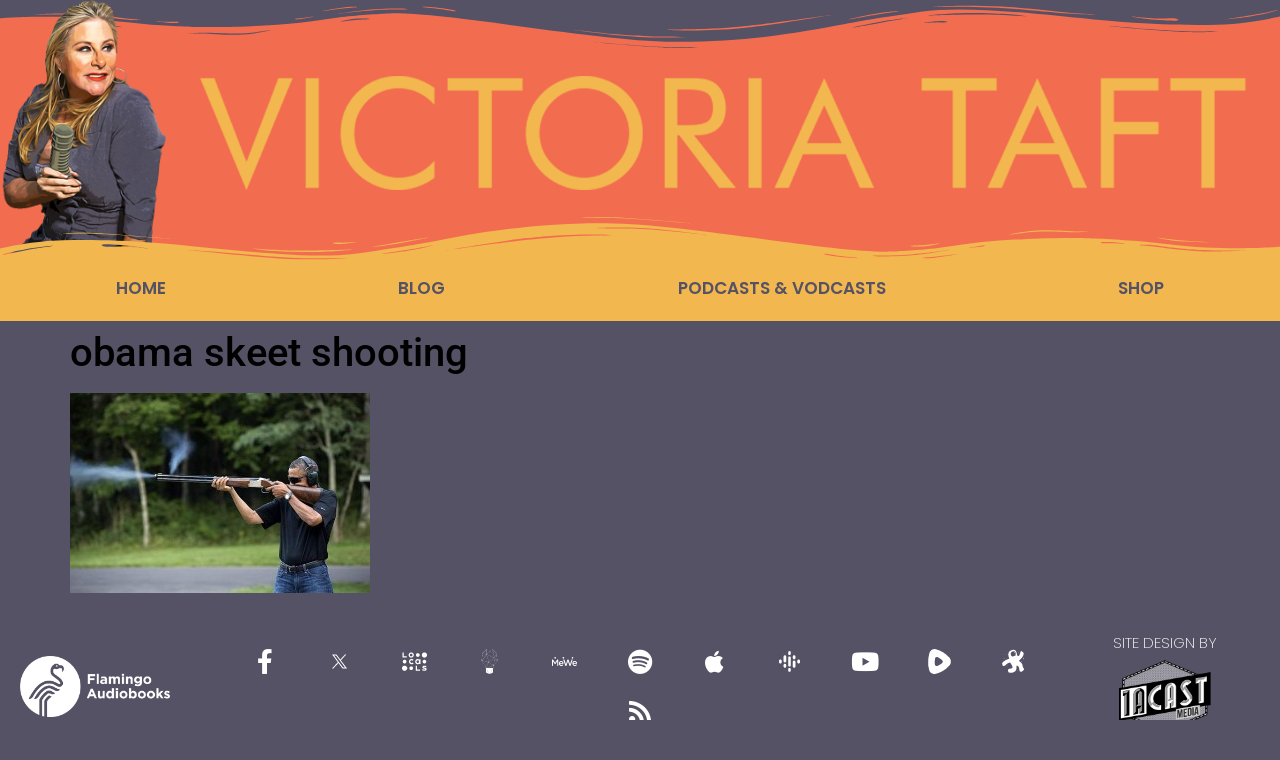

--- FILE ---
content_type: text/html; charset=UTF-8
request_url: https://www.victoriataft.com/pete-the-banker-obama-shoots-down-blue-angels-and-other-sequestration-stories/obama-skeet-shooting/
body_size: 29646
content:
<!doctype html>
<html lang="en-US">
<head>
	<meta charset="UTF-8">
	<meta name="viewport" content="width=device-width, initial-scale=1">
	<link rel="profile" href="https://gmpg.org/xfn/11">
	<meta name='robots' content='index, follow, max-image-preview:large, max-snippet:-1, max-video-preview:-1' />

	<!-- This site is optimized with the Yoast SEO plugin v26.7 - https://yoast.com/wordpress/plugins/seo/ -->
	<title>obama skeet shooting - Victoria Taft</title>
	<link rel="canonical" href="https://www.victoriataft.com/pete-the-banker-obama-shoots-down-blue-angels-and-other-sequestration-stories/obama-skeet-shooting/" />
	<meta property="og:locale" content="en_US" />
	<meta property="og:type" content="article" />
	<meta property="og:title" content="obama skeet shooting - Victoria Taft" />
	<meta property="og:url" content="https://www.victoriataft.com/pete-the-banker-obama-shoots-down-blue-angels-and-other-sequestration-stories/obama-skeet-shooting/" />
	<meta property="og:site_name" content="Victoria Taft" />
	<meta property="article:publisher" content="https://www.facebook.com/vtshow?ref=hl" />
	<meta property="og:image" content="https://www.victoriataft.com/pete-the-banker-obama-shoots-down-blue-angels-and-other-sequestration-stories/obama-skeet-shooting" />
	<meta property="og:image:width" content="600" />
	<meta property="og:image:height" content="400" />
	<meta property="og:image:type" content="image/jpeg" />
	<meta name="twitter:card" content="summary_large_image" />
	<meta name="twitter:site" content="@VictoriaTaft" />
	<script type="application/ld+json" class="yoast-schema-graph">{"@context":"https://schema.org","@graph":[{"@type":"WebPage","@id":"https://www.victoriataft.com/pete-the-banker-obama-shoots-down-blue-angels-and-other-sequestration-stories/obama-skeet-shooting/","url":"https://www.victoriataft.com/pete-the-banker-obama-shoots-down-blue-angels-and-other-sequestration-stories/obama-skeet-shooting/","name":"obama skeet shooting - Victoria Taft","isPartOf":{"@id":"https://www.victoriataft.com/#website"},"primaryImageOfPage":{"@id":"https://www.victoriataft.com/pete-the-banker-obama-shoots-down-blue-angels-and-other-sequestration-stories/obama-skeet-shooting/#primaryimage"},"image":{"@id":"https://www.victoriataft.com/pete-the-banker-obama-shoots-down-blue-angels-and-other-sequestration-stories/obama-skeet-shooting/#primaryimage"},"thumbnailUrl":"https://www.victoriataft.com/wp-content/uploads/2013/02/obama-skeet-shooting.jpg","datePublished":"2013-02-22T15:26:47+00:00","breadcrumb":{"@id":"https://www.victoriataft.com/pete-the-banker-obama-shoots-down-blue-angels-and-other-sequestration-stories/obama-skeet-shooting/#breadcrumb"},"inLanguage":"en-US","potentialAction":[{"@type":"ReadAction","target":["https://www.victoriataft.com/pete-the-banker-obama-shoots-down-blue-angels-and-other-sequestration-stories/obama-skeet-shooting/"]}]},{"@type":"ImageObject","inLanguage":"en-US","@id":"https://www.victoriataft.com/pete-the-banker-obama-shoots-down-blue-angels-and-other-sequestration-stories/obama-skeet-shooting/#primaryimage","url":"https://www.victoriataft.com/wp-content/uploads/2013/02/obama-skeet-shooting.jpg","contentUrl":"https://www.victoriataft.com/wp-content/uploads/2013/02/obama-skeet-shooting.jpg","width":600,"height":400},{"@type":"BreadcrumbList","@id":"https://www.victoriataft.com/pete-the-banker-obama-shoots-down-blue-angels-and-other-sequestration-stories/obama-skeet-shooting/#breadcrumb","itemListElement":[{"@type":"ListItem","position":1,"name":"Home","item":"https://www.victoriataft.com/"},{"@type":"ListItem","position":2,"name":"Pete the Banker: Obama Shoots Down Blue Angels and Other Sequestration Stories","item":"https://www.victoriataft.com/pete-the-banker-obama-shoots-down-blue-angels-and-other-sequestration-stories/"},{"@type":"ListItem","position":3,"name":"obama skeet shooting"}]},{"@type":"WebSite","@id":"https://www.victoriataft.com/#website","url":"https://www.victoriataft.com/","name":"Victoria Taft","description":"PAINTING THE TARGETS IN THE CULTURE WAR","potentialAction":[{"@type":"SearchAction","target":{"@type":"EntryPoint","urlTemplate":"https://www.victoriataft.com/?s={search_term_string}"},"query-input":{"@type":"PropertyValueSpecification","valueRequired":true,"valueName":"search_term_string"}}],"inLanguage":"en-US"}]}</script>
	<!-- / Yoast SEO plugin. -->


<link rel='dns-prefetch' href='//www.googletagmanager.com' />
<link rel='dns-prefetch' href='//pagead2.googlesyndication.com' />
<link rel="alternate" type="application/rss+xml" title="Victoria Taft &raquo; Feed" href="https://www.victoriataft.com/feed/" />
<link rel="alternate" title="oEmbed (JSON)" type="application/json+oembed" href="https://www.victoriataft.com/wp-json/oembed/1.0/embed?url=https%3A%2F%2Fwww.victoriataft.com%2Fpete-the-banker-obama-shoots-down-blue-angels-and-other-sequestration-stories%2Fobama-skeet-shooting%2F" />
<link rel="alternate" title="oEmbed (XML)" type="text/xml+oembed" href="https://www.victoriataft.com/wp-json/oembed/1.0/embed?url=https%3A%2F%2Fwww.victoriataft.com%2Fpete-the-banker-obama-shoots-down-blue-angels-and-other-sequestration-stories%2Fobama-skeet-shooting%2F&#038;format=xml" />
<style id='wp-img-auto-sizes-contain-inline-css'>
img:is([sizes=auto i],[sizes^="auto," i]){contain-intrinsic-size:3000px 1500px}
/*# sourceURL=wp-img-auto-sizes-contain-inline-css */
</style>
<style id='wp-emoji-styles-inline-css'>

	img.wp-smiley, img.emoji {
		display: inline !important;
		border: none !important;
		box-shadow: none !important;
		height: 1em !important;
		width: 1em !important;
		margin: 0 0.07em !important;
		vertical-align: -0.1em !important;
		background: none !important;
		padding: 0 !important;
	}
/*# sourceURL=wp-emoji-styles-inline-css */
</style>
<link rel='stylesheet' id='wp-block-library-css' href='https://www.victoriataft.com/wp-includes/css/dist/block-library/style.min.css?ver=6.9' media='all' />
<style id='feedzy-rss-feeds-loop-style-inline-css'>
.wp-block-feedzy-rss-feeds-loop{display:grid;gap:24px;grid-template-columns:repeat(1,1fr)}@media(min-width:782px){.wp-block-feedzy-rss-feeds-loop.feedzy-loop-columns-2,.wp-block-feedzy-rss-feeds-loop.feedzy-loop-columns-3,.wp-block-feedzy-rss-feeds-loop.feedzy-loop-columns-4,.wp-block-feedzy-rss-feeds-loop.feedzy-loop-columns-5{grid-template-columns:repeat(2,1fr)}}@media(min-width:960px){.wp-block-feedzy-rss-feeds-loop.feedzy-loop-columns-2{grid-template-columns:repeat(2,1fr)}.wp-block-feedzy-rss-feeds-loop.feedzy-loop-columns-3{grid-template-columns:repeat(3,1fr)}.wp-block-feedzy-rss-feeds-loop.feedzy-loop-columns-4{grid-template-columns:repeat(4,1fr)}.wp-block-feedzy-rss-feeds-loop.feedzy-loop-columns-5{grid-template-columns:repeat(5,1fr)}}.wp-block-feedzy-rss-feeds-loop .wp-block-image.is-style-rounded img{border-radius:9999px}.wp-block-feedzy-rss-feeds-loop .wp-block-image:has(:is(img:not([src]),img[src=""])){display:none}

/*# sourceURL=https://www.victoriataft.com/wp-content/plugins/feedzy-rss-feeds/build/loop/style-index.css */
</style>
<style id='global-styles-inline-css'>
:root{--wp--preset--aspect-ratio--square: 1;--wp--preset--aspect-ratio--4-3: 4/3;--wp--preset--aspect-ratio--3-4: 3/4;--wp--preset--aspect-ratio--3-2: 3/2;--wp--preset--aspect-ratio--2-3: 2/3;--wp--preset--aspect-ratio--16-9: 16/9;--wp--preset--aspect-ratio--9-16: 9/16;--wp--preset--color--black: #000000;--wp--preset--color--cyan-bluish-gray: #abb8c3;--wp--preset--color--white: #ffffff;--wp--preset--color--pale-pink: #f78da7;--wp--preset--color--vivid-red: #cf2e2e;--wp--preset--color--luminous-vivid-orange: #ff6900;--wp--preset--color--luminous-vivid-amber: #fcb900;--wp--preset--color--light-green-cyan: #7bdcb5;--wp--preset--color--vivid-green-cyan: #00d084;--wp--preset--color--pale-cyan-blue: #8ed1fc;--wp--preset--color--vivid-cyan-blue: #0693e3;--wp--preset--color--vivid-purple: #9b51e0;--wp--preset--gradient--vivid-cyan-blue-to-vivid-purple: linear-gradient(135deg,rgb(6,147,227) 0%,rgb(155,81,224) 100%);--wp--preset--gradient--light-green-cyan-to-vivid-green-cyan: linear-gradient(135deg,rgb(122,220,180) 0%,rgb(0,208,130) 100%);--wp--preset--gradient--luminous-vivid-amber-to-luminous-vivid-orange: linear-gradient(135deg,rgb(252,185,0) 0%,rgb(255,105,0) 100%);--wp--preset--gradient--luminous-vivid-orange-to-vivid-red: linear-gradient(135deg,rgb(255,105,0) 0%,rgb(207,46,46) 100%);--wp--preset--gradient--very-light-gray-to-cyan-bluish-gray: linear-gradient(135deg,rgb(238,238,238) 0%,rgb(169,184,195) 100%);--wp--preset--gradient--cool-to-warm-spectrum: linear-gradient(135deg,rgb(74,234,220) 0%,rgb(151,120,209) 20%,rgb(207,42,186) 40%,rgb(238,44,130) 60%,rgb(251,105,98) 80%,rgb(254,248,76) 100%);--wp--preset--gradient--blush-light-purple: linear-gradient(135deg,rgb(255,206,236) 0%,rgb(152,150,240) 100%);--wp--preset--gradient--blush-bordeaux: linear-gradient(135deg,rgb(254,205,165) 0%,rgb(254,45,45) 50%,rgb(107,0,62) 100%);--wp--preset--gradient--luminous-dusk: linear-gradient(135deg,rgb(255,203,112) 0%,rgb(199,81,192) 50%,rgb(65,88,208) 100%);--wp--preset--gradient--pale-ocean: linear-gradient(135deg,rgb(255,245,203) 0%,rgb(182,227,212) 50%,rgb(51,167,181) 100%);--wp--preset--gradient--electric-grass: linear-gradient(135deg,rgb(202,248,128) 0%,rgb(113,206,126) 100%);--wp--preset--gradient--midnight: linear-gradient(135deg,rgb(2,3,129) 0%,rgb(40,116,252) 100%);--wp--preset--font-size--small: 13px;--wp--preset--font-size--medium: 20px;--wp--preset--font-size--large: 36px;--wp--preset--font-size--x-large: 42px;--wp--preset--spacing--20: 0.44rem;--wp--preset--spacing--30: 0.67rem;--wp--preset--spacing--40: 1rem;--wp--preset--spacing--50: 1.5rem;--wp--preset--spacing--60: 2.25rem;--wp--preset--spacing--70: 3.38rem;--wp--preset--spacing--80: 5.06rem;--wp--preset--shadow--natural: 6px 6px 9px rgba(0, 0, 0, 0.2);--wp--preset--shadow--deep: 12px 12px 50px rgba(0, 0, 0, 0.4);--wp--preset--shadow--sharp: 6px 6px 0px rgba(0, 0, 0, 0.2);--wp--preset--shadow--outlined: 6px 6px 0px -3px rgb(255, 255, 255), 6px 6px rgb(0, 0, 0);--wp--preset--shadow--crisp: 6px 6px 0px rgb(0, 0, 0);}:root { --wp--style--global--content-size: 800px;--wp--style--global--wide-size: 1200px; }:where(body) { margin: 0; }.wp-site-blocks > .alignleft { float: left; margin-right: 2em; }.wp-site-blocks > .alignright { float: right; margin-left: 2em; }.wp-site-blocks > .aligncenter { justify-content: center; margin-left: auto; margin-right: auto; }:where(.wp-site-blocks) > * { margin-block-start: 24px; margin-block-end: 0; }:where(.wp-site-blocks) > :first-child { margin-block-start: 0; }:where(.wp-site-blocks) > :last-child { margin-block-end: 0; }:root { --wp--style--block-gap: 24px; }:root :where(.is-layout-flow) > :first-child{margin-block-start: 0;}:root :where(.is-layout-flow) > :last-child{margin-block-end: 0;}:root :where(.is-layout-flow) > *{margin-block-start: 24px;margin-block-end: 0;}:root :where(.is-layout-constrained) > :first-child{margin-block-start: 0;}:root :where(.is-layout-constrained) > :last-child{margin-block-end: 0;}:root :where(.is-layout-constrained) > *{margin-block-start: 24px;margin-block-end: 0;}:root :where(.is-layout-flex){gap: 24px;}:root :where(.is-layout-grid){gap: 24px;}.is-layout-flow > .alignleft{float: left;margin-inline-start: 0;margin-inline-end: 2em;}.is-layout-flow > .alignright{float: right;margin-inline-start: 2em;margin-inline-end: 0;}.is-layout-flow > .aligncenter{margin-left: auto !important;margin-right: auto !important;}.is-layout-constrained > .alignleft{float: left;margin-inline-start: 0;margin-inline-end: 2em;}.is-layout-constrained > .alignright{float: right;margin-inline-start: 2em;margin-inline-end: 0;}.is-layout-constrained > .aligncenter{margin-left: auto !important;margin-right: auto !important;}.is-layout-constrained > :where(:not(.alignleft):not(.alignright):not(.alignfull)){max-width: var(--wp--style--global--content-size);margin-left: auto !important;margin-right: auto !important;}.is-layout-constrained > .alignwide{max-width: var(--wp--style--global--wide-size);}body .is-layout-flex{display: flex;}.is-layout-flex{flex-wrap: wrap;align-items: center;}.is-layout-flex > :is(*, div){margin: 0;}body .is-layout-grid{display: grid;}.is-layout-grid > :is(*, div){margin: 0;}body{padding-top: 0px;padding-right: 0px;padding-bottom: 0px;padding-left: 0px;}a:where(:not(.wp-element-button)){text-decoration: underline;}:root :where(.wp-element-button, .wp-block-button__link){background-color: #32373c;border-width: 0;color: #fff;font-family: inherit;font-size: inherit;font-style: inherit;font-weight: inherit;letter-spacing: inherit;line-height: inherit;padding-top: calc(0.667em + 2px);padding-right: calc(1.333em + 2px);padding-bottom: calc(0.667em + 2px);padding-left: calc(1.333em + 2px);text-decoration: none;text-transform: inherit;}.has-black-color{color: var(--wp--preset--color--black) !important;}.has-cyan-bluish-gray-color{color: var(--wp--preset--color--cyan-bluish-gray) !important;}.has-white-color{color: var(--wp--preset--color--white) !important;}.has-pale-pink-color{color: var(--wp--preset--color--pale-pink) !important;}.has-vivid-red-color{color: var(--wp--preset--color--vivid-red) !important;}.has-luminous-vivid-orange-color{color: var(--wp--preset--color--luminous-vivid-orange) !important;}.has-luminous-vivid-amber-color{color: var(--wp--preset--color--luminous-vivid-amber) !important;}.has-light-green-cyan-color{color: var(--wp--preset--color--light-green-cyan) !important;}.has-vivid-green-cyan-color{color: var(--wp--preset--color--vivid-green-cyan) !important;}.has-pale-cyan-blue-color{color: var(--wp--preset--color--pale-cyan-blue) !important;}.has-vivid-cyan-blue-color{color: var(--wp--preset--color--vivid-cyan-blue) !important;}.has-vivid-purple-color{color: var(--wp--preset--color--vivid-purple) !important;}.has-black-background-color{background-color: var(--wp--preset--color--black) !important;}.has-cyan-bluish-gray-background-color{background-color: var(--wp--preset--color--cyan-bluish-gray) !important;}.has-white-background-color{background-color: var(--wp--preset--color--white) !important;}.has-pale-pink-background-color{background-color: var(--wp--preset--color--pale-pink) !important;}.has-vivid-red-background-color{background-color: var(--wp--preset--color--vivid-red) !important;}.has-luminous-vivid-orange-background-color{background-color: var(--wp--preset--color--luminous-vivid-orange) !important;}.has-luminous-vivid-amber-background-color{background-color: var(--wp--preset--color--luminous-vivid-amber) !important;}.has-light-green-cyan-background-color{background-color: var(--wp--preset--color--light-green-cyan) !important;}.has-vivid-green-cyan-background-color{background-color: var(--wp--preset--color--vivid-green-cyan) !important;}.has-pale-cyan-blue-background-color{background-color: var(--wp--preset--color--pale-cyan-blue) !important;}.has-vivid-cyan-blue-background-color{background-color: var(--wp--preset--color--vivid-cyan-blue) !important;}.has-vivid-purple-background-color{background-color: var(--wp--preset--color--vivid-purple) !important;}.has-black-border-color{border-color: var(--wp--preset--color--black) !important;}.has-cyan-bluish-gray-border-color{border-color: var(--wp--preset--color--cyan-bluish-gray) !important;}.has-white-border-color{border-color: var(--wp--preset--color--white) !important;}.has-pale-pink-border-color{border-color: var(--wp--preset--color--pale-pink) !important;}.has-vivid-red-border-color{border-color: var(--wp--preset--color--vivid-red) !important;}.has-luminous-vivid-orange-border-color{border-color: var(--wp--preset--color--luminous-vivid-orange) !important;}.has-luminous-vivid-amber-border-color{border-color: var(--wp--preset--color--luminous-vivid-amber) !important;}.has-light-green-cyan-border-color{border-color: var(--wp--preset--color--light-green-cyan) !important;}.has-vivid-green-cyan-border-color{border-color: var(--wp--preset--color--vivid-green-cyan) !important;}.has-pale-cyan-blue-border-color{border-color: var(--wp--preset--color--pale-cyan-blue) !important;}.has-vivid-cyan-blue-border-color{border-color: var(--wp--preset--color--vivid-cyan-blue) !important;}.has-vivid-purple-border-color{border-color: var(--wp--preset--color--vivid-purple) !important;}.has-vivid-cyan-blue-to-vivid-purple-gradient-background{background: var(--wp--preset--gradient--vivid-cyan-blue-to-vivid-purple) !important;}.has-light-green-cyan-to-vivid-green-cyan-gradient-background{background: var(--wp--preset--gradient--light-green-cyan-to-vivid-green-cyan) !important;}.has-luminous-vivid-amber-to-luminous-vivid-orange-gradient-background{background: var(--wp--preset--gradient--luminous-vivid-amber-to-luminous-vivid-orange) !important;}.has-luminous-vivid-orange-to-vivid-red-gradient-background{background: var(--wp--preset--gradient--luminous-vivid-orange-to-vivid-red) !important;}.has-very-light-gray-to-cyan-bluish-gray-gradient-background{background: var(--wp--preset--gradient--very-light-gray-to-cyan-bluish-gray) !important;}.has-cool-to-warm-spectrum-gradient-background{background: var(--wp--preset--gradient--cool-to-warm-spectrum) !important;}.has-blush-light-purple-gradient-background{background: var(--wp--preset--gradient--blush-light-purple) !important;}.has-blush-bordeaux-gradient-background{background: var(--wp--preset--gradient--blush-bordeaux) !important;}.has-luminous-dusk-gradient-background{background: var(--wp--preset--gradient--luminous-dusk) !important;}.has-pale-ocean-gradient-background{background: var(--wp--preset--gradient--pale-ocean) !important;}.has-electric-grass-gradient-background{background: var(--wp--preset--gradient--electric-grass) !important;}.has-midnight-gradient-background{background: var(--wp--preset--gradient--midnight) !important;}.has-small-font-size{font-size: var(--wp--preset--font-size--small) !important;}.has-medium-font-size{font-size: var(--wp--preset--font-size--medium) !important;}.has-large-font-size{font-size: var(--wp--preset--font-size--large) !important;}.has-x-large-font-size{font-size: var(--wp--preset--font-size--x-large) !important;}
:root :where(.wp-block-pullquote){font-size: 1.5em;line-height: 1.6;}
/*# sourceURL=global-styles-inline-css */
</style>
<link rel='stylesheet' id='hello-elementor-css' href='https://www.victoriataft.com/wp-content/themes/hello-elementor/style.min.css?ver=3.3.0' media='all' />
<link rel='stylesheet' id='hello-elementor-theme-style-css' href='https://www.victoriataft.com/wp-content/themes/hello-elementor/theme.min.css?ver=3.3.0' media='all' />
<link rel='stylesheet' id='hello-elementor-header-footer-css' href='https://www.victoriataft.com/wp-content/themes/hello-elementor/header-footer.min.css?ver=3.3.0' media='all' />
<link rel='stylesheet' id='elementor-frontend-css' href='https://www.victoriataft.com/wp-content/uploads/elementor/css/custom-frontend.min.css?ver=1767806080' media='all' />
<link rel='stylesheet' id='widget-social-icons-css' href='https://www.victoriataft.com/wp-content/plugins/elementor/assets/css/widget-social-icons.min.css?ver=3.34.1' media='all' />
<link rel='stylesheet' id='e-apple-webkit-css' href='https://www.victoriataft.com/wp-content/uploads/elementor/css/custom-apple-webkit.min.css?ver=1767806080' media='all' />
<link rel='stylesheet' id='widget-search-form-css' href='https://www.victoriataft.com/wp-content/plugins/pro-elements/assets/css/widget-search-form.min.css?ver=3.27.4' media='all' />
<link rel='stylesheet' id='elementor-icons-shared-0-css' href='https://www.victoriataft.com/wp-content/plugins/elementor/assets/lib/font-awesome/css/fontawesome.min.css?ver=5.15.3' media='all' />
<link rel='stylesheet' id='elementor-icons-fa-solid-css' href='https://www.victoriataft.com/wp-content/plugins/elementor/assets/lib/font-awesome/css/solid.min.css?ver=5.15.3' media='all' />
<link rel='stylesheet' id='widget-image-css' href='https://www.victoriataft.com/wp-content/plugins/elementor/assets/css/widget-image.min.css?ver=3.34.1' media='all' />
<link rel='stylesheet' id='e-shapes-css' href='https://www.victoriataft.com/wp-content/plugins/elementor/assets/css/conditionals/shapes.min.css?ver=3.34.1' media='all' />
<link rel='stylesheet' id='widget-nav-menu-css' href='https://www.victoriataft.com/wp-content/uploads/elementor/css/custom-pro-widget-nav-menu.min.css?ver=1767806080' media='all' />
<link rel='stylesheet' id='widget-heading-css' href='https://www.victoriataft.com/wp-content/plugins/elementor/assets/css/widget-heading.min.css?ver=3.34.1' media='all' />
<link rel='stylesheet' id='feedzy-rss-feeds-elementor-css' href='https://www.victoriataft.com/wp-content/plugins/feedzy-rss-feeds/css/feedzy-rss-feeds.css?ver=1' media='all' />
<link rel='stylesheet' id='elementor-icons-css' href='https://www.victoriataft.com/wp-content/plugins/elementor/assets/lib/eicons/css/elementor-icons.min.css?ver=5.45.0' media='all' />
<link rel='stylesheet' id='elementor-post-22642-css' href='https://www.victoriataft.com/wp-content/uploads/elementor/css/post-22642.css?ver=1767806081' media='all' />
<link rel='stylesheet' id='ooohboi-steroids-styles-css' href='https://www.victoriataft.com/wp-content/plugins/ooohboi-steroids-for-elementor/assets/css/main.css?ver=2.1.2426082023' media='all' />
<link rel='stylesheet' id='wb-slick-library-css' href='https://www.victoriataft.com/wp-content/plugins/post-carousel-slider-for-elementor//assets/vendors/slick/slick.css?ver=1.0.0' media='all' />
<link rel='stylesheet' id='wb-slick-theme-css' href='https://www.victoriataft.com/wp-content/plugins/post-carousel-slider-for-elementor//assets/vendors/slick/slick-theme.css?ver=1.0.0' media='all' />
<link rel='stylesheet' id='wb-ps-style-css' href='https://www.victoriataft.com/wp-content/plugins/post-carousel-slider-for-elementor//assets/css/style.css?ver=1.0.0' media='all' />
<link rel='stylesheet' id='elementor-post-22785-css' href='https://www.victoriataft.com/wp-content/uploads/elementor/css/post-22785.css?ver=1767806082' media='all' />
<link rel='stylesheet' id='elementor-post-22859-css' href='https://www.victoriataft.com/wp-content/uploads/elementor/css/post-22859.css?ver=1767806082' media='all' />
<link rel='stylesheet' id='elementor-gf-local-roboto-css' href='https://www.victoriataft.com/wp-content/uploads/elementor/google-fonts/css/roboto.css?ver=1742231688' media='all' />
<link rel='stylesheet' id='elementor-gf-local-robotoslab-css' href='https://www.victoriataft.com/wp-content/uploads/elementor/google-fonts/css/robotoslab.css?ver=1742231697' media='all' />
<link rel='stylesheet' id='elementor-gf-local-poppins-css' href='https://www.victoriataft.com/wp-content/uploads/elementor/google-fonts/css/poppins.css?ver=1742231700' media='all' />
<link rel='stylesheet' id='elementor-icons-fa-brands-css' href='https://www.victoriataft.com/wp-content/plugins/elementor/assets/lib/font-awesome/css/brands.min.css?ver=5.15.3' media='all' />
<script src="https://www.victoriataft.com/wp-includes/js/jquery/jquery.min.js?ver=3.7.1" id="jquery-core-js"></script>
<script src="https://www.victoriataft.com/wp-includes/js/jquery/jquery-migrate.min.js?ver=3.4.1" id="jquery-migrate-js"></script>

<!-- Google tag (gtag.js) snippet added by Site Kit -->
<!-- Google Analytics snippet added by Site Kit -->
<script src="https://www.googletagmanager.com/gtag/js?id=G-WK46EHDS63" id="google_gtagjs-js" async></script>
<script id="google_gtagjs-js-after">
window.dataLayer = window.dataLayer || [];function gtag(){dataLayer.push(arguments);}
gtag("set","linker",{"domains":["www.victoriataft.com"]});
gtag("js", new Date());
gtag("set", "developer_id.dZTNiMT", true);
gtag("config", "G-WK46EHDS63");
//# sourceURL=google_gtagjs-js-after
</script>
<link rel="https://api.w.org/" href="https://www.victoriataft.com/wp-json/" /><link rel="alternate" title="JSON" type="application/json" href="https://www.victoriataft.com/wp-json/wp/v2/media/13829" /><link rel="EditURI" type="application/rsd+xml" title="RSD" href="https://www.victoriataft.com/xmlrpc.php?rsd" />
<meta name="generator" content="WordPress 6.9" />
<link rel='shortlink' href='https://www.victoriataft.com/?p=13829' />
<style type="text/css">
.feedzy-rss-link-icon:after {
	content: url("https://www.victoriataft.com/wp-content/plugins/feedzy-rss-feeds/img/external-link.png");
	margin-left: 3px;
}
</style>
		<meta name="generator" content="Site Kit by Google 1.168.0" />		<style type="text/css">.pp-podcast {opacity: 0;}</style>
		
<!-- Google AdSense meta tags added by Site Kit -->
<meta name="google-adsense-platform-account" content="ca-host-pub-2644536267352236">
<meta name="google-adsense-platform-domain" content="sitekit.withgoogle.com">
<!-- End Google AdSense meta tags added by Site Kit -->
<meta name="generator" content="Elementor 3.34.1; features: additional_custom_breakpoints; settings: css_print_method-external, google_font-enabled, font_display-auto">
			<style>
				.e-con.e-parent:nth-of-type(n+4):not(.e-lazyloaded):not(.e-no-lazyload),
				.e-con.e-parent:nth-of-type(n+4):not(.e-lazyloaded):not(.e-no-lazyload) * {
					background-image: none !important;
				}
				@media screen and (max-height: 1024px) {
					.e-con.e-parent:nth-of-type(n+3):not(.e-lazyloaded):not(.e-no-lazyload),
					.e-con.e-parent:nth-of-type(n+3):not(.e-lazyloaded):not(.e-no-lazyload) * {
						background-image: none !important;
					}
				}
				@media screen and (max-height: 640px) {
					.e-con.e-parent:nth-of-type(n+2):not(.e-lazyloaded):not(.e-no-lazyload),
					.e-con.e-parent:nth-of-type(n+2):not(.e-lazyloaded):not(.e-no-lazyload) * {
						background-image: none !important;
					}
				}
			</style>
			
<!-- Google AdSense snippet added by Site Kit -->
<script async src="https://pagead2.googlesyndication.com/pagead/js/adsbygoogle.js?client=ca-pub-4809350101358680&amp;host=ca-host-pub-2644536267352236" crossorigin="anonymous"></script>

<!-- End Google AdSense snippet added by Site Kit -->
<link rel="icon" href="https://www.victoriataft.com/wp-content/uploads/2016/10/cropped-flag-2-32x32.jpg" sizes="32x32" />
<link rel="icon" href="https://www.victoriataft.com/wp-content/uploads/2016/10/cropped-flag-2-192x192.jpg" sizes="192x192" />
<link rel="apple-touch-icon" href="https://www.victoriataft.com/wp-content/uploads/2016/10/cropped-flag-2-180x180.jpg" />
<meta name="msapplication-TileImage" content="https://www.victoriataft.com/wp-content/uploads/2016/10/cropped-flag-2-270x270.jpg" />
</head>
<body class="attachment wp-singular attachment-template-default single single-attachment postid-13829 attachmentid-13829 attachment-jpeg wp-embed-responsive wp-theme-hello-elementor theme-default elementor-default elementor-kit-22642">


<a class="skip-link screen-reader-text" href="#content">Skip to content</a>

		<div data-elementor-type="header" data-elementor-id="22785" class="elementor elementor-22785 elementor-location-header" data-elementor-post-type="elementor_library">
					<section class="ob-is-breaking-bad elementor-section elementor-top-section elementor-element elementor-element-e699457 elementor-hidden-tablet elementor-hidden-mobile elementor-hidden-laptop elementor-section-boxed elementor-section-height-default elementor-section-height-default" data-id="e699457" data-element_type="section" data-settings="{&quot;background_background&quot;:&quot;classic&quot;,&quot;_ob_bbad_use_it&quot;:&quot;yes&quot;,&quot;_ob_bbad_sssic_use&quot;:&quot;no&quot;,&quot;_ob_glider_is_slider&quot;:&quot;no&quot;}">
						<div class="elementor-container elementor-column-gap-default">
					<div class="elementor-column elementor-col-66 elementor-top-column elementor-element elementor-element-45a36d6" data-id="45a36d6" data-element_type="column" data-settings="{&quot;_ob_bbad_is_stalker&quot;:&quot;no&quot;,&quot;_ob_teleporter_use&quot;:false,&quot;_ob_column_hoveranimator&quot;:&quot;no&quot;,&quot;_ob_column_has_pseudo&quot;:&quot;no&quot;}">
			<div class="elementor-widget-wrap elementor-element-populated">
						<div class="elementor-element elementor-element-a99afc0 elementor-shape-circle e-grid-align-left elementor-grid-0 ob-has-background-overlay elementor-widget elementor-widget-social-icons" data-id="a99afc0" data-element_type="widget" data-settings="{&quot;_ob_perspektive_use&quot;:&quot;no&quot;,&quot;_ob_poopart_use&quot;:&quot;yes&quot;,&quot;_ob_shadough_use&quot;:&quot;no&quot;,&quot;_ob_allow_hoveranimator&quot;:&quot;no&quot;,&quot;_ob_widget_stalker_use&quot;:&quot;no&quot;}" data-widget_type="social-icons.default">
				<div class="elementor-widget-container">
							<div class="elementor-social-icons-wrapper elementor-grid" role="list">
							<span class="elementor-grid-item" role="listitem">
					<a class="elementor-icon elementor-social-icon elementor-social-icon-facebook-f elementor-repeater-item-a1af8d2" href="https://www.facebook.com/vtshow" target="_blank">
						<span class="elementor-screen-only">Facebook-f</span>
						<i aria-hidden="true" class="fab fa-facebook-f"></i>					</a>
				</span>
							<span class="elementor-grid-item" role="listitem">
					<a class="elementor-icon elementor-social-icon elementor-social-icon- elementor-repeater-item-e547a06" href="https://twitter.com/VictoriaTaft" target="_blank">
						<span class="elementor-screen-only"></span>
						<svg xmlns:svg="http://www.w3.org/2000/svg" xmlns="http://www.w3.org/2000/svg" xmlns:xlink="http://www.w3.org/1999/xlink" id="svg5" x="0px" y="0px" viewBox="0 0 1668.56 1221.19" style="enable-background:new 0 0 1668.56 1221.19;" xml:space="preserve"><g id="layer1" transform="translate(52.390088,-25.058597)">	<path id="path1009" d="M283.94,167.31l386.39,516.64L281.5,1104h87.51l340.42-367.76L984.48,1104h297.8L874.15,558.3l361.92-390.99  h-87.51l-313.51,338.7l-253.31-338.7H283.94z M412.63,231.77h136.81l604.13,807.76h-136.81L412.63,231.77z"></path></g></svg>					</a>
				</span>
							<span class="elementor-grid-item" role="listitem">
					<a class="elementor-icon elementor-social-icon elementor-social-icon- elementor-repeater-item-70801d6" href="https://victoriataft.locals.com/" target="_blank">
						<span class="elementor-screen-only"></span>
						<svg xmlns="http://www.w3.org/2000/svg" width="635.000000pt" height="510.000000pt" viewBox="0 0 635.000000 510.000000" preserveAspectRatio="xMidYMid meet"><metadata>Created by potrace 1.16, written by Peter Selinger 2001-2019</metadata><g transform="translate(0.000000,510.000000) scale(0.100000,-0.100000)" fill="#FFFFFF" stroke="none"><path d="M2195 4844 c-235 -51 -436 -246 -501 -484 -28 -102 -24 -263 9 -365 59 -183 179 -320 349 -400 102 -48 177 -65 288 -65 116 0 200 19 294 66 232 116 370 340 369 599 0 196 -73 361 -218 494 -152 138 -386 200 -590 155z m288 -341 c74 -33 148 -112 177 -191 45 -119 12 -268 -79 -359 -136 -136 -346 -134 -485 4 -124 122 -128 331 -9 463 103 115 253 146 396 83z"></path><path d="M5588 4850 c-145 -26 -255 -85 -364 -195 -64 -64 -90 -100 -122 -166 -93 -191 -94 -394 -2 -584 66 -137 167 -238 305 -306 186 -92 389 -91 585 3 115 55 239 177 294 288 53 109 66 167 66 306 0 202 -52 329 -194 469 -88 87 -159 130 -271 164 -78 24 -224 35 -297 21z"></path><path d="M130 4195 l0 -625 535 0 535 0 0 160 0 160 -375 0 -375 0 0 465 0 465 -160 0 -160 0 0 -625z"></path><path d="M3901 4654 c-184 -49 -325 -206 -354 -393 -36 -235 129 -476 363 -530 250 -58 508 102 571 354 6 25 10 87 7 138 -3 82 -8 102 -41 170 -99 209 -330 319 -546 261z"></path><path d="M2253 3161 c-190 -54 -337 -180 -418 -356 -46 -100 -60 -165 -60 -290 0 -131 14 -192 67 -305 53 -111 168 -230 273 -282 133 -66 163 -73 340 -73 150 0 165 2 240 28 85 30 193 91 202 113 4 11 -107 267 -123 283 -2 2 -21 -8 -41 -22 -89 -61 -128 -72 -263 -72 -110 0 -131 3 -171 23 -74 36 -125 87 -161 160 -29 59 -33 76 -33 152 0 101 27 169 93 237 67 69 131 96 239 101 113 5 208 -20 279 -74 25 -20 50 -32 55 -27 4 4 36 69 70 143 l61 134 -28 23 c-47 37 -164 91 -234 107 -93 22 -305 20 -387 -3z"></path><path d="M3925 3174 c-11 -2 -45 -9 -75 -15 -30 -6 -93 -29 -139 -51 -68 -32 -101 -56 -166 -122 -124 -125 -181 -254 -192 -436 -22 -353 217 -651 558 -699 145 -20 296 25 402 118 l47 43 0 -61 0 -61 160 0 160 0 0 625 0 625 -160 0 -160 0 0 -67 0 -67 -37 35 c-56 53 -94 77 -168 104 -64 24 -185 40 -230 29z m240 -348 c63 -32 139 -110 167 -173 60 -135 16 -310 -101 -402 -138 -110 -341 -95 -458 32 -65 70 -86 120 -91 213 -5 97 11 155 63 226 94 128 278 173 420 104z"></path><path d="M540 2976 c-160 -45 -289 -171 -332 -324 -73 -266 82 -535 344 -597 80 -19 149 -19 221 0 157 41 281 152 336 298 63 171 20 365 -109 496 -64 64 -131 104 -215 126 -70 18 -182 18 -245 1z"></path><path d="M5550 2968 c-162 -57 -273 -174 -315 -333 -88 -339 214 -655 557 -584 230 48 392 263 375 498 -13 184 -132 345 -304 412 -88 34 -227 37 -313 7z"></path><path d="M492 1480 c-114 -30 -206 -84 -292 -170 -132 -132 -190 -262 -198 -440 -5 -128 12 -210 68 -325 70 -147 211 -272 370 -330 98 -36 280 -46 380 -21 195 49 360 186 445 371 46 100 59 165 58 285 0 84 -6 121 -27 185 -67 207 -219 362 -426 435 -94 33 -276 38 -378 10z"></path><path d="M5528 1485 c-153 -39 -276 -128 -329 -240 -56 -116 -32 -278 52 -370 77 -83 192 -130 449 -181 196 -38 223 -51 228 -106 5 -61 -53 -92 -194 -104 -132 -12 -294 34 -425 122 -38 25 -72 45 -74 42 -2 -2 -27 -69 -55 -148 l-50 -145 22 -17 c50 -39 213 -110 305 -135 81 -21 122 -25 233 -26 220 -1 337 39 451 152 79 79 109 147 117 262 6 105 -14 172 -74 238 -84 93 -207 139 -525 196 -105 18 -153 41 -162 75 -26 100 291 122 518 35 39 -14 77 -28 85 -31 12 -4 24 24 54 123 21 70 41 135 43 144 5 19 -73 56 -202 95 -78 23 -111 27 -250 30 -116 3 -176 0 -217 -11z"></path><path d="M3482 838 l3 -623 533 -3 532 -2 0 165 0 165 -370 0 -370 0 0 460 0 460 -165 0 -165 0 2 -622z"></path><path d="M2276 1309 c-49 -5 -92 -19 -143 -44 -236 -117 -333 -398 -217 -634 161 -328 611 -359 819 -56 57 84 79 160 78 270 0 68 -6 105 -23 150 -84 221 -278 339 -514 314z"></path></g></svg>					</a>
				</span>
							<span class="elementor-grid-item" role="listitem">
					<a class="elementor-icon elementor-social-icon elementor-social-icon- elementor-repeater-item-91235cb" href="https://www.minds.com/victoriataft/" target="_blank">
						<span class="elementor-screen-only"></span>
						<svg xmlns="http://www.w3.org/2000/svg" viewBox="0 0 24 24"><title>Minds</title><path d="M15.496 18.381a.052.052 0 0 0 .03-.033l.693-2.217 3.192-4.791a.052.052 0 0 0 .003-.004.052.052 0 0 0 .001-.002.052.052 0 0 0 .001-.002.052.052 0 0 0 .002-.005.052.052 0 0 0 0-.003.052.052 0 0 0 .002-.003.052.052 0 0 0 0-.004.052.052 0 0 0 0-.005.052.052 0 0 0 0-.003.052.052 0 0 0 0-.003l-.416-6.947a.052.052 0 0 0 0-.001.052.052 0 0 0 0-.005.052.052 0 0 0 0-.002.052.052 0 0 0-.004-.008.052.052 0 0 0-.002-.005.052.052 0 0 0-.002-.004.052.052 0 0 0-.003-.005.052.052 0 0 0-.003-.003.052.052 0 0 0 0-.001L14.818.016V.014a.052.052 0 0 0-.005-.003.052.052 0 0 0-.003-.002.052.052 0 0 0-.003-.002.052.052 0 0 0-.002-.001.052.052 0 0 0-.002-.001.052.052 0 0 0-.002-.001.052.052 0 0 0 0-.001.052.052 0 0 0-.003 0 .052.052 0 0 0-.002-.001A.052.052 0 0 0 14.79 0a.052.052 0 0 0-.004 0 .052.052 0 0 0-.002 0 .052.052 0 0 0-.002 0 .052.052 0 0 0-.003 0 .052.052 0 0 0-.002 0H9.22a.052.052 0 0 0-.003 0 .052.052 0 0 0-.004 0 .052.052 0 0 0-.004 0 .052.052 0 0 0-.003.001.052.052 0 0 0-.003.001.052.052 0 0 0-.005.002.052.052 0 0 0-.004.003.052.052 0 0 0-.004.002.052.052 0 0 0-.001 0 .052.052 0 0 0-.003.004.052.052 0 0 0-.001 0 .052.052 0 0 0-.003.003L5.01 4.326a.052.052 0 0 0-.003.005.052.052 0 0 0-.006.009.052.052 0 0 0-.002.005.052.052 0 0 0-.002.008.052.052 0 0 0 0 .002.052.052 0 0 0-.001.003.052.052 0 0 0 0 .003l-.417 6.95a.052.052 0 0 0 0 .002.052.052 0 0 0 0 .005.052.052 0 0 0 0 .004.052.052 0 0 0 0 .002.052.052 0 0 0 0 .005.052.052 0 0 0 0 .003.052.052 0 0 0 .002.002.052.052 0 0 0 0 .002.052.052 0 0 0 .002.002.052.052 0 0 0 .003.004.052.052 0 0 0 0 .003l3.195 4.79.692 2.215v.002a.052.052 0 0 0 0 .001.052.052 0 0 0 .001.002.052.052 0 0 0 .002.003.052.052 0 0 0 0 .001.052.052 0 0 0 .001.002.052.052 0 0 0 0 .001.052.052 0 0 0 .002.001.052.052 0 0 0 .001.003.052.052 0 0 0 .001.001.052.052 0 0 0 .001.001.052.052 0 0 0 .002.002.052.052 0 0 0 .003.004.052.052 0 0 0 .002.001.052.052 0 0 0 .002.002.052.052 0 0 0 .001 0 .052.052 0 0 0 .003.003.052.052 0 0 0 .001 0 .052.052 0 0 0 .002.001.052.052 0 0 0 .002.002.052.052 0 0 0 .001 0 .052.052 0 0 0 .001 0 .052.052 0 0 0 .001.001.052.052 0 0 0 .002 0 .052.052 0 0 0 .001.001.052.052 0 0 0 .001 0 .052.052 0 0 0 .003.001.052.052 0 0 0 .002 0 .052.052 0 0 0 0 .001.052.052 0 0 0 .003 0 .052.052 0 0 0 .002 0 .052.052 0 0 0 .003.001.052.052 0 0 0 .001 0 .052.052 0 0 0 .002 0h6.954a.052.052 0 0 0 .02-.004zm-.058-.1H8.889l7.203-2.095zm.618-2.193L8.619 18.25l2.704-5.678zm.068-.08L11.39 12.49l5.14-4.125zm.11-.087l.4-7.542 2.668 2.937zm-7.7 2.27l-.647-2.07 3.232-3.36zm-.698-2.166l-3.094-4.641 6.457 1.143zm11.472-4.858l-2.655-2.92 2.256-3.718zm-7.975 1.236L9.3 5.283l7.188 2.983zm-.102.024l-6.508-1.152 4.475-5.966zm5.285-4.26L9.315 5.175 14.748.15zm.095-.053L14.87.217l4.015 4.15zM4.693 11.14l.403-6.72 4.03.807zm4.474-6.011l-4.015-.803L9.167.178zm.104-.056V.1h5.376zm-.748 13.36v4.143l1.672-1.403zm.057 4.232l1.53.612 1.81.723-1.67-2.737zM12.081 24l3.339-1.335-1.67-1.402zm3.395-1.424v-4.144l-1.67 2.74zm-6.86-4.192L12 23.932l3.383-5.548z"></path></svg>					</a>
				</span>
							<span class="elementor-grid-item" role="listitem">
					<a class="elementor-icon elementor-social-icon elementor-social-icon- elementor-repeater-item-987ac77" href="https://mewe.com/myworld" target="_blank">
						<span class="elementor-screen-only"></span>
						<svg xmlns="http://www.w3.org/2000/svg" width="3358.000000pt" height="1200.000000pt" viewBox="0 0 3358.000000 1200.000000" preserveAspectRatio="xMidYMid meet"><g transform="translate(0.000000,1200.000000) scale(0.100000,-0.100000)" fill="#ffffff" stroke="none"><path d="M4125 11990 c-367 -39 -698 -277 -856 -615 -21 -45 -51 -127 -66 -181 -25 -90 -28 -115 -28 -269 0 -142 4 -184 22 -256 98 -383 387 -681 764 -785 117 -32 314 -43 440 -25 159 23 328 92 464 189 371 265 535 734 409 1169 -122 421 -481 724 -917 772 -105 12 -127 12 -232 1z"></path><path d="M27505 11990 c-359 -41 -681 -265 -844 -588 -45 -90 -88 -224 -102 -321 -18 -126 -7 -323 25 -440 102 -369 389 -655 761 -758 112 -31 312 -42 436 -24 368 53 692 309 836 661 199 485 8 1051 -446 1324 -193 116 -447 172 -666 146z"></path><path d="M15130 11984 c-31 -6 -173 -37 -180 -40 -3 -1 -16 -5 -30 -9 -14 -5 -77 -35 -140 -67 -300 -153 -507 -436 -565 -773 -51 -294 17 -561 213 -834 9 -14 51 -58 92 -99 232 -228 548 -339 859 -303 130 16 225 42 336 95 119 57 175 93 265 174 118 104 183 193 256 347 107 225 129 489 63 726 -12 41 -22 79 -24 84 -4 16 -35 88 -46 109 -6 10 -20 35 -31 55 -65 116 -219 281 -337 361 -92 61 -217 118 -329 147 -76 19 -128 26 -237 28 -77 2 -151 2 -165 -1z"></path><path d="M21250 8755 c-140 -29 -243 -82 -347 -179 -93 -86 -151 -167 -207 -287 -27 -58 -411 -1209 -1006 -3014 -529 -1606 -965 -2923 -968 -2927 -4 -3 -452 1324 -996 2950 -649 1941 -1002 2983 -1028 3033 -78 152 -187 259 -343 334 -117 56 -211 77 -350 76 -351 -1 -645 -220 -736 -548 -29 -103 -29 -257 -1 -358 37 -130 2572 -7219 2612 -7303 112 -235 284 -398 495 -470 78 -26 86 -27 310 -27 223 1 232 1 310 28 44 14 109 43 145 64 143 84 289 260 361 433 19 47 462 1337 985 2867 522 1530 952 2779 956 2775 3 -4 432 -1256 953 -2782 521 -1526 960 -2808 976 -2849 50 -125 117 -228 209 -321 96 -96 177 -148 295 -188 78 -26 87 -27 305 -27 253 0 283 5 420 76 178 92 325 262 413 479 49 119 2569 7183 2594 7270 33 117 29 277 -12 393 -78 223 -281 407 -520 468 -109 28 -271 28 -378 0 -204 -53 -364 -179 -475 -374 -33 -57 -229 -634 -945 -2777 -497 -1488 -942 -2819 -988 -2957 -46 -139 -88 -253 -94 -253 -5 0 -447 1324 -980 2943 -534 1618 -985 2973 -1003 3011 -44 95 -107 180 -189 256 -113 106 -234 165 -383 189 -88 15 -311 12 -390 -4z"></path><path d="M595 8716 c-255 -58 -463 -246 -552 -501 l-28 -80 -3 -3713 c-2 -4161 -10 -3768 74 -3941 82 -168 235 -298 422 -358 155 -50 366 -41 523 22 173 70 324 220 395 395 57 141 54 -8 54 2791 0 1814 3 2578 11 2574 5 -4 488 -723 1071 -1598 992 -1489 1066 -1597 1147 -1677 138 -136 288 -200 465 -200 186 1 332 60 473 193 84 80 119 130 1165 1702 l1078 1620 0 -2545 c0 -1541 4 -2581 10 -2635 19 -178 91 -329 220 -456 88 -87 181 -146 295 -186 73 -25 92 -28 225 -28 124 0 156 3 220 23 260 82 438 264 512 528 l23 79 3 3605 c2 2414 -1 3639 -8 3709 -11 117 -49 240 -101 328 -48 81 -180 212 -264 261 -38 22 -106 53 -150 68 -75 26 -92 28 -290 32 -188 4 -219 2 -300 -17 -170 -41 -315 -135 -419 -273 -28 -37 -638 -985 -1356 -2108 -718 -1122 -1307 -2040 -1310 -2040 -3 0 -593 921 -1312 2048 -719 1126 -1330 2075 -1358 2109 -94 116 -226 205 -375 254 -62 20 -94 23 -285 25 -155 3 -232 0 -275 -10z"></path><path d="M12175 6709 c-1389 -122 -2502 -1166 -2783 -2609 -56 -285 -67 -404 -67 -745 0 -334 12 -476 61 -730 242 -1262 1124 -2205 2349 -2514 574 -144 1242 -144 1820 0 499 125 960 369 1352 716 284 251 306 658 50 913 -108 108 -243 160 -413 160 -171 0 -235 -27 -448 -189 -349 -265 -691 -415 -1086 -476 -148 -22 -419 -30 -565 -16 -838 82 -1433 619 -1619 1462 -14 64 -26 126 -26 138 l0 21 2073 2 c2327 3 2105 -4 2277 80 120 58 240 179 299 299 62 129 75 196 74 384 -6 894 -401 1803 -1028 2368 -481 434 -1067 680 -1748 736 -148 13 -427 12 -572 0z m620 -1229 c537 -115 928 -466 1145 -1028 49 -127 102 -326 124 -472 9 -58 19 -117 21 -132 l5 -28 -1655 0 -1655 0 4 23 c3 12 15 73 26 135 25 136 76 316 124 433 247 612 689 989 1271 1085 125 21 463 12 590 -16z"></path><path d="M30230 6710 c-588 -56 -1103 -254 -1570 -603 -159 -119 -426 -379 -549 -536 -414 -524 -659 -1152 -727 -1861 -22 -222 -14 -650 15 -865 145 -1069 706 -1922 1591 -2420 688 -387 1583 -518 2430 -354 563 109 1041 340 1502 727 176 148 258 310 258 512 0 174 -51 302 -170 421 -120 121 -238 169 -415 169 -166 0 -250 -33 -406 -156 -363 -288 -732 -450 -1174 -516 -134 -20 -522 -16 -650 5 -491 85 -853 296 -1142 667 -170 218 -306 538 -366 862 l-15 78 2077 2 2076 3 75 23 c224 69 397 235 467 446 24 73 27 99 31 258 14 615 -193 1307 -553 1848 -482 724 -1194 1161 -2075 1275 -147 19 -569 28 -710 15z m615 -1230 c296 -63 538 -193 745 -400 133 -133 220 -256 313 -441 110 -218 185 -464 221 -721 l13 -98 -1654 0 c-909 0 -1653 1 -1653 3 0 2 9 53 20 113 157 862 676 1442 1395 1559 136 22 468 14 600 -15z"></path></g></svg>					</a>
				</span>
							<span class="elementor-grid-item" role="listitem">
					<a class="elementor-icon elementor-social-icon elementor-social-icon-spotify elementor-repeater-item-4c08ec8" href="https://open.spotify.com/show/5kSgsyoj29afLVgwGScPbx" target="_blank">
						<span class="elementor-screen-only">Spotify</span>
						<i aria-hidden="true" class="fab fa-spotify"></i>					</a>
				</span>
							<span class="elementor-grid-item" role="listitem">
					<a class="elementor-icon elementor-social-icon elementor-social-icon-apple elementor-repeater-item-b3d98ee" href="https://podcasts.apple.com/us/podcast/the-adult-in-the-room/id1535902952" target="_blank">
						<span class="elementor-screen-only">Apple</span>
						<i aria-hidden="true" class="fab fa-apple"></i>					</a>
				</span>
							<span class="elementor-grid-item" role="listitem">
					<a class="elementor-icon elementor-social-icon elementor-social-icon- elementor-repeater-item-8c2fe17" href="https://www.google.com/podcasts?feed=aHR0cHM6Ly9hbmNob3IuZm0vcy8yNmY5YmRmNC9wb2RjYXN0L3Jzcw==" target="_blank">
						<span class="elementor-screen-only"></span>
						<svg xmlns="http://www.w3.org/2000/svg" xmlns:xlink="http://www.w3.org/1999/xlink" id="mdi-google-podcast" width="24" height="24" viewBox="0 0 24 24"><path d="M17.68,7.22V8.62C17.68,9.3 17.13,9.86 16.43,9.86C15.74,9.86 15.18,9.3 15.18,8.62V7.22A1.25,1.25 0 0,1 16.43,5.97C17.13,5.97 17.68,6.53 17.68,7.22M13.25,8.36V15.63C13.25,16.32 12.69,16.88 12,16.88C11.31,16.88 10.75,16.32 10.75,15.63V8.36C10.75,7.68 11.31,7.11 12,7.11C12.69,7.11 13.25,7.68 13.25,8.36M22,11.3V12.7C22,13.38 21.44,13.94 20.75,13.94C20.06,13.94 19.5,13.38 19.5,12.7V11.3C19.5,10.61 20.06,10.06 20.75,10.06C21.44,10.06 22,10.61 22,11.3M4.5,11.3V12.7C4.5,13.38 3.94,13.94 3.25,13.94C2.55,13.94 2,13.38 2,12.7V11.3C2,10.61 2.55,10.06 3.25,10.06C3.94,10.06 4.5,10.61 4.5,11.3M8.82,15.38V16.77C8.82,17.45 8.26,18 7.57,18C6.88,18 6.32,17.45 6.32,16.77V15.38C6.32,14.68 6.88,14.13 7.57,14.13A1.25,1.25 0 0,1 8.82,15.38M13.25,19.36V20.75A1.25,1.25 0 0,1 12,22A1.25,1.25 0 0,1 10.75,20.75V19.36A1.25,1.25 0 0,1 12,18.11A1.25,1.25 0 0,1 13.25,19.36M13.25,3.25V4.64A1.25,1.25 0 0,1 12,5.89A1.25,1.25 0 0,1 10.75,4.64V3.25C10.75,2.55 11.31,2 12,2A1.25,1.25 0 0,1 13.25,3.25M17.68,12.34V16.77C17.68,17.46 17.13,18 16.43,18C15.74,18 15.18,17.46 15.18,16.77V12.34C15.18,11.64 15.74,11.09 16.43,11.09C17.13,11.09 17.68,11.64 17.68,12.34M8.82,7.22V11.65C8.82,12.35 8.26,12.9 7.57,12.9A1.25,1.25 0 0,1 6.32,11.65V7.22A1.25,1.25 0 0,1 7.57,5.97A1.25,1.25 0 0,1 8.82,7.22Z"></path></svg>					</a>
				</span>
							<span class="elementor-grid-item" role="listitem">
					<a class="elementor-icon elementor-social-icon elementor-social-icon-youtube elementor-repeater-item-90c3cec" href="https://www.youtube.com/channel/UCWmbAWj67y8Fjnroqhd7Phg" target="_blank">
						<span class="elementor-screen-only">Youtube</span>
						<i aria-hidden="true" class="fab fa-youtube"></i>					</a>
				</span>
							<span class="elementor-grid-item" role="listitem">
					<a class="elementor-icon elementor-social-icon elementor-social-icon- elementor-repeater-item-73e618e" href="https://rumble.com/c/adultintheroom" target="_blank">
						<span class="elementor-screen-only"></span>
						<svg xmlns="http://www.w3.org/2000/svg" viewBox="0 0 1441 1583" width="1441" height="1583"><title>rumble-full-logo-v4-svg</title><style>		.s0 { fill: #ffffff } 	</style><path id="Layer" fill-rule="evenodd" class="s0" d="m1339.3 537.2c32.1 35.2 57.5 75.9 74.8 120.3 17.2 44.4 26.1 91.5 26.2 139.2 0.1 47.6-8.6 94.8-25.7 139.2-17.1 44.4-42.3 85.3-74.3 120.6-57.2 63.1-119 121.9-184.9 175.9-65.9 54-135.7 103-208.9 146.7-73.1 43.6-149.4 81.8-228.2 114.2-78.8 32.4-159.9 59-242.6 79.4-42.2 10.6-86.1 12.9-129.1 6.8-43.1-6.1-84.6-20.4-122.2-42.3-37.7-21.8-70.7-50.7-97.4-85-26.6-34.4-46.4-73.6-58.2-115.4-100.4-343-85.6-730.8 11.2-1075.3 51-180.9 221.3-294.5 396.7-252.7 324.8 77.4 629.6 276.7 862.6 528.4zm-457.3 356.2c61.2-48.4 61.2-142.7 0-192.6q-32.6-27.1-66.8-52.1-34.2-25.1-69.9-48-35.6-22.9-72.6-43.7-37-20.7-75.2-39.2c-70.3-33.6-148.8 13.3-160.1 93.3-17.3 122.3-20.4 245.6-9.1 362.8 7.6 81.1 85.1 129.5 156.5 98.4q39.9-17.2 78.6-37 38.7-19.8 76-42.2 37.3-22.4 73-47.2 35.7-24.8 69.6-52z"></path></svg>					</a>
				</span>
							<span class="elementor-grid-item" role="listitem">
					<a class="elementor-icon elementor-social-icon elementor-social-icon- elementor-repeater-item-ffbf452" href="https://odysee.com/@AdultInTheRoom:f" target="_blank">
						<span class="elementor-screen-only"></span>
						<svg xmlns="http://www.w3.org/2000/svg" width="500" height="500" viewBox="0 0 500 500"><defs><style>      .cls-1 {        fill: #fff;        fill-rule: evenodd;      }    </style></defs><path class="cls-1" d="M382,246a5.521,5.521,0,1,1,5.5,6A5.766,5.766,0,0,1,382,246Zm41-54-14-2,12-6,2-13,7,12,12,2-12,6-2,13ZM302,425.5a4.5,4.5,0,1,1,4.5,4.5A4.5,4.5,0,0,1,302,425.5ZM102,335a4,4,0,1,1-4,4A4,4,0,0,1,102,335ZM54,192a5,5,0,1,1,5-5A5,5,0,0,1,54,192Zm44-89a3,3,0,1,1-3-3A3,3,0,0,1,98,103ZM433.8,80.562C432.3,92.337,431.69,103.753,429,116c-8.7,32.81-29.534,55.743-50,78-23.958,26.054-38.3,30.029-35,45,2.52,11.425,26.7,19.367,43,40,35.053,44.361,9.868,36.394,38,94,8.544,17.5,18.806,26.806,17,37-0.025.064-.054,0.131-0.079,0.2a251.413,251.413,0,0,1-47.364,43.794c-10.669,2.545-22.414,1.378-34.557-5.99-10.822-6.567-12.043-28.089-14-47-3.646-35.238-18.84-71.519-57-66,5.237,90.976-12.892,116.11-72,135-27.6,8.822-61.034,12.187-81-3-5.876-4.469-15.214-21.947-16-30-3.511-36,18.714-42.585,44-44,19.853-1.111,33.868-4.061,42-19,12.576-23.1-9.314-46.491-45-107-18.032,6.867-39.573,16.037-57,27-25.964,16.334-54.972,62.547-88.933,41.667A248.44,248.44,0,0,1,1.924,281.1c0.029-.369.042-0.727,0.076-1.1,19.719-20.353,35.619-35.834,75-59,18.914-11.126,61.517-22.308,67-29l-13-43c-14.123-76.335,5.047-101.452,61-125,10.94-3.659,22.417-7.186,34-8,64.554-2.474,66.889,73.736,84,124,61.187,10.917,40.516-78.193,74-100,0.41-.12.825-0.2,1.239-0.291A251.241,251.241,0,0,1,433.8,80.562ZM232,44c-18.026,2.324-37.687,8.439-49,25-16.443,24.072-5.539,69.713,18,78,12.386,4.36,27.286-.275,37-4,14.791-5.672,34.165-11.31,41-25C285.612,104.757,272.659,39.764,232,44Zm32,73c-1.924.343-4.9-2.772-5-4-0.121-4.971,2.761-11.364-2-19-0.48-1.082.931-3.451,2.131-4.171,1.976-1.473,5.5-1.141,6.869.171,0.917,0.774,2.455,1.512,3,3,2.461,7.07,1.252,18.946,0,21A6.779,6.779,0,0,1,264,117ZM244,63c0.357-1.864,2.8-3.572,4-4a5.018,5.018,0,0,1,4,1c4.026,4.163,8.228,10.517,6,14C252.343,80.974,243.153,68.826,244,63Zm84,4a5,5,0,1,1-5-5A5,5,0,0,1,328,67Z"></path></svg>					</a>
				</span>
							<span class="elementor-grid-item" role="listitem">
					<a class="elementor-icon elementor-social-icon elementor-social-icon-rss elementor-repeater-item-3891fe7" href="https://anchor.fm/s/26f9bdf4/podcast/rss" target="_blank">
						<span class="elementor-screen-only">Rss</span>
						<i aria-hidden="true" class="fas fa-rss"></i>					</a>
				</span>
					</div>
						</div>
				</div>
					</div>
		</div>
				<div class="elementor-column elementor-col-33 elementor-top-column elementor-element elementor-element-a9afb9b" data-id="a9afb9b" data-element_type="column" data-settings="{&quot;_ob_bbad_is_stalker&quot;:&quot;no&quot;,&quot;_ob_teleporter_use&quot;:false,&quot;_ob_column_hoveranimator&quot;:&quot;no&quot;,&quot;_ob_column_has_pseudo&quot;:&quot;no&quot;}">
			<div class="elementor-widget-wrap elementor-element-populated">
						<div class="elementor-element elementor-element-4a5c427 elementor-search-form--skin-minimal ob-has-background-overlay elementor-widget elementor-widget-search-form" data-id="4a5c427" data-element_type="widget" data-settings="{&quot;skin&quot;:&quot;minimal&quot;,&quot;_ob_searchcop_use_it&quot;:&quot;yes&quot;,&quot;_ob_searchcop_srch_options&quot;:&quot;all&quot;,&quot;_ob_perspektive_use&quot;:&quot;no&quot;,&quot;_ob_poopart_use&quot;:&quot;yes&quot;,&quot;_ob_shadough_use&quot;:&quot;no&quot;,&quot;_ob_allow_hoveranimator&quot;:&quot;no&quot;,&quot;_ob_widget_stalker_use&quot;:&quot;no&quot;}" data-widget_type="search-form.default">
				<div class="elementor-widget-container">
							<search role="search">
			<form class="elementor-search-form" action="https://www.victoriataft.com" method="get">
												<div class="elementor-search-form__container">
					<label class="elementor-screen-only" for="elementor-search-form-4a5c427">Search</label>

											<div class="elementor-search-form__icon">
							<i aria-hidden="true" class="fas fa-search"></i>							<span class="elementor-screen-only">Search</span>
						</div>
					
					<input id="elementor-search-form-4a5c427" placeholder="Search..." class="elementor-search-form__input" type="search" name="s" value="">
					
					
									</div>
			</form>
		</search>
						</div>
				</div>
					</div>
		</div>
					</div>
		</section>
				<section class="ob-is-breaking-bad elementor-section elementor-top-section elementor-element elementor-element-324fed8 elementor-hidden-tablet elementor-hidden-phone elementor-section-boxed elementor-section-height-default elementor-section-height-default" data-id="324fed8" data-element_type="section" data-settings="{&quot;background_background&quot;:&quot;classic&quot;,&quot;shape_divider_bottom&quot;:&quot;wave-brush&quot;,&quot;shape_divider_top&quot;:&quot;wave-brush&quot;,&quot;_ob_bbad_use_it&quot;:&quot;yes&quot;,&quot;_ob_bbad_sssic_use&quot;:&quot;no&quot;,&quot;_ob_glider_is_slider&quot;:&quot;no&quot;}">
					<div class="elementor-shape elementor-shape-top" aria-hidden="true" data-negative="false">
			<svg xmlns="http://www.w3.org/2000/svg" viewBox="0 0 283.5 27.8" preserveAspectRatio="none">
	<path class="elementor-shape-fill" d="M283.5,9.7c0,0-7.3,4.3-14,4.6c-6.8,0.3-12.6,0-20.9-1.5c-11.3-2-33.1-10.1-44.7-5.7	s-12.1,4.6-18,7.4c-6.6,3.2-20,9.6-36.6,9.3C131.6,23.5,99.5,7.2,86.3,8c-1.4,0.1-6.6,0.8-10.5,2c-3.8,1.2-9.4,3.8-17,4.7	c-3.2,0.4-8.3,1.1-14.2,0.9c-1.5-0.1-6.3-0.4-12-1.6c-5.7-1.2-11-3.1-15.8-3.7C6.5,9.2,0,10.8,0,10.8V0h283.5V9.7z M260.8,11.3	c-0.7-1-2-0.4-4.3-0.4c-2.3,0-6.1-1.2-5.8-1.1c0.3,0.1,3.1,1.5,6,1.9C259.7,12.2,261.4,12.3,260.8,11.3z M242.4,8.6	c0,0-2.4-0.2-5.6-0.9c-3.2-0.8-10.3-2.8-15.1-3.5c-8.2-1.1-15.8,0-15.1,0.1c0.8,0.1,9.6-0.6,17.6,1.1c3.3,0.7,9.3,2.2,12.4,2.7	C239.9,8.7,242.4,8.6,242.4,8.6z M185.2,8.5c1.7-0.7-13.3,4.7-18.5,6.1c-2.1,0.6-6.2,1.6-10,2c-3.9,0.4-8.9,0.4-8.8,0.5	c0,0.2,5.8,0.8,11.2,0c5.4-0.8,5.2-1.1,7.6-1.6C170.5,14.7,183.5,9.2,185.2,8.5z M199.1,6.9c0.2,0-0.8-0.4-4.8,1.1	c-4,1.5-6.7,3.5-6.9,3.7c-0.2,0.1,3.5-1.8,6.6-3C197,7.5,199,6.9,199.1,6.9z M283,6c-0.1,0.1-1.9,1.1-4.8,2.5s-6.9,2.8-6.7,2.7	c0.2,0,3.5-0.6,7.4-2.5C282.8,6.8,283.1,5.9,283,6z M31.3,11.6c0.1-0.2-1.9-0.2-4.5-1.2s-5.4-1.6-7.8-2C15,7.6,7.3,8.5,7.7,8.6	C8,8.7,15.9,8.3,20.2,9.3c2.2,0.5,2.4,0.5,5.7,1.6S31.2,11.9,31.3,11.6z M73,9.2c0.4-0.1,3.5-1.6,8.4-2.6c4.9-1.1,8.9-0.5,8.9-0.8	c0-0.3-1-0.9-6.2-0.3S72.6,9.3,73,9.2z M71.6,6.7C71.8,6.8,75,5.4,77.3,5c2.3-0.3,1.9-0.5,1.9-0.6c0-0.1-1.1-0.2-2.7,0.2	C74.8,5.1,71.4,6.6,71.6,6.7z M93.6,4.4c0.1,0.2,3.5,0.8,5.6,1.8c2.1,1,1.8,0.6,1.9,0.5c0.1-0.1-0.8-0.8-2.4-1.3	C97.1,4.8,93.5,4.2,93.6,4.4z M65.4,11.1c-0.1,0.3,0.3,0.5,1.9-0.2s2.6-1.3,2.2-1.2s-0.9,0.4-2.5,0.8C65.3,10.9,65.5,10.8,65.4,11.1	z M34.5,12.4c-0.2,0,2.1,0.8,3.3,0.9c1.2,0.1,2,0.1,2-0.2c0-0.3-0.1-0.5-1.6-0.4C36.6,12.8,34.7,12.4,34.5,12.4z M152.2,21.1	c-0.1,0.1-2.4-0.3-7.5-0.3c-5,0-13.6-2.4-17.2-3.5c-3.6-1.1,10,3.9,16.5,4.1C150.5,21.6,152.3,21,152.2,21.1z"/>
	<path class="elementor-shape-fill" d="M269.6,18c-0.1-0.1-4.6,0.3-7.2,0c-7.3-0.7-17-3.2-16.6-2.9c0.4,0.3,13.7,3.1,17,3.3	C267.7,18.8,269.7,18,269.6,18z"/>
	<path class="elementor-shape-fill" d="M227.4,9.8c-0.2-0.1-4.5-1-9.5-1.2c-5-0.2-12.7,0.6-12.3,0.5c0.3-0.1,5.9-1.8,13.3-1.2	S227.6,9.9,227.4,9.8z"/>
	<path class="elementor-shape-fill" d="M204.5,13.4c-0.1-0.1,2-1,3.2-1.1c1.2-0.1,2,0,2,0.3c0,0.3-0.1,0.5-1.6,0.4	C206.4,12.9,204.6,13.5,204.5,13.4z"/>
	<path class="elementor-shape-fill" d="M201,10.6c0-0.1-4.4,1.2-6.3,2.2c-1.9,0.9-6.2,3.1-6.1,3.1c0.1,0.1,4.2-1.6,6.3-2.6	S201,10.7,201,10.6z"/>
	<path class="elementor-shape-fill" d="M154.5,26.7c-0.1-0.1-4.6,0.3-7.2,0c-7.3-0.7-17-3.2-16.6-2.9c0.4,0.3,13.7,3.1,17,3.3	C152.6,27.5,154.6,26.8,154.5,26.7z"/>
	<path class="elementor-shape-fill" d="M41.9,19.3c0,0,1.2-0.3,2.9-0.1c1.7,0.2,5.8,0.9,8.2,0.7c4.2-0.4,7.4-2.7,7-2.6	c-0.4,0-4.3,2.2-8.6,1.9c-1.8-0.1-5.1-0.5-6.7-0.4S41.9,19.3,41.9,19.3z"/>
	<path class="elementor-shape-fill" d="M75.5,12.6c0.2,0.1,2-0.8,4.3-1.1c2.3-0.2,2.1-0.3,2.1-0.5c0-0.1-1.8-0.4-3.4,0	C76.9,11.5,75.3,12.5,75.5,12.6z"/>
	<path class="elementor-shape-fill" d="M15.6,13.2c0-0.1,4.3,0,6.7,0.5c2.4,0.5,5,1.9,5,2c0,0.1-2.7-0.8-5.1-1.4	C19.9,13.7,15.7,13.3,15.6,13.2z"/>
</svg>		</div>
				<div class="elementor-shape elementor-shape-bottom" aria-hidden="true" data-negative="false">
			<svg xmlns="http://www.w3.org/2000/svg" viewBox="0 0 283.5 27.8" preserveAspectRatio="none">
	<path class="elementor-shape-fill" d="M283.5,9.7c0,0-7.3,4.3-14,4.6c-6.8,0.3-12.6,0-20.9-1.5c-11.3-2-33.1-10.1-44.7-5.7	s-12.1,4.6-18,7.4c-6.6,3.2-20,9.6-36.6,9.3C131.6,23.5,99.5,7.2,86.3,8c-1.4,0.1-6.6,0.8-10.5,2c-3.8,1.2-9.4,3.8-17,4.7	c-3.2,0.4-8.3,1.1-14.2,0.9c-1.5-0.1-6.3-0.4-12-1.6c-5.7-1.2-11-3.1-15.8-3.7C6.5,9.2,0,10.8,0,10.8V0h283.5V9.7z M260.8,11.3	c-0.7-1-2-0.4-4.3-0.4c-2.3,0-6.1-1.2-5.8-1.1c0.3,0.1,3.1,1.5,6,1.9C259.7,12.2,261.4,12.3,260.8,11.3z M242.4,8.6	c0,0-2.4-0.2-5.6-0.9c-3.2-0.8-10.3-2.8-15.1-3.5c-8.2-1.1-15.8,0-15.1,0.1c0.8,0.1,9.6-0.6,17.6,1.1c3.3,0.7,9.3,2.2,12.4,2.7	C239.9,8.7,242.4,8.6,242.4,8.6z M185.2,8.5c1.7-0.7-13.3,4.7-18.5,6.1c-2.1,0.6-6.2,1.6-10,2c-3.9,0.4-8.9,0.4-8.8,0.5	c0,0.2,5.8,0.8,11.2,0c5.4-0.8,5.2-1.1,7.6-1.6C170.5,14.7,183.5,9.2,185.2,8.5z M199.1,6.9c0.2,0-0.8-0.4-4.8,1.1	c-4,1.5-6.7,3.5-6.9,3.7c-0.2,0.1,3.5-1.8,6.6-3C197,7.5,199,6.9,199.1,6.9z M283,6c-0.1,0.1-1.9,1.1-4.8,2.5s-6.9,2.8-6.7,2.7	c0.2,0,3.5-0.6,7.4-2.5C282.8,6.8,283.1,5.9,283,6z M31.3,11.6c0.1-0.2-1.9-0.2-4.5-1.2s-5.4-1.6-7.8-2C15,7.6,7.3,8.5,7.7,8.6	C8,8.7,15.9,8.3,20.2,9.3c2.2,0.5,2.4,0.5,5.7,1.6S31.2,11.9,31.3,11.6z M73,9.2c0.4-0.1,3.5-1.6,8.4-2.6c4.9-1.1,8.9-0.5,8.9-0.8	c0-0.3-1-0.9-6.2-0.3S72.6,9.3,73,9.2z M71.6,6.7C71.8,6.8,75,5.4,77.3,5c2.3-0.3,1.9-0.5,1.9-0.6c0-0.1-1.1-0.2-2.7,0.2	C74.8,5.1,71.4,6.6,71.6,6.7z M93.6,4.4c0.1,0.2,3.5,0.8,5.6,1.8c2.1,1,1.8,0.6,1.9,0.5c0.1-0.1-0.8-0.8-2.4-1.3	C97.1,4.8,93.5,4.2,93.6,4.4z M65.4,11.1c-0.1,0.3,0.3,0.5,1.9-0.2s2.6-1.3,2.2-1.2s-0.9,0.4-2.5,0.8C65.3,10.9,65.5,10.8,65.4,11.1	z M34.5,12.4c-0.2,0,2.1,0.8,3.3,0.9c1.2,0.1,2,0.1,2-0.2c0-0.3-0.1-0.5-1.6-0.4C36.6,12.8,34.7,12.4,34.5,12.4z M152.2,21.1	c-0.1,0.1-2.4-0.3-7.5-0.3c-5,0-13.6-2.4-17.2-3.5c-3.6-1.1,10,3.9,16.5,4.1C150.5,21.6,152.3,21,152.2,21.1z"/>
	<path class="elementor-shape-fill" d="M269.6,18c-0.1-0.1-4.6,0.3-7.2,0c-7.3-0.7-17-3.2-16.6-2.9c0.4,0.3,13.7,3.1,17,3.3	C267.7,18.8,269.7,18,269.6,18z"/>
	<path class="elementor-shape-fill" d="M227.4,9.8c-0.2-0.1-4.5-1-9.5-1.2c-5-0.2-12.7,0.6-12.3,0.5c0.3-0.1,5.9-1.8,13.3-1.2	S227.6,9.9,227.4,9.8z"/>
	<path class="elementor-shape-fill" d="M204.5,13.4c-0.1-0.1,2-1,3.2-1.1c1.2-0.1,2,0,2,0.3c0,0.3-0.1,0.5-1.6,0.4	C206.4,12.9,204.6,13.5,204.5,13.4z"/>
	<path class="elementor-shape-fill" d="M201,10.6c0-0.1-4.4,1.2-6.3,2.2c-1.9,0.9-6.2,3.1-6.1,3.1c0.1,0.1,4.2-1.6,6.3-2.6	S201,10.7,201,10.6z"/>
	<path class="elementor-shape-fill" d="M154.5,26.7c-0.1-0.1-4.6,0.3-7.2,0c-7.3-0.7-17-3.2-16.6-2.9c0.4,0.3,13.7,3.1,17,3.3	C152.6,27.5,154.6,26.8,154.5,26.7z"/>
	<path class="elementor-shape-fill" d="M41.9,19.3c0,0,1.2-0.3,2.9-0.1c1.7,0.2,5.8,0.9,8.2,0.7c4.2-0.4,7.4-2.7,7-2.6	c-0.4,0-4.3,2.2-8.6,1.9c-1.8-0.1-5.1-0.5-6.7-0.4S41.9,19.3,41.9,19.3z"/>
	<path class="elementor-shape-fill" d="M75.5,12.6c0.2,0.1,2-0.8,4.3-1.1c2.3-0.2,2.1-0.3,2.1-0.5c0-0.1-1.8-0.4-3.4,0	C76.9,11.5,75.3,12.5,75.5,12.6z"/>
	<path class="elementor-shape-fill" d="M15.6,13.2c0-0.1,4.3,0,6.7,0.5c2.4,0.5,5,1.9,5,2c0,0.1-2.7-0.8-5.1-1.4	C19.9,13.7,15.7,13.3,15.6,13.2z"/>
</svg>		</div>
					<div class="elementor-container elementor-column-gap-default">
					<div class="elementor-column elementor-col-50 elementor-top-column elementor-element elementor-element-2ad536f" data-id="2ad536f" data-element_type="column" data-settings="{&quot;_ob_bbad_is_stalker&quot;:&quot;no&quot;,&quot;_ob_teleporter_use&quot;:false,&quot;_ob_column_hoveranimator&quot;:&quot;no&quot;,&quot;_ob_column_has_pseudo&quot;:&quot;no&quot;}">
			<div class="elementor-widget-wrap elementor-element-populated">
						<div class="elementor-element elementor-element-9d98ddd ob-has-background-overlay elementor-widget elementor-widget-image" data-id="9d98ddd" data-element_type="widget" data-settings="{&quot;_ob_photomorph_use&quot;:&quot;no&quot;,&quot;_ob_perspektive_use&quot;:&quot;no&quot;,&quot;_ob_poopart_use&quot;:&quot;yes&quot;,&quot;_ob_shadough_use&quot;:&quot;no&quot;,&quot;_ob_allow_hoveranimator&quot;:&quot;no&quot;,&quot;_ob_widget_stalker_use&quot;:&quot;no&quot;}" data-widget_type="image.default">
				<div class="elementor-widget-container">
																<a href="https://www.victoriataft.com">
							<img width="375" height="598" src="https://www.victoriataft.com/wp-content/uploads/2020/10/vtportrait.png" class="attachment-large size-large wp-image-22651" alt="" srcset="https://www.victoriataft.com/wp-content/uploads/2020/10/vtportrait.png 375w, https://www.victoriataft.com/wp-content/uploads/2020/10/vtportrait-188x300.png 188w" sizes="(max-width: 375px) 100vw, 375px" />								</a>
															</div>
				</div>
					</div>
		</div>
				<div class="elementor-column elementor-col-50 elementor-top-column elementor-element elementor-element-38999c0" data-id="38999c0" data-element_type="column" data-settings="{&quot;_ob_bbad_is_stalker&quot;:&quot;no&quot;,&quot;_ob_teleporter_use&quot;:false,&quot;_ob_column_hoveranimator&quot;:&quot;no&quot;,&quot;_ob_column_has_pseudo&quot;:&quot;no&quot;}">
			<div class="elementor-widget-wrap elementor-element-populated">
						<div class="elementor-element elementor-element-53cff28 ob-has-background-overlay elementor-widget elementor-widget-image" data-id="53cff28" data-element_type="widget" data-settings="{&quot;_ob_photomorph_use&quot;:&quot;no&quot;,&quot;_ob_perspektive_use&quot;:&quot;no&quot;,&quot;_ob_poopart_use&quot;:&quot;yes&quot;,&quot;_ob_shadough_use&quot;:&quot;no&quot;,&quot;_ob_allow_hoveranimator&quot;:&quot;no&quot;,&quot;_ob_widget_stalker_use&quot;:&quot;no&quot;}" data-widget_type="image.default">
				<div class="elementor-widget-container">
																<a href="https://www.victoriataft.com">
							<img width="1380" height="150" src="https://www.victoriataft.com/wp-content/uploads/2020/10/titleheader.png" class="attachment-full size-full wp-image-22659" alt="" srcset="https://www.victoriataft.com/wp-content/uploads/2020/10/titleheader.png 1380w, https://www.victoriataft.com/wp-content/uploads/2020/10/titleheader-300x33.png 300w, https://www.victoriataft.com/wp-content/uploads/2020/10/titleheader-1024x111.png 1024w, https://www.victoriataft.com/wp-content/uploads/2020/10/titleheader-768x83.png 768w" sizes="(max-width: 1380px) 100vw, 1380px" />								</a>
															</div>
				</div>
					</div>
		</div>
					</div>
		</section>
				<section class="ob-is-breaking-bad elementor-section elementor-top-section elementor-element elementor-element-53631e8 elementor-hidden-tablet elementor-hidden-phone elementor-section-boxed elementor-section-height-default elementor-section-height-default" data-id="53631e8" data-element_type="section" data-settings="{&quot;background_background&quot;:&quot;classic&quot;,&quot;_ob_bbad_use_it&quot;:&quot;yes&quot;,&quot;_ob_bbad_sssic_use&quot;:&quot;no&quot;,&quot;_ob_glider_is_slider&quot;:&quot;no&quot;}">
						<div class="elementor-container elementor-column-gap-default">
					<div class="elementor-column elementor-col-100 elementor-top-column elementor-element elementor-element-358726c" data-id="358726c" data-element_type="column" data-settings="{&quot;_ob_bbad_is_stalker&quot;:&quot;no&quot;,&quot;_ob_teleporter_use&quot;:false,&quot;_ob_column_hoveranimator&quot;:&quot;no&quot;,&quot;_ob_column_has_pseudo&quot;:&quot;no&quot;}">
			<div class="elementor-widget-wrap elementor-element-populated">
						<div class="elementor-element elementor-element-8f64026 elementor-nav-menu__align-justify elementor-nav-menu--dropdown-tablet elementor-nav-menu__text-align-aside elementor-nav-menu--toggle elementor-nav-menu--burger ob-has-background-overlay elementor-widget elementor-widget-nav-menu" data-id="8f64026" data-element_type="widget" data-settings="{&quot;layout&quot;:&quot;horizontal&quot;,&quot;submenu_icon&quot;:{&quot;value&quot;:&quot;&lt;i class=\&quot;fas fa-caret-down\&quot;&gt;&lt;\/i&gt;&quot;,&quot;library&quot;:&quot;fa-solid&quot;},&quot;toggle&quot;:&quot;burger&quot;,&quot;_ob_perspektive_use&quot;:&quot;no&quot;,&quot;_ob_poopart_use&quot;:&quot;yes&quot;,&quot;_ob_shadough_use&quot;:&quot;no&quot;,&quot;_ob_allow_hoveranimator&quot;:&quot;no&quot;,&quot;_ob_widget_stalker_use&quot;:&quot;no&quot;}" data-widget_type="nav-menu.default">
				<div class="elementor-widget-container">
								<nav aria-label="Menu" class="elementor-nav-menu--main elementor-nav-menu__container elementor-nav-menu--layout-horizontal e--pointer-background e--animation-fade">
				<ul id="menu-1-8f64026" class="elementor-nav-menu"><li class="menu-item menu-item-type-custom menu-item-object-custom menu-item-home menu-item-29501"><a href="https://www.victoriataft.com/" class="elementor-item">Home</a></li>
<li class="menu-item menu-item-type-taxonomy menu-item-object-category menu-item-22966"><a href="https://www.victoriataft.com/blog/" class="elementor-item">Blog</a></li>
<li class="menu-item menu-item-type-taxonomy menu-item-object-category menu-item-27275"><a href="https://www.victoriataft.com/adult-in-the-room/" class="elementor-item">Podcasts &#038; Vodcasts</a></li>
<li class="menu-item menu-item-type-custom menu-item-object-custom menu-item-27274"><a href="https://victoriataft.myshopify.com/" class="elementor-item">Shop</a></li>
</ul>			</nav>
					<div class="elementor-menu-toggle" role="button" tabindex="0" aria-label="Menu Toggle" aria-expanded="false">
			<i aria-hidden="true" role="presentation" class="elementor-menu-toggle__icon--open eicon-menu-bar"></i><i aria-hidden="true" role="presentation" class="elementor-menu-toggle__icon--close eicon-close"></i>		</div>
					<nav class="elementor-nav-menu--dropdown elementor-nav-menu__container" aria-hidden="true">
				<ul id="menu-2-8f64026" class="elementor-nav-menu"><li class="menu-item menu-item-type-custom menu-item-object-custom menu-item-home menu-item-29501"><a href="https://www.victoriataft.com/" class="elementor-item" tabindex="-1">Home</a></li>
<li class="menu-item menu-item-type-taxonomy menu-item-object-category menu-item-22966"><a href="https://www.victoriataft.com/blog/" class="elementor-item" tabindex="-1">Blog</a></li>
<li class="menu-item menu-item-type-taxonomy menu-item-object-category menu-item-27275"><a href="https://www.victoriataft.com/adult-in-the-room/" class="elementor-item" tabindex="-1">Podcasts &#038; Vodcasts</a></li>
<li class="menu-item menu-item-type-custom menu-item-object-custom menu-item-27274"><a href="https://victoriataft.myshopify.com/" class="elementor-item" tabindex="-1">Shop</a></li>
</ul>			</nav>
						</div>
				</div>
					</div>
		</div>
					</div>
		</section>
				<section class="ob-is-breaking-bad elementor-section elementor-top-section elementor-element elementor-element-fb946a2 elementor-hidden-desktop elementor-hidden-laptop elementor-section-boxed elementor-section-height-default elementor-section-height-default" data-id="fb946a2" data-element_type="section" data-settings="{&quot;background_background&quot;:&quot;classic&quot;,&quot;_ob_bbad_use_it&quot;:&quot;yes&quot;,&quot;_ob_bbad_sssic_use&quot;:&quot;no&quot;,&quot;_ob_glider_is_slider&quot;:&quot;no&quot;}">
						<div class="elementor-container elementor-column-gap-default">
					<div class="elementor-column elementor-col-100 elementor-top-column elementor-element elementor-element-520a886" data-id="520a886" data-element_type="column" data-settings="{&quot;_ob_bbad_is_stalker&quot;:&quot;no&quot;,&quot;_ob_teleporter_use&quot;:false,&quot;_ob_column_hoveranimator&quot;:&quot;no&quot;,&quot;_ob_column_has_pseudo&quot;:&quot;no&quot;}">
			<div class="elementor-widget-wrap elementor-element-populated">
						<div class="elementor-element elementor-element-5d8e257a elementor-nav-menu__align-justify elementor-nav-menu--dropdown-tablet elementor-nav-menu__text-align-aside elementor-nav-menu--toggle elementor-nav-menu--burger ob-has-background-overlay elementor-widget elementor-widget-nav-menu" data-id="5d8e257a" data-element_type="widget" data-settings="{&quot;layout&quot;:&quot;horizontal&quot;,&quot;submenu_icon&quot;:{&quot;value&quot;:&quot;&lt;i class=\&quot;fas fa-caret-down\&quot;&gt;&lt;\/i&gt;&quot;,&quot;library&quot;:&quot;fa-solid&quot;},&quot;toggle&quot;:&quot;burger&quot;,&quot;_ob_perspektive_use&quot;:&quot;no&quot;,&quot;_ob_poopart_use&quot;:&quot;yes&quot;,&quot;_ob_shadough_use&quot;:&quot;no&quot;,&quot;_ob_allow_hoveranimator&quot;:&quot;no&quot;,&quot;_ob_widget_stalker_use&quot;:&quot;no&quot;}" data-widget_type="nav-menu.default">
				<div class="elementor-widget-container">
								<nav aria-label="Menu" class="elementor-nav-menu--main elementor-nav-menu__container elementor-nav-menu--layout-horizontal e--pointer-background e--animation-fade">
				<ul id="menu-1-5d8e257a" class="elementor-nav-menu"><li class="menu-item menu-item-type-custom menu-item-object-custom menu-item-home menu-item-29501"><a href="https://www.victoriataft.com/" class="elementor-item">Home</a></li>
<li class="menu-item menu-item-type-taxonomy menu-item-object-category menu-item-22966"><a href="https://www.victoriataft.com/blog/" class="elementor-item">Blog</a></li>
<li class="menu-item menu-item-type-taxonomy menu-item-object-category menu-item-27275"><a href="https://www.victoriataft.com/adult-in-the-room/" class="elementor-item">Podcasts &#038; Vodcasts</a></li>
<li class="menu-item menu-item-type-custom menu-item-object-custom menu-item-27274"><a href="https://victoriataft.myshopify.com/" class="elementor-item">Shop</a></li>
</ul>			</nav>
					<div class="elementor-menu-toggle" role="button" tabindex="0" aria-label="Menu Toggle" aria-expanded="false">
			<i aria-hidden="true" role="presentation" class="elementor-menu-toggle__icon--open eicon-menu-bar"></i><i aria-hidden="true" role="presentation" class="elementor-menu-toggle__icon--close eicon-close"></i>		</div>
					<nav class="elementor-nav-menu--dropdown elementor-nav-menu__container" aria-hidden="true">
				<ul id="menu-2-5d8e257a" class="elementor-nav-menu"><li class="menu-item menu-item-type-custom menu-item-object-custom menu-item-home menu-item-29501"><a href="https://www.victoriataft.com/" class="elementor-item" tabindex="-1">Home</a></li>
<li class="menu-item menu-item-type-taxonomy menu-item-object-category menu-item-22966"><a href="https://www.victoriataft.com/blog/" class="elementor-item" tabindex="-1">Blog</a></li>
<li class="menu-item menu-item-type-taxonomy menu-item-object-category menu-item-27275"><a href="https://www.victoriataft.com/adult-in-the-room/" class="elementor-item" tabindex="-1">Podcasts &#038; Vodcasts</a></li>
<li class="menu-item menu-item-type-custom menu-item-object-custom menu-item-27274"><a href="https://victoriataft.myshopify.com/" class="elementor-item" tabindex="-1">Shop</a></li>
</ul>			</nav>
						</div>
				</div>
					</div>
		</div>
					</div>
		</section>
				<section class="ob-is-breaking-bad elementor-section elementor-top-section elementor-element elementor-element-689df3df elementor-hidden-desktop elementor-hidden-laptop elementor-section-boxed elementor-section-height-default elementor-section-height-default" data-id="689df3df" data-element_type="section" data-settings="{&quot;background_background&quot;:&quot;classic&quot;,&quot;shape_divider_bottom&quot;:&quot;wave-brush&quot;,&quot;shape_divider_top&quot;:&quot;wave-brush&quot;,&quot;_ob_bbad_use_it&quot;:&quot;yes&quot;,&quot;_ob_bbad_sssic_use&quot;:&quot;no&quot;,&quot;_ob_glider_is_slider&quot;:&quot;no&quot;}">
					<div class="elementor-shape elementor-shape-top" aria-hidden="true" data-negative="false">
			<svg xmlns="http://www.w3.org/2000/svg" viewBox="0 0 283.5 27.8" preserveAspectRatio="none">
	<path class="elementor-shape-fill" d="M283.5,9.7c0,0-7.3,4.3-14,4.6c-6.8,0.3-12.6,0-20.9-1.5c-11.3-2-33.1-10.1-44.7-5.7	s-12.1,4.6-18,7.4c-6.6,3.2-20,9.6-36.6,9.3C131.6,23.5,99.5,7.2,86.3,8c-1.4,0.1-6.6,0.8-10.5,2c-3.8,1.2-9.4,3.8-17,4.7	c-3.2,0.4-8.3,1.1-14.2,0.9c-1.5-0.1-6.3-0.4-12-1.6c-5.7-1.2-11-3.1-15.8-3.7C6.5,9.2,0,10.8,0,10.8V0h283.5V9.7z M260.8,11.3	c-0.7-1-2-0.4-4.3-0.4c-2.3,0-6.1-1.2-5.8-1.1c0.3,0.1,3.1,1.5,6,1.9C259.7,12.2,261.4,12.3,260.8,11.3z M242.4,8.6	c0,0-2.4-0.2-5.6-0.9c-3.2-0.8-10.3-2.8-15.1-3.5c-8.2-1.1-15.8,0-15.1,0.1c0.8,0.1,9.6-0.6,17.6,1.1c3.3,0.7,9.3,2.2,12.4,2.7	C239.9,8.7,242.4,8.6,242.4,8.6z M185.2,8.5c1.7-0.7-13.3,4.7-18.5,6.1c-2.1,0.6-6.2,1.6-10,2c-3.9,0.4-8.9,0.4-8.8,0.5	c0,0.2,5.8,0.8,11.2,0c5.4-0.8,5.2-1.1,7.6-1.6C170.5,14.7,183.5,9.2,185.2,8.5z M199.1,6.9c0.2,0-0.8-0.4-4.8,1.1	c-4,1.5-6.7,3.5-6.9,3.7c-0.2,0.1,3.5-1.8,6.6-3C197,7.5,199,6.9,199.1,6.9z M283,6c-0.1,0.1-1.9,1.1-4.8,2.5s-6.9,2.8-6.7,2.7	c0.2,0,3.5-0.6,7.4-2.5C282.8,6.8,283.1,5.9,283,6z M31.3,11.6c0.1-0.2-1.9-0.2-4.5-1.2s-5.4-1.6-7.8-2C15,7.6,7.3,8.5,7.7,8.6	C8,8.7,15.9,8.3,20.2,9.3c2.2,0.5,2.4,0.5,5.7,1.6S31.2,11.9,31.3,11.6z M73,9.2c0.4-0.1,3.5-1.6,8.4-2.6c4.9-1.1,8.9-0.5,8.9-0.8	c0-0.3-1-0.9-6.2-0.3S72.6,9.3,73,9.2z M71.6,6.7C71.8,6.8,75,5.4,77.3,5c2.3-0.3,1.9-0.5,1.9-0.6c0-0.1-1.1-0.2-2.7,0.2	C74.8,5.1,71.4,6.6,71.6,6.7z M93.6,4.4c0.1,0.2,3.5,0.8,5.6,1.8c2.1,1,1.8,0.6,1.9,0.5c0.1-0.1-0.8-0.8-2.4-1.3	C97.1,4.8,93.5,4.2,93.6,4.4z M65.4,11.1c-0.1,0.3,0.3,0.5,1.9-0.2s2.6-1.3,2.2-1.2s-0.9,0.4-2.5,0.8C65.3,10.9,65.5,10.8,65.4,11.1	z M34.5,12.4c-0.2,0,2.1,0.8,3.3,0.9c1.2,0.1,2,0.1,2-0.2c0-0.3-0.1-0.5-1.6-0.4C36.6,12.8,34.7,12.4,34.5,12.4z M152.2,21.1	c-0.1,0.1-2.4-0.3-7.5-0.3c-5,0-13.6-2.4-17.2-3.5c-3.6-1.1,10,3.9,16.5,4.1C150.5,21.6,152.3,21,152.2,21.1z"/>
	<path class="elementor-shape-fill" d="M269.6,18c-0.1-0.1-4.6,0.3-7.2,0c-7.3-0.7-17-3.2-16.6-2.9c0.4,0.3,13.7,3.1,17,3.3	C267.7,18.8,269.7,18,269.6,18z"/>
	<path class="elementor-shape-fill" d="M227.4,9.8c-0.2-0.1-4.5-1-9.5-1.2c-5-0.2-12.7,0.6-12.3,0.5c0.3-0.1,5.9-1.8,13.3-1.2	S227.6,9.9,227.4,9.8z"/>
	<path class="elementor-shape-fill" d="M204.5,13.4c-0.1-0.1,2-1,3.2-1.1c1.2-0.1,2,0,2,0.3c0,0.3-0.1,0.5-1.6,0.4	C206.4,12.9,204.6,13.5,204.5,13.4z"/>
	<path class="elementor-shape-fill" d="M201,10.6c0-0.1-4.4,1.2-6.3,2.2c-1.9,0.9-6.2,3.1-6.1,3.1c0.1,0.1,4.2-1.6,6.3-2.6	S201,10.7,201,10.6z"/>
	<path class="elementor-shape-fill" d="M154.5,26.7c-0.1-0.1-4.6,0.3-7.2,0c-7.3-0.7-17-3.2-16.6-2.9c0.4,0.3,13.7,3.1,17,3.3	C152.6,27.5,154.6,26.8,154.5,26.7z"/>
	<path class="elementor-shape-fill" d="M41.9,19.3c0,0,1.2-0.3,2.9-0.1c1.7,0.2,5.8,0.9,8.2,0.7c4.2-0.4,7.4-2.7,7-2.6	c-0.4,0-4.3,2.2-8.6,1.9c-1.8-0.1-5.1-0.5-6.7-0.4S41.9,19.3,41.9,19.3z"/>
	<path class="elementor-shape-fill" d="M75.5,12.6c0.2,0.1,2-0.8,4.3-1.1c2.3-0.2,2.1-0.3,2.1-0.5c0-0.1-1.8-0.4-3.4,0	C76.9,11.5,75.3,12.5,75.5,12.6z"/>
	<path class="elementor-shape-fill" d="M15.6,13.2c0-0.1,4.3,0,6.7,0.5c2.4,0.5,5,1.9,5,2c0,0.1-2.7-0.8-5.1-1.4	C19.9,13.7,15.7,13.3,15.6,13.2z"/>
</svg>		</div>
				<div class="elementor-shape elementor-shape-bottom" aria-hidden="true" data-negative="false">
			<svg xmlns="http://www.w3.org/2000/svg" viewBox="0 0 283.5 27.8" preserveAspectRatio="none">
	<path class="elementor-shape-fill" d="M283.5,9.7c0,0-7.3,4.3-14,4.6c-6.8,0.3-12.6,0-20.9-1.5c-11.3-2-33.1-10.1-44.7-5.7	s-12.1,4.6-18,7.4c-6.6,3.2-20,9.6-36.6,9.3C131.6,23.5,99.5,7.2,86.3,8c-1.4,0.1-6.6,0.8-10.5,2c-3.8,1.2-9.4,3.8-17,4.7	c-3.2,0.4-8.3,1.1-14.2,0.9c-1.5-0.1-6.3-0.4-12-1.6c-5.7-1.2-11-3.1-15.8-3.7C6.5,9.2,0,10.8,0,10.8V0h283.5V9.7z M260.8,11.3	c-0.7-1-2-0.4-4.3-0.4c-2.3,0-6.1-1.2-5.8-1.1c0.3,0.1,3.1,1.5,6,1.9C259.7,12.2,261.4,12.3,260.8,11.3z M242.4,8.6	c0,0-2.4-0.2-5.6-0.9c-3.2-0.8-10.3-2.8-15.1-3.5c-8.2-1.1-15.8,0-15.1,0.1c0.8,0.1,9.6-0.6,17.6,1.1c3.3,0.7,9.3,2.2,12.4,2.7	C239.9,8.7,242.4,8.6,242.4,8.6z M185.2,8.5c1.7-0.7-13.3,4.7-18.5,6.1c-2.1,0.6-6.2,1.6-10,2c-3.9,0.4-8.9,0.4-8.8,0.5	c0,0.2,5.8,0.8,11.2,0c5.4-0.8,5.2-1.1,7.6-1.6C170.5,14.7,183.5,9.2,185.2,8.5z M199.1,6.9c0.2,0-0.8-0.4-4.8,1.1	c-4,1.5-6.7,3.5-6.9,3.7c-0.2,0.1,3.5-1.8,6.6-3C197,7.5,199,6.9,199.1,6.9z M283,6c-0.1,0.1-1.9,1.1-4.8,2.5s-6.9,2.8-6.7,2.7	c0.2,0,3.5-0.6,7.4-2.5C282.8,6.8,283.1,5.9,283,6z M31.3,11.6c0.1-0.2-1.9-0.2-4.5-1.2s-5.4-1.6-7.8-2C15,7.6,7.3,8.5,7.7,8.6	C8,8.7,15.9,8.3,20.2,9.3c2.2,0.5,2.4,0.5,5.7,1.6S31.2,11.9,31.3,11.6z M73,9.2c0.4-0.1,3.5-1.6,8.4-2.6c4.9-1.1,8.9-0.5,8.9-0.8	c0-0.3-1-0.9-6.2-0.3S72.6,9.3,73,9.2z M71.6,6.7C71.8,6.8,75,5.4,77.3,5c2.3-0.3,1.9-0.5,1.9-0.6c0-0.1-1.1-0.2-2.7,0.2	C74.8,5.1,71.4,6.6,71.6,6.7z M93.6,4.4c0.1,0.2,3.5,0.8,5.6,1.8c2.1,1,1.8,0.6,1.9,0.5c0.1-0.1-0.8-0.8-2.4-1.3	C97.1,4.8,93.5,4.2,93.6,4.4z M65.4,11.1c-0.1,0.3,0.3,0.5,1.9-0.2s2.6-1.3,2.2-1.2s-0.9,0.4-2.5,0.8C65.3,10.9,65.5,10.8,65.4,11.1	z M34.5,12.4c-0.2,0,2.1,0.8,3.3,0.9c1.2,0.1,2,0.1,2-0.2c0-0.3-0.1-0.5-1.6-0.4C36.6,12.8,34.7,12.4,34.5,12.4z M152.2,21.1	c-0.1,0.1-2.4-0.3-7.5-0.3c-5,0-13.6-2.4-17.2-3.5c-3.6-1.1,10,3.9,16.5,4.1C150.5,21.6,152.3,21,152.2,21.1z"/>
	<path class="elementor-shape-fill" d="M269.6,18c-0.1-0.1-4.6,0.3-7.2,0c-7.3-0.7-17-3.2-16.6-2.9c0.4,0.3,13.7,3.1,17,3.3	C267.7,18.8,269.7,18,269.6,18z"/>
	<path class="elementor-shape-fill" d="M227.4,9.8c-0.2-0.1-4.5-1-9.5-1.2c-5-0.2-12.7,0.6-12.3,0.5c0.3-0.1,5.9-1.8,13.3-1.2	S227.6,9.9,227.4,9.8z"/>
	<path class="elementor-shape-fill" d="M204.5,13.4c-0.1-0.1,2-1,3.2-1.1c1.2-0.1,2,0,2,0.3c0,0.3-0.1,0.5-1.6,0.4	C206.4,12.9,204.6,13.5,204.5,13.4z"/>
	<path class="elementor-shape-fill" d="M201,10.6c0-0.1-4.4,1.2-6.3,2.2c-1.9,0.9-6.2,3.1-6.1,3.1c0.1,0.1,4.2-1.6,6.3-2.6	S201,10.7,201,10.6z"/>
	<path class="elementor-shape-fill" d="M154.5,26.7c-0.1-0.1-4.6,0.3-7.2,0c-7.3-0.7-17-3.2-16.6-2.9c0.4,0.3,13.7,3.1,17,3.3	C152.6,27.5,154.6,26.8,154.5,26.7z"/>
	<path class="elementor-shape-fill" d="M41.9,19.3c0,0,1.2-0.3,2.9-0.1c1.7,0.2,5.8,0.9,8.2,0.7c4.2-0.4,7.4-2.7,7-2.6	c-0.4,0-4.3,2.2-8.6,1.9c-1.8-0.1-5.1-0.5-6.7-0.4S41.9,19.3,41.9,19.3z"/>
	<path class="elementor-shape-fill" d="M75.5,12.6c0.2,0.1,2-0.8,4.3-1.1c2.3-0.2,2.1-0.3,2.1-0.5c0-0.1-1.8-0.4-3.4,0	C76.9,11.5,75.3,12.5,75.5,12.6z"/>
	<path class="elementor-shape-fill" d="M15.6,13.2c0-0.1,4.3,0,6.7,0.5c2.4,0.5,5,1.9,5,2c0,0.1-2.7-0.8-5.1-1.4	C19.9,13.7,15.7,13.3,15.6,13.2z"/>
</svg>		</div>
					<div class="elementor-container elementor-column-gap-default">
					<div class="elementor-column elementor-col-100 elementor-top-column elementor-element elementor-element-df81a24" data-id="df81a24" data-element_type="column" data-settings="{&quot;_ob_bbad_is_stalker&quot;:&quot;no&quot;,&quot;_ob_teleporter_use&quot;:false,&quot;_ob_column_hoveranimator&quot;:&quot;no&quot;,&quot;_ob_column_has_pseudo&quot;:&quot;no&quot;}">
			<div class="elementor-widget-wrap elementor-element-populated">
						<div class="elementor-element elementor-element-d17ee30 ob-has-background-overlay elementor-widget elementor-widget-image" data-id="d17ee30" data-element_type="widget" data-settings="{&quot;_ob_photomorph_use&quot;:&quot;no&quot;,&quot;_ob_perspektive_use&quot;:&quot;no&quot;,&quot;_ob_poopart_use&quot;:&quot;yes&quot;,&quot;_ob_shadough_use&quot;:&quot;no&quot;,&quot;_ob_allow_hoveranimator&quot;:&quot;no&quot;,&quot;_ob_widget_stalker_use&quot;:&quot;no&quot;}" data-widget_type="image.default">
				<div class="elementor-widget-container">
																<a href="https://www.victoriataft.com">
							<img width="1380" height="150" src="https://www.victoriataft.com/wp-content/uploads/2020/10/titleheader.png" class="attachment-full size-full wp-image-22659" alt="" srcset="https://www.victoriataft.com/wp-content/uploads/2020/10/titleheader.png 1380w, https://www.victoriataft.com/wp-content/uploads/2020/10/titleheader-300x33.png 300w, https://www.victoriataft.com/wp-content/uploads/2020/10/titleheader-1024x111.png 1024w, https://www.victoriataft.com/wp-content/uploads/2020/10/titleheader-768x83.png 768w" sizes="(max-width: 1380px) 100vw, 1380px" />								</a>
															</div>
				</div>
					</div>
		</div>
					</div>
		</section>
				</div>
		
<main id="content" class="site-main post-13829 attachment type-attachment status-inherit hentry">

			<div class="page-header">
			<h1 class="entry-title">obama skeet shooting</h1>		</div>
	
	<div class="page-content">
		<p class="attachment"><a href='https://www.victoriataft.com/wp-content/uploads/2013/02/obama-skeet-shooting.jpg'><img fetchpriority="high" decoding="async" width="300" height="200" src="https://www.victoriataft.com/wp-content/uploads/2013/02/obama-skeet-shooting-300x200.jpg" class="attachment-medium size-medium" alt="" srcset="https://www.victoriataft.com/wp-content/uploads/2013/02/obama-skeet-shooting-300x200.jpg 300w, https://www.victoriataft.com/wp-content/uploads/2013/02/obama-skeet-shooting.jpg 600w" sizes="(max-width: 300px) 100vw, 300px" /></a></p>

		
			</div>

	
</main>

			<div data-elementor-type="footer" data-elementor-id="22859" class="elementor elementor-22859 elementor-location-footer" data-elementor-post-type="elementor_library">
					<section class="ob-is-breaking-bad elementor-section elementor-top-section elementor-element elementor-element-3c6ef29 elementor-section-boxed elementor-section-height-default elementor-section-height-default" data-id="3c6ef29" data-element_type="section" data-settings="{&quot;background_background&quot;:&quot;classic&quot;,&quot;_ob_bbad_use_it&quot;:&quot;yes&quot;,&quot;_ob_bbad_sssic_use&quot;:&quot;no&quot;,&quot;_ob_glider_is_slider&quot;:&quot;no&quot;}">
						<div class="elementor-container elementor-column-gap-default">
					<div class="elementor-column elementor-col-100 elementor-top-column elementor-element elementor-element-31ebaf4" data-id="31ebaf4" data-element_type="column" data-settings="{&quot;_ob_bbad_is_stalker&quot;:&quot;no&quot;,&quot;_ob_teleporter_use&quot;:false,&quot;_ob_column_hoveranimator&quot;:&quot;no&quot;,&quot;_ob_column_has_pseudo&quot;:&quot;no&quot;}">
			<div class="elementor-widget-wrap elementor-element-populated">
						<section class="ob-is-breaking-bad ob-bb-inner elementor-section elementor-inner-section elementor-element elementor-element-08fd633 elementor-section-full_width elementor-section-height-default elementor-section-height-default" data-id="08fd633" data-element_type="section" data-settings="{&quot;_ob_bbad_use_it&quot;:&quot;yes&quot;,&quot;_ob_bbad_sssic_use&quot;:&quot;no&quot;,&quot;_ob_glider_is_slider&quot;:&quot;no&quot;}">
						<div class="elementor-container elementor-column-gap-default">
					<div class="elementor-column elementor-col-16 elementor-inner-column elementor-element elementor-element-7c5f457" data-id="7c5f457" data-element_type="column" data-settings="{&quot;_ob_bbad_is_stalker&quot;:&quot;no&quot;,&quot;_ob_teleporter_use&quot;:false,&quot;_ob_column_hoveranimator&quot;:&quot;no&quot;,&quot;_ob_column_has_pseudo&quot;:&quot;no&quot;}">
			<div class="elementor-widget-wrap elementor-element-populated">
						<div class="elementor-element elementor-element-ac56057 ob-has-background-overlay elementor-widget elementor-widget-image" data-id="ac56057" data-element_type="widget" data-settings="{&quot;_ob_photomorph_use&quot;:&quot;no&quot;,&quot;_ob_perspektive_use&quot;:&quot;no&quot;,&quot;_ob_poopart_use&quot;:&quot;yes&quot;,&quot;_ob_shadough_use&quot;:&quot;no&quot;,&quot;_ob_allow_hoveranimator&quot;:&quot;no&quot;,&quot;_ob_widget_stalker_use&quot;:&quot;no&quot;}" data-widget_type="image.default">
				<div class="elementor-widget-container">
																<a href="https://flamingoaudiobooks.com" target="_blank" rel="nofollow">
							<img width="800" height="324" src="https://www.victoriataft.com/wp-content/uploads/2020/11/FlamingoAudiobooks_LogoWhite-1-1024x415.png" class="attachment-large size-large wp-image-23833" alt="" srcset="https://www.victoriataft.com/wp-content/uploads/2020/11/FlamingoAudiobooks_LogoWhite-1-1024x415.png 1024w, https://www.victoriataft.com/wp-content/uploads/2020/11/FlamingoAudiobooks_LogoWhite-1-300x122.png 300w, https://www.victoriataft.com/wp-content/uploads/2020/11/FlamingoAudiobooks_LogoWhite-1-768x311.png 768w, https://www.victoriataft.com/wp-content/uploads/2020/11/FlamingoAudiobooks_LogoWhite-1.png 1244w" sizes="(max-width: 800px) 100vw, 800px" />								</a>
															</div>
				</div>
					</div>
		</div>
				<div class="elementor-column elementor-col-66 elementor-inner-column elementor-element elementor-element-3ba7c89" data-id="3ba7c89" data-element_type="column" data-settings="{&quot;_ob_bbad_is_stalker&quot;:&quot;no&quot;,&quot;_ob_teleporter_use&quot;:false,&quot;_ob_column_hoveranimator&quot;:&quot;no&quot;,&quot;_ob_column_has_pseudo&quot;:&quot;no&quot;}">
			<div class="elementor-widget-wrap elementor-element-populated">
						<div class="elementor-element elementor-element-6c23809 elementor-shape-circle elementor-grid-0 e-grid-align-center ob-has-background-overlay elementor-widget elementor-widget-social-icons" data-id="6c23809" data-element_type="widget" data-settings="{&quot;_ob_perspektive_use&quot;:&quot;no&quot;,&quot;_ob_poopart_use&quot;:&quot;yes&quot;,&quot;_ob_shadough_use&quot;:&quot;no&quot;,&quot;_ob_allow_hoveranimator&quot;:&quot;no&quot;,&quot;_ob_widget_stalker_use&quot;:&quot;no&quot;}" data-widget_type="social-icons.default">
				<div class="elementor-widget-container">
							<div class="elementor-social-icons-wrapper elementor-grid" role="list">
							<span class="elementor-grid-item" role="listitem">
					<a class="elementor-icon elementor-social-icon elementor-social-icon-facebook-f elementor-repeater-item-a1af8d2" href="https://www.facebook.com/vtshow" target="_blank">
						<span class="elementor-screen-only">Facebook-f</span>
						<i aria-hidden="true" class="fab fa-facebook-f"></i>					</a>
				</span>
							<span class="elementor-grid-item" role="listitem">
					<a class="elementor-icon elementor-social-icon elementor-social-icon- elementor-repeater-item-e547a06" href="https://twitter.com/VictoriaTaft" target="_blank">
						<span class="elementor-screen-only"></span>
						<svg xmlns:svg="http://www.w3.org/2000/svg" xmlns="http://www.w3.org/2000/svg" xmlns:xlink="http://www.w3.org/1999/xlink" id="svg5" x="0px" y="0px" viewBox="0 0 1668.56 1221.19" style="enable-background:new 0 0 1668.56 1221.19;" xml:space="preserve"><g id="layer1" transform="translate(52.390088,-25.058597)">	<path id="path1009" d="M283.94,167.31l386.39,516.64L281.5,1104h87.51l340.42-367.76L984.48,1104h297.8L874.15,558.3l361.92-390.99  h-87.51l-313.51,338.7l-253.31-338.7H283.94z M412.63,231.77h136.81l604.13,807.76h-136.81L412.63,231.77z"></path></g></svg>					</a>
				</span>
							<span class="elementor-grid-item" role="listitem">
					<a class="elementor-icon elementor-social-icon elementor-social-icon- elementor-repeater-item-70801d6" href="https://victoriataft.locals.com/" target="_blank">
						<span class="elementor-screen-only"></span>
						<svg xmlns="http://www.w3.org/2000/svg" width="635.000000pt" height="510.000000pt" viewBox="0 0 635.000000 510.000000" preserveAspectRatio="xMidYMid meet"><metadata>Created by potrace 1.16, written by Peter Selinger 2001-2019</metadata><g transform="translate(0.000000,510.000000) scale(0.100000,-0.100000)" fill="#FFFFFF" stroke="none"><path d="M2195 4844 c-235 -51 -436 -246 -501 -484 -28 -102 -24 -263 9 -365 59 -183 179 -320 349 -400 102 -48 177 -65 288 -65 116 0 200 19 294 66 232 116 370 340 369 599 0 196 -73 361 -218 494 -152 138 -386 200 -590 155z m288 -341 c74 -33 148 -112 177 -191 45 -119 12 -268 -79 -359 -136 -136 -346 -134 -485 4 -124 122 -128 331 -9 463 103 115 253 146 396 83z"></path><path d="M5588 4850 c-145 -26 -255 -85 -364 -195 -64 -64 -90 -100 -122 -166 -93 -191 -94 -394 -2 -584 66 -137 167 -238 305 -306 186 -92 389 -91 585 3 115 55 239 177 294 288 53 109 66 167 66 306 0 202 -52 329 -194 469 -88 87 -159 130 -271 164 -78 24 -224 35 -297 21z"></path><path d="M130 4195 l0 -625 535 0 535 0 0 160 0 160 -375 0 -375 0 0 465 0 465 -160 0 -160 0 0 -625z"></path><path d="M3901 4654 c-184 -49 -325 -206 -354 -393 -36 -235 129 -476 363 -530 250 -58 508 102 571 354 6 25 10 87 7 138 -3 82 -8 102 -41 170 -99 209 -330 319 -546 261z"></path><path d="M2253 3161 c-190 -54 -337 -180 -418 -356 -46 -100 -60 -165 -60 -290 0 -131 14 -192 67 -305 53 -111 168 -230 273 -282 133 -66 163 -73 340 -73 150 0 165 2 240 28 85 30 193 91 202 113 4 11 -107 267 -123 283 -2 2 -21 -8 -41 -22 -89 -61 -128 -72 -263 -72 -110 0 -131 3 -171 23 -74 36 -125 87 -161 160 -29 59 -33 76 -33 152 0 101 27 169 93 237 67 69 131 96 239 101 113 5 208 -20 279 -74 25 -20 50 -32 55 -27 4 4 36 69 70 143 l61 134 -28 23 c-47 37 -164 91 -234 107 -93 22 -305 20 -387 -3z"></path><path d="M3925 3174 c-11 -2 -45 -9 -75 -15 -30 -6 -93 -29 -139 -51 -68 -32 -101 -56 -166 -122 -124 -125 -181 -254 -192 -436 -22 -353 217 -651 558 -699 145 -20 296 25 402 118 l47 43 0 -61 0 -61 160 0 160 0 0 625 0 625 -160 0 -160 0 0 -67 0 -67 -37 35 c-56 53 -94 77 -168 104 -64 24 -185 40 -230 29z m240 -348 c63 -32 139 -110 167 -173 60 -135 16 -310 -101 -402 -138 -110 -341 -95 -458 32 -65 70 -86 120 -91 213 -5 97 11 155 63 226 94 128 278 173 420 104z"></path><path d="M540 2976 c-160 -45 -289 -171 -332 -324 -73 -266 82 -535 344 -597 80 -19 149 -19 221 0 157 41 281 152 336 298 63 171 20 365 -109 496 -64 64 -131 104 -215 126 -70 18 -182 18 -245 1z"></path><path d="M5550 2968 c-162 -57 -273 -174 -315 -333 -88 -339 214 -655 557 -584 230 48 392 263 375 498 -13 184 -132 345 -304 412 -88 34 -227 37 -313 7z"></path><path d="M492 1480 c-114 -30 -206 -84 -292 -170 -132 -132 -190 -262 -198 -440 -5 -128 12 -210 68 -325 70 -147 211 -272 370 -330 98 -36 280 -46 380 -21 195 49 360 186 445 371 46 100 59 165 58 285 0 84 -6 121 -27 185 -67 207 -219 362 -426 435 -94 33 -276 38 -378 10z"></path><path d="M5528 1485 c-153 -39 -276 -128 -329 -240 -56 -116 -32 -278 52 -370 77 -83 192 -130 449 -181 196 -38 223 -51 228 -106 5 -61 -53 -92 -194 -104 -132 -12 -294 34 -425 122 -38 25 -72 45 -74 42 -2 -2 -27 -69 -55 -148 l-50 -145 22 -17 c50 -39 213 -110 305 -135 81 -21 122 -25 233 -26 220 -1 337 39 451 152 79 79 109 147 117 262 6 105 -14 172 -74 238 -84 93 -207 139 -525 196 -105 18 -153 41 -162 75 -26 100 291 122 518 35 39 -14 77 -28 85 -31 12 -4 24 24 54 123 21 70 41 135 43 144 5 19 -73 56 -202 95 -78 23 -111 27 -250 30 -116 3 -176 0 -217 -11z"></path><path d="M3482 838 l3 -623 533 -3 532 -2 0 165 0 165 -370 0 -370 0 0 460 0 460 -165 0 -165 0 2 -622z"></path><path d="M2276 1309 c-49 -5 -92 -19 -143 -44 -236 -117 -333 -398 -217 -634 161 -328 611 -359 819 -56 57 84 79 160 78 270 0 68 -6 105 -23 150 -84 221 -278 339 -514 314z"></path></g></svg>					</a>
				</span>
							<span class="elementor-grid-item" role="listitem">
					<a class="elementor-icon elementor-social-icon elementor-social-icon- elementor-repeater-item-91235cb" href="https://www.minds.com/victoriataft/" target="_blank">
						<span class="elementor-screen-only"></span>
						<svg xmlns="http://www.w3.org/2000/svg" viewBox="0 0 24 24"><title>Minds</title><path d="M15.496 18.381a.052.052 0 0 0 .03-.033l.693-2.217 3.192-4.791a.052.052 0 0 0 .003-.004.052.052 0 0 0 .001-.002.052.052 0 0 0 .001-.002.052.052 0 0 0 .002-.005.052.052 0 0 0 0-.003.052.052 0 0 0 .002-.003.052.052 0 0 0 0-.004.052.052 0 0 0 0-.005.052.052 0 0 0 0-.003.052.052 0 0 0 0-.003l-.416-6.947a.052.052 0 0 0 0-.001.052.052 0 0 0 0-.005.052.052 0 0 0 0-.002.052.052 0 0 0-.004-.008.052.052 0 0 0-.002-.005.052.052 0 0 0-.002-.004.052.052 0 0 0-.003-.005.052.052 0 0 0-.003-.003.052.052 0 0 0 0-.001L14.818.016V.014a.052.052 0 0 0-.005-.003.052.052 0 0 0-.003-.002.052.052 0 0 0-.003-.002.052.052 0 0 0-.002-.001.052.052 0 0 0-.002-.001.052.052 0 0 0-.002-.001.052.052 0 0 0 0-.001.052.052 0 0 0-.003 0 .052.052 0 0 0-.002-.001A.052.052 0 0 0 14.79 0a.052.052 0 0 0-.004 0 .052.052 0 0 0-.002 0 .052.052 0 0 0-.002 0 .052.052 0 0 0-.003 0 .052.052 0 0 0-.002 0H9.22a.052.052 0 0 0-.003 0 .052.052 0 0 0-.004 0 .052.052 0 0 0-.004 0 .052.052 0 0 0-.003.001.052.052 0 0 0-.003.001.052.052 0 0 0-.005.002.052.052 0 0 0-.004.003.052.052 0 0 0-.004.002.052.052 0 0 0-.001 0 .052.052 0 0 0-.003.004.052.052 0 0 0-.001 0 .052.052 0 0 0-.003.003L5.01 4.326a.052.052 0 0 0-.003.005.052.052 0 0 0-.006.009.052.052 0 0 0-.002.005.052.052 0 0 0-.002.008.052.052 0 0 0 0 .002.052.052 0 0 0-.001.003.052.052 0 0 0 0 .003l-.417 6.95a.052.052 0 0 0 0 .002.052.052 0 0 0 0 .005.052.052 0 0 0 0 .004.052.052 0 0 0 0 .002.052.052 0 0 0 0 .005.052.052 0 0 0 0 .003.052.052 0 0 0 .002.002.052.052 0 0 0 0 .002.052.052 0 0 0 .002.002.052.052 0 0 0 .003.004.052.052 0 0 0 0 .003l3.195 4.79.692 2.215v.002a.052.052 0 0 0 0 .001.052.052 0 0 0 .001.002.052.052 0 0 0 .002.003.052.052 0 0 0 0 .001.052.052 0 0 0 .001.002.052.052 0 0 0 0 .001.052.052 0 0 0 .002.001.052.052 0 0 0 .001.003.052.052 0 0 0 .001.001.052.052 0 0 0 .001.001.052.052 0 0 0 .002.002.052.052 0 0 0 .003.004.052.052 0 0 0 .002.001.052.052 0 0 0 .002.002.052.052 0 0 0 .001 0 .052.052 0 0 0 .003.003.052.052 0 0 0 .001 0 .052.052 0 0 0 .002.001.052.052 0 0 0 .002.002.052.052 0 0 0 .001 0 .052.052 0 0 0 .001 0 .052.052 0 0 0 .001.001.052.052 0 0 0 .002 0 .052.052 0 0 0 .001.001.052.052 0 0 0 .001 0 .052.052 0 0 0 .003.001.052.052 0 0 0 .002 0 .052.052 0 0 0 0 .001.052.052 0 0 0 .003 0 .052.052 0 0 0 .002 0 .052.052 0 0 0 .003.001.052.052 0 0 0 .001 0 .052.052 0 0 0 .002 0h6.954a.052.052 0 0 0 .02-.004zm-.058-.1H8.889l7.203-2.095zm.618-2.193L8.619 18.25l2.704-5.678zm.068-.08L11.39 12.49l5.14-4.125zm.11-.087l.4-7.542 2.668 2.937zm-7.7 2.27l-.647-2.07 3.232-3.36zm-.698-2.166l-3.094-4.641 6.457 1.143zm11.472-4.858l-2.655-2.92 2.256-3.718zm-7.975 1.236L9.3 5.283l7.188 2.983zm-.102.024l-6.508-1.152 4.475-5.966zm5.285-4.26L9.315 5.175 14.748.15zm.095-.053L14.87.217l4.015 4.15zM4.693 11.14l.403-6.72 4.03.807zm4.474-6.011l-4.015-.803L9.167.178zm.104-.056V.1h5.376zm-.748 13.36v4.143l1.672-1.403zm.057 4.232l1.53.612 1.81.723-1.67-2.737zM12.081 24l3.339-1.335-1.67-1.402zm3.395-1.424v-4.144l-1.67 2.74zm-6.86-4.192L12 23.932l3.383-5.548z"></path></svg>					</a>
				</span>
							<span class="elementor-grid-item" role="listitem">
					<a class="elementor-icon elementor-social-icon elementor-social-icon- elementor-repeater-item-987ac77" href="https://mewe.com/myworld" target="_blank">
						<span class="elementor-screen-only"></span>
						<svg xmlns="http://www.w3.org/2000/svg" width="3358.000000pt" height="1200.000000pt" viewBox="0 0 3358.000000 1200.000000" preserveAspectRatio="xMidYMid meet"><g transform="translate(0.000000,1200.000000) scale(0.100000,-0.100000)" fill="#ffffff" stroke="none"><path d="M4125 11990 c-367 -39 -698 -277 -856 -615 -21 -45 -51 -127 -66 -181 -25 -90 -28 -115 -28 -269 0 -142 4 -184 22 -256 98 -383 387 -681 764 -785 117 -32 314 -43 440 -25 159 23 328 92 464 189 371 265 535 734 409 1169 -122 421 -481 724 -917 772 -105 12 -127 12 -232 1z"></path><path d="M27505 11990 c-359 -41 -681 -265 -844 -588 -45 -90 -88 -224 -102 -321 -18 -126 -7 -323 25 -440 102 -369 389 -655 761 -758 112 -31 312 -42 436 -24 368 53 692 309 836 661 199 485 8 1051 -446 1324 -193 116 -447 172 -666 146z"></path><path d="M15130 11984 c-31 -6 -173 -37 -180 -40 -3 -1 -16 -5 -30 -9 -14 -5 -77 -35 -140 -67 -300 -153 -507 -436 -565 -773 -51 -294 17 -561 213 -834 9 -14 51 -58 92 -99 232 -228 548 -339 859 -303 130 16 225 42 336 95 119 57 175 93 265 174 118 104 183 193 256 347 107 225 129 489 63 726 -12 41 -22 79 -24 84 -4 16 -35 88 -46 109 -6 10 -20 35 -31 55 -65 116 -219 281 -337 361 -92 61 -217 118 -329 147 -76 19 -128 26 -237 28 -77 2 -151 2 -165 -1z"></path><path d="M21250 8755 c-140 -29 -243 -82 -347 -179 -93 -86 -151 -167 -207 -287 -27 -58 -411 -1209 -1006 -3014 -529 -1606 -965 -2923 -968 -2927 -4 -3 -452 1324 -996 2950 -649 1941 -1002 2983 -1028 3033 -78 152 -187 259 -343 334 -117 56 -211 77 -350 76 -351 -1 -645 -220 -736 -548 -29 -103 -29 -257 -1 -358 37 -130 2572 -7219 2612 -7303 112 -235 284 -398 495 -470 78 -26 86 -27 310 -27 223 1 232 1 310 28 44 14 109 43 145 64 143 84 289 260 361 433 19 47 462 1337 985 2867 522 1530 952 2779 956 2775 3 -4 432 -1256 953 -2782 521 -1526 960 -2808 976 -2849 50 -125 117 -228 209 -321 96 -96 177 -148 295 -188 78 -26 87 -27 305 -27 253 0 283 5 420 76 178 92 325 262 413 479 49 119 2569 7183 2594 7270 33 117 29 277 -12 393 -78 223 -281 407 -520 468 -109 28 -271 28 -378 0 -204 -53 -364 -179 -475 -374 -33 -57 -229 -634 -945 -2777 -497 -1488 -942 -2819 -988 -2957 -46 -139 -88 -253 -94 -253 -5 0 -447 1324 -980 2943 -534 1618 -985 2973 -1003 3011 -44 95 -107 180 -189 256 -113 106 -234 165 -383 189 -88 15 -311 12 -390 -4z"></path><path d="M595 8716 c-255 -58 -463 -246 -552 -501 l-28 -80 -3 -3713 c-2 -4161 -10 -3768 74 -3941 82 -168 235 -298 422 -358 155 -50 366 -41 523 22 173 70 324 220 395 395 57 141 54 -8 54 2791 0 1814 3 2578 11 2574 5 -4 488 -723 1071 -1598 992 -1489 1066 -1597 1147 -1677 138 -136 288 -200 465 -200 186 1 332 60 473 193 84 80 119 130 1165 1702 l1078 1620 0 -2545 c0 -1541 4 -2581 10 -2635 19 -178 91 -329 220 -456 88 -87 181 -146 295 -186 73 -25 92 -28 225 -28 124 0 156 3 220 23 260 82 438 264 512 528 l23 79 3 3605 c2 2414 -1 3639 -8 3709 -11 117 -49 240 -101 328 -48 81 -180 212 -264 261 -38 22 -106 53 -150 68 -75 26 -92 28 -290 32 -188 4 -219 2 -300 -17 -170 -41 -315 -135 -419 -273 -28 -37 -638 -985 -1356 -2108 -718 -1122 -1307 -2040 -1310 -2040 -3 0 -593 921 -1312 2048 -719 1126 -1330 2075 -1358 2109 -94 116 -226 205 -375 254 -62 20 -94 23 -285 25 -155 3 -232 0 -275 -10z"></path><path d="M12175 6709 c-1389 -122 -2502 -1166 -2783 -2609 -56 -285 -67 -404 -67 -745 0 -334 12 -476 61 -730 242 -1262 1124 -2205 2349 -2514 574 -144 1242 -144 1820 0 499 125 960 369 1352 716 284 251 306 658 50 913 -108 108 -243 160 -413 160 -171 0 -235 -27 -448 -189 -349 -265 -691 -415 -1086 -476 -148 -22 -419 -30 -565 -16 -838 82 -1433 619 -1619 1462 -14 64 -26 126 -26 138 l0 21 2073 2 c2327 3 2105 -4 2277 80 120 58 240 179 299 299 62 129 75 196 74 384 -6 894 -401 1803 -1028 2368 -481 434 -1067 680 -1748 736 -148 13 -427 12 -572 0z m620 -1229 c537 -115 928 -466 1145 -1028 49 -127 102 -326 124 -472 9 -58 19 -117 21 -132 l5 -28 -1655 0 -1655 0 4 23 c3 12 15 73 26 135 25 136 76 316 124 433 247 612 689 989 1271 1085 125 21 463 12 590 -16z"></path><path d="M30230 6710 c-588 -56 -1103 -254 -1570 -603 -159 -119 -426 -379 -549 -536 -414 -524 -659 -1152 -727 -1861 -22 -222 -14 -650 15 -865 145 -1069 706 -1922 1591 -2420 688 -387 1583 -518 2430 -354 563 109 1041 340 1502 727 176 148 258 310 258 512 0 174 -51 302 -170 421 -120 121 -238 169 -415 169 -166 0 -250 -33 -406 -156 -363 -288 -732 -450 -1174 -516 -134 -20 -522 -16 -650 5 -491 85 -853 296 -1142 667 -170 218 -306 538 -366 862 l-15 78 2077 2 2076 3 75 23 c224 69 397 235 467 446 24 73 27 99 31 258 14 615 -193 1307 -553 1848 -482 724 -1194 1161 -2075 1275 -147 19 -569 28 -710 15z m615 -1230 c296 -63 538 -193 745 -400 133 -133 220 -256 313 -441 110 -218 185 -464 221 -721 l13 -98 -1654 0 c-909 0 -1653 1 -1653 3 0 2 9 53 20 113 157 862 676 1442 1395 1559 136 22 468 14 600 -15z"></path></g></svg>					</a>
				</span>
							<span class="elementor-grid-item" role="listitem">
					<a class="elementor-icon elementor-social-icon elementor-social-icon-spotify elementor-repeater-item-4c08ec8" href="https://open.spotify.com/show/5kSgsyoj29afLVgwGScPbx" target="_blank">
						<span class="elementor-screen-only">Spotify</span>
						<i aria-hidden="true" class="fab fa-spotify"></i>					</a>
				</span>
							<span class="elementor-grid-item" role="listitem">
					<a class="elementor-icon elementor-social-icon elementor-social-icon-apple elementor-repeater-item-b3d98ee" href="https://podcasts.apple.com/us/podcast/the-adult-in-the-room/id1535902952" target="_blank">
						<span class="elementor-screen-only">Apple</span>
						<i aria-hidden="true" class="fab fa-apple"></i>					</a>
				</span>
							<span class="elementor-grid-item" role="listitem">
					<a class="elementor-icon elementor-social-icon elementor-social-icon- elementor-repeater-item-8c2fe17" href="https://www.google.com/podcasts?feed=aHR0cHM6Ly9hbmNob3IuZm0vcy8yNmY5YmRmNC9wb2RjYXN0L3Jzcw==" target="_blank">
						<span class="elementor-screen-only"></span>
						<svg xmlns="http://www.w3.org/2000/svg" xmlns:xlink="http://www.w3.org/1999/xlink" id="mdi-google-podcast" width="24" height="24" viewBox="0 0 24 24"><path d="M17.68,7.22V8.62C17.68,9.3 17.13,9.86 16.43,9.86C15.74,9.86 15.18,9.3 15.18,8.62V7.22A1.25,1.25 0 0,1 16.43,5.97C17.13,5.97 17.68,6.53 17.68,7.22M13.25,8.36V15.63C13.25,16.32 12.69,16.88 12,16.88C11.31,16.88 10.75,16.32 10.75,15.63V8.36C10.75,7.68 11.31,7.11 12,7.11C12.69,7.11 13.25,7.68 13.25,8.36M22,11.3V12.7C22,13.38 21.44,13.94 20.75,13.94C20.06,13.94 19.5,13.38 19.5,12.7V11.3C19.5,10.61 20.06,10.06 20.75,10.06C21.44,10.06 22,10.61 22,11.3M4.5,11.3V12.7C4.5,13.38 3.94,13.94 3.25,13.94C2.55,13.94 2,13.38 2,12.7V11.3C2,10.61 2.55,10.06 3.25,10.06C3.94,10.06 4.5,10.61 4.5,11.3M8.82,15.38V16.77C8.82,17.45 8.26,18 7.57,18C6.88,18 6.32,17.45 6.32,16.77V15.38C6.32,14.68 6.88,14.13 7.57,14.13A1.25,1.25 0 0,1 8.82,15.38M13.25,19.36V20.75A1.25,1.25 0 0,1 12,22A1.25,1.25 0 0,1 10.75,20.75V19.36A1.25,1.25 0 0,1 12,18.11A1.25,1.25 0 0,1 13.25,19.36M13.25,3.25V4.64A1.25,1.25 0 0,1 12,5.89A1.25,1.25 0 0,1 10.75,4.64V3.25C10.75,2.55 11.31,2 12,2A1.25,1.25 0 0,1 13.25,3.25M17.68,12.34V16.77C17.68,17.46 17.13,18 16.43,18C15.74,18 15.18,17.46 15.18,16.77V12.34C15.18,11.64 15.74,11.09 16.43,11.09C17.13,11.09 17.68,11.64 17.68,12.34M8.82,7.22V11.65C8.82,12.35 8.26,12.9 7.57,12.9A1.25,1.25 0 0,1 6.32,11.65V7.22A1.25,1.25 0 0,1 7.57,5.97A1.25,1.25 0 0,1 8.82,7.22Z"></path></svg>					</a>
				</span>
							<span class="elementor-grid-item" role="listitem">
					<a class="elementor-icon elementor-social-icon elementor-social-icon-youtube elementor-repeater-item-90c3cec" href="https://www.youtube.com/channel/UCWmbAWj67y8Fjnroqhd7Phg" target="_blank">
						<span class="elementor-screen-only">Youtube</span>
						<i aria-hidden="true" class="fab fa-youtube"></i>					</a>
				</span>
							<span class="elementor-grid-item" role="listitem">
					<a class="elementor-icon elementor-social-icon elementor-social-icon- elementor-repeater-item-73e618e" href="https://rumble.com/c/adultintheroom" target="_blank">
						<span class="elementor-screen-only"></span>
						<svg xmlns="http://www.w3.org/2000/svg" viewBox="0 0 1441 1583" width="1441" height="1583"><title>rumble-full-logo-v4-svg</title><style>		.s0 { fill: #ffffff } 	</style><path id="Layer" fill-rule="evenodd" class="s0" d="m1339.3 537.2c32.1 35.2 57.5 75.9 74.8 120.3 17.2 44.4 26.1 91.5 26.2 139.2 0.1 47.6-8.6 94.8-25.7 139.2-17.1 44.4-42.3 85.3-74.3 120.6-57.2 63.1-119 121.9-184.9 175.9-65.9 54-135.7 103-208.9 146.7-73.1 43.6-149.4 81.8-228.2 114.2-78.8 32.4-159.9 59-242.6 79.4-42.2 10.6-86.1 12.9-129.1 6.8-43.1-6.1-84.6-20.4-122.2-42.3-37.7-21.8-70.7-50.7-97.4-85-26.6-34.4-46.4-73.6-58.2-115.4-100.4-343-85.6-730.8 11.2-1075.3 51-180.9 221.3-294.5 396.7-252.7 324.8 77.4 629.6 276.7 862.6 528.4zm-457.3 356.2c61.2-48.4 61.2-142.7 0-192.6q-32.6-27.1-66.8-52.1-34.2-25.1-69.9-48-35.6-22.9-72.6-43.7-37-20.7-75.2-39.2c-70.3-33.6-148.8 13.3-160.1 93.3-17.3 122.3-20.4 245.6-9.1 362.8 7.6 81.1 85.1 129.5 156.5 98.4q39.9-17.2 78.6-37 38.7-19.8 76-42.2 37.3-22.4 73-47.2 35.7-24.8 69.6-52z"></path></svg>					</a>
				</span>
							<span class="elementor-grid-item" role="listitem">
					<a class="elementor-icon elementor-social-icon elementor-social-icon- elementor-repeater-item-ffbf452" href="https://odysee.com/@AdultInTheRoom:f" target="_blank">
						<span class="elementor-screen-only"></span>
						<svg xmlns="http://www.w3.org/2000/svg" width="500" height="500" viewBox="0 0 500 500"><defs><style>      .cls-1 {        fill: #fff;        fill-rule: evenodd;      }    </style></defs><path class="cls-1" d="M382,246a5.521,5.521,0,1,1,5.5,6A5.766,5.766,0,0,1,382,246Zm41-54-14-2,12-6,2-13,7,12,12,2-12,6-2,13ZM302,425.5a4.5,4.5,0,1,1,4.5,4.5A4.5,4.5,0,0,1,302,425.5ZM102,335a4,4,0,1,1-4,4A4,4,0,0,1,102,335ZM54,192a5,5,0,1,1,5-5A5,5,0,0,1,54,192Zm44-89a3,3,0,1,1-3-3A3,3,0,0,1,98,103ZM433.8,80.562C432.3,92.337,431.69,103.753,429,116c-8.7,32.81-29.534,55.743-50,78-23.958,26.054-38.3,30.029-35,45,2.52,11.425,26.7,19.367,43,40,35.053,44.361,9.868,36.394,38,94,8.544,17.5,18.806,26.806,17,37-0.025.064-.054,0.131-0.079,0.2a251.413,251.413,0,0,1-47.364,43.794c-10.669,2.545-22.414,1.378-34.557-5.99-10.822-6.567-12.043-28.089-14-47-3.646-35.238-18.84-71.519-57-66,5.237,90.976-12.892,116.11-72,135-27.6,8.822-61.034,12.187-81-3-5.876-4.469-15.214-21.947-16-30-3.511-36,18.714-42.585,44-44,19.853-1.111,33.868-4.061,42-19,12.576-23.1-9.314-46.491-45-107-18.032,6.867-39.573,16.037-57,27-25.964,16.334-54.972,62.547-88.933,41.667A248.44,248.44,0,0,1,1.924,281.1c0.029-.369.042-0.727,0.076-1.1,19.719-20.353,35.619-35.834,75-59,18.914-11.126,61.517-22.308,67-29l-13-43c-14.123-76.335,5.047-101.452,61-125,10.94-3.659,22.417-7.186,34-8,64.554-2.474,66.889,73.736,84,124,61.187,10.917,40.516-78.193,74-100,0.41-.12.825-0.2,1.239-0.291A251.241,251.241,0,0,1,433.8,80.562ZM232,44c-18.026,2.324-37.687,8.439-49,25-16.443,24.072-5.539,69.713,18,78,12.386,4.36,27.286-.275,37-4,14.791-5.672,34.165-11.31,41-25C285.612,104.757,272.659,39.764,232,44Zm32,73c-1.924.343-4.9-2.772-5-4-0.121-4.971,2.761-11.364-2-19-0.48-1.082.931-3.451,2.131-4.171,1.976-1.473,5.5-1.141,6.869.171,0.917,0.774,2.455,1.512,3,3,2.461,7.07,1.252,18.946,0,21A6.779,6.779,0,0,1,264,117ZM244,63c0.357-1.864,2.8-3.572,4-4a5.018,5.018,0,0,1,4,1c4.026,4.163,8.228,10.517,6,14C252.343,80.974,243.153,68.826,244,63Zm84,4a5,5,0,1,1-5-5A5,5,0,0,1,328,67Z"></path></svg>					</a>
				</span>
							<span class="elementor-grid-item" role="listitem">
					<a class="elementor-icon elementor-social-icon elementor-social-icon-rss elementor-repeater-item-3891fe7" href="https://anchor.fm/s/26f9bdf4/podcast/rss" target="_blank">
						<span class="elementor-screen-only">Rss</span>
						<i aria-hidden="true" class="fas fa-rss"></i>					</a>
				</span>
					</div>
						</div>
				</div>
					</div>
		</div>
				<div class="elementor-column elementor-col-16 elementor-inner-column elementor-element elementor-element-f0567fc" data-id="f0567fc" data-element_type="column" data-settings="{&quot;_ob_bbad_is_stalker&quot;:&quot;no&quot;,&quot;_ob_teleporter_use&quot;:false,&quot;_ob_column_hoveranimator&quot;:&quot;no&quot;,&quot;_ob_column_has_pseudo&quot;:&quot;no&quot;}">
			<div class="elementor-widget-wrap elementor-element-populated">
						<div class="elementor-element elementor-element-742d154a elementor-widget-mobile__width-inherit ob-harakiri-inherit ob-has-background-overlay elementor-widget elementor-widget-heading" data-id="742d154a" data-element_type="widget" data-settings="{&quot;_ob_use_harakiri&quot;:&quot;yes&quot;,&quot;_ob_harakiri_writing_mode&quot;:&quot;inherit&quot;,&quot;_ob_harakiri_text_clip&quot;:&quot;none&quot;,&quot;_ob_perspektive_use&quot;:&quot;no&quot;,&quot;_ob_poopart_use&quot;:&quot;yes&quot;,&quot;_ob_shadough_use&quot;:&quot;no&quot;,&quot;_ob_allow_hoveranimator&quot;:&quot;no&quot;,&quot;_ob_widget_stalker_use&quot;:&quot;no&quot;}" data-widget_type="heading.default">
				<div class="elementor-widget-container">
					<p class="elementor-heading-title elementor-size-small">SITE DESIGN BY</p>				</div>
				</div>
				<div class="elementor-element elementor-element-6fa9da80 elementor-widget-mobile__width-inherit ob-has-background-overlay elementor-widget elementor-widget-image" data-id="6fa9da80" data-element_type="widget" data-settings="{&quot;_ob_photomorph_use&quot;:&quot;no&quot;,&quot;_ob_perspektive_use&quot;:&quot;no&quot;,&quot;_ob_poopart_use&quot;:&quot;yes&quot;,&quot;_ob_shadough_use&quot;:&quot;no&quot;,&quot;_ob_allow_hoveranimator&quot;:&quot;no&quot;,&quot;_ob_widget_stalker_use&quot;:&quot;no&quot;}" data-widget_type="image.default">
				<div class="elementor-widget-container">
																<a href="https://1acast.com">
							<img width="300" height="250" src="https://www.victoriataft.com/wp-content/uploads/2020/10/1acastlogo.png" class="attachment-medium size-medium wp-image-22661" alt="" />								</a>
															</div>
				</div>
					</div>
		</div>
					</div>
		</section>
				<div class="elementor-element elementor-element-2f4bc29 ob-harakiri-inherit ob-has-background-overlay elementor-widget elementor-widget-text-editor" data-id="2f4bc29" data-element_type="widget" data-settings="{&quot;_ob_use_harakiri&quot;:&quot;yes&quot;,&quot;_ob_harakiri_writing_mode&quot;:&quot;inherit&quot;,&quot;_ob_postman_use&quot;:&quot;no&quot;,&quot;_ob_perspektive_use&quot;:&quot;no&quot;,&quot;_ob_poopart_use&quot;:&quot;yes&quot;,&quot;_ob_shadough_use&quot;:&quot;no&quot;,&quot;_ob_allow_hoveranimator&quot;:&quot;no&quot;,&quot;_ob_widget_stalker_use&quot;:&quot;no&quot;}" data-widget_type="text-editor.default">
				<div class="elementor-widget-container">
									<p>All content ©2021 Victoria Taft, used with permission, or under presumption of fair use.</p>								</div>
				</div>
					</div>
		</div>
					</div>
		</section>
				</div>
		
<script type="speculationrules">
{"prefetch":[{"source":"document","where":{"and":[{"href_matches":"/*"},{"not":{"href_matches":["/wp-*.php","/wp-admin/*","/wp-content/uploads/*","/wp-content/*","/wp-content/plugins/*","/wp-content/themes/hello-elementor/*","/*\\?(.+)"]}},{"not":{"selector_matches":"a[rel~=\"nofollow\"]"}},{"not":{"selector_matches":".no-prefetch, .no-prefetch a"}}]},"eagerness":"conservative"}]}
</script>
		<style type="text/css"></style>
					<script>
				const lazyloadRunObserver = () => {
					const lazyloadBackgrounds = document.querySelectorAll( `.e-con.e-parent:not(.e-lazyloaded)` );
					const lazyloadBackgroundObserver = new IntersectionObserver( ( entries ) => {
						entries.forEach( ( entry ) => {
							if ( entry.isIntersecting ) {
								let lazyloadBackground = entry.target;
								if( lazyloadBackground ) {
									lazyloadBackground.classList.add( 'e-lazyloaded' );
								}
								lazyloadBackgroundObserver.unobserve( entry.target );
							}
						});
					}, { rootMargin: '200px 0px 200px 0px' } );
					lazyloadBackgrounds.forEach( ( lazyloadBackground ) => {
						lazyloadBackgroundObserver.observe( lazyloadBackground );
					} );
				};
				const events = [
					'DOMContentLoaded',
					'elementor/lazyload/observe',
				];
				events.forEach( ( event ) => {
					document.addEventListener( event, lazyloadRunObserver );
				} );
			</script>
			<script src="https://www.victoriataft.com/wp-content/plugins/post-carousel-slider-for-elementor/assets/vendors/slick/slick.min.js?ver=1.0.0" id="wb-slick-library-js"></script>
<script src="https://www.victoriataft.com/wp-content/plugins/post-carousel-slider-for-elementor/assets/js/main.js?ver=1.0.0" id="wb-ps-main-js"></script>
<script src="https://www.victoriataft.com/wp-content/plugins/dynamicconditions/Public/js/dynamic-conditions-public.js?ver=1.7.5" id="dynamic-conditions-js"></script>
<script src="https://www.victoriataft.com/wp-content/plugins/elementor/assets/js/webpack.runtime.min.js?ver=3.34.1" id="elementor-webpack-runtime-js"></script>
<script src="https://www.victoriataft.com/wp-content/plugins/elementor/assets/js/frontend-modules.min.js?ver=3.34.1" id="elementor-frontend-modules-js"></script>
<script src="https://www.victoriataft.com/wp-includes/js/jquery/ui/core.min.js?ver=1.13.3" id="jquery-ui-core-js"></script>
<script id="elementor-frontend-js-before">
var elementorFrontendConfig = {"environmentMode":{"edit":false,"wpPreview":false,"isScriptDebug":false},"i18n":{"shareOnFacebook":"Share on Facebook","shareOnTwitter":"Share on Twitter","pinIt":"Pin it","download":"Download","downloadImage":"Download image","fullscreen":"Fullscreen","zoom":"Zoom","share":"Share","playVideo":"Play Video","previous":"Previous","next":"Next","close":"Close","a11yCarouselPrevSlideMessage":"Previous slide","a11yCarouselNextSlideMessage":"Next slide","a11yCarouselFirstSlideMessage":"This is the first slide","a11yCarouselLastSlideMessage":"This is the last slide","a11yCarouselPaginationBulletMessage":"Go to slide"},"is_rtl":false,"breakpoints":{"xs":0,"sm":480,"md":481,"lg":769,"xl":1440,"xxl":1600},"responsive":{"breakpoints":{"mobile":{"label":"Mobile Portrait","value":480,"default_value":767,"direction":"max","is_enabled":true},"mobile_extra":{"label":"Mobile Landscape","value":880,"default_value":880,"direction":"max","is_enabled":false},"tablet":{"label":"Tablet Portrait","value":768,"default_value":1024,"direction":"max","is_enabled":true},"tablet_extra":{"label":"Tablet Landscape","value":1200,"default_value":1200,"direction":"max","is_enabled":false},"laptop":{"label":"Laptop","value":1366,"default_value":1366,"direction":"max","is_enabled":true},"widescreen":{"label":"Widescreen","value":2400,"default_value":2400,"direction":"min","is_enabled":false}},"hasCustomBreakpoints":true},"version":"3.34.1","is_static":false,"experimentalFeatures":{"additional_custom_breakpoints":true,"theme_builder_v2":true,"home_screen":true,"global_classes_should_enforce_capabilities":true,"e_variables":true,"cloud-library":true,"e_opt_in_v4_page":true,"e_interactions":true,"import-export-customization":true},"urls":{"assets":"https:\/\/www.victoriataft.com\/wp-content\/plugins\/elementor\/assets\/","ajaxurl":"https:\/\/www.victoriataft.com\/wp-admin\/admin-ajax.php","uploadUrl":"https:\/\/www.victoriataft.com\/wp-content\/uploads"},"nonces":{"floatingButtonsClickTracking":"35780c10bd"},"swiperClass":"swiper","settings":{"page":[],"editorPreferences":[]},"kit":{"viewport_mobile":480,"viewport_tablet":768,"active_breakpoints":["viewport_mobile","viewport_tablet","viewport_laptop"],"body_background_background":"classic","global_image_lightbox":"yes","lightbox_enable_counter":"yes","lightbox_enable_fullscreen":"yes","lightbox_enable_zoom":"yes","lightbox_enable_share":"yes","lightbox_title_src":"title","lightbox_description_src":"description"},"post":{"id":13829,"title":"obama%20skeet%20shooting%20-%20Victoria%20Taft","excerpt":"","featuredImage":false}};
//# sourceURL=elementor-frontend-js-before
</script>
<script src="https://www.victoriataft.com/wp-content/plugins/elementor/assets/js/frontend.min.js?ver=3.34.1" id="elementor-frontend-js"></script>
<script id="elementor-frontend-js-after">
"use strict";!function(e,t){e(t).on("elementor/frontend/init",(function(){var t,i=elementorModules.frontend.handlers.Base;t=i.extend({onInit:function(){i.prototype.onInit.apply(this,arguments),this.isHarakiri()&&(this.$element.addClass("ob-harakiri"),"clip"===this.getElementSettings("_ob_harakiri_text_clip")&&this.updateCSS("add"))},isHarakiri:function(){return"yes"===this.getElementSettings("_ob_use_harakiri")},onElementChange:function(e){"_ob_harakiri_writing_mode"===e&&("inherit"!==this.getElementSettings("_ob_harakiri_writing_mode")?this.$element.addClass("ob-harakiri"):this.$element.removeClass("ob-harakiri")),"_ob_harakiri_text_clip"===e&&("clip"===this.getElementSettings("_ob_harakiri_text_clip")?this.updateCSS("add"):""===this.getElementSettings("_ob_harakiri_text_clip")&&this.updateCSS("remove"))},updateCSS:function(e){"add"===e&&this.$element.find(".elementor-heading-title").css("background-clip","text").css("-webkit-text-fill-color","transparent"),"remove"===e&&this.$element.find(".elementor-heading-title").css("background-clip","unset").css("-webkit-text-fill-color","unset")}});var n={"heading.default":t,"text-editor.default":t};e.each(n,(function(e,t){elementorFrontend.hooks.addAction("frontend/element_ready/"+e,(function(e){elementorFrontend.elementsHandler.addHandler(t,{$element:e})}))}))}))}(jQuery,window);
"use strict";jQuery(window).on("elementor/frontend/init",(function(){var e,n,t,o,r,i=elementorModules.frontend.handlers.Base;e=i.extend({onInit:function(){i.prototype.onInit.apply(this,arguments),this.isSearchCop()&&this.runSearchCop()},isSearchCop:function(){return"yes"===this.getElementSettings("_ob_searchcop_use_it")},onElementChange:(n=function(e){"_ob_searchcop_srch_options"===e&&this.runSearchCop()},t=900,function(){var e=this,i=arguments,s=function(){r=null,o||n.apply(e,i)},a=o&&!r;clearTimeout(r),r=setTimeout(s,t),a&&n.apply(e,i)}),runSearchCop:function(){var e=this.getElementSettings("_ob_searchcop_srch_options");if("post"===e||"page"===e||"product"===e){var n=this.$element.find(".elementor-search-form__container");if(!n.length)return;var t='<input type="hidden" name="post_type" value="'+e+'" />';n.prepend(t)}}}),elementorFrontend.hooks.addAction("frontend/element_ready/search-form.default",(function(n){elementorFrontend.elementsHandler.addHandler(e,{$element:n})}))}));
//# sourceURL=elementor-frontend-js-after
</script>
<script src="https://www.victoriataft.com/wp-content/plugins/pro-elements/assets/lib/smartmenus/jquery.smartmenus.min.js?ver=1.2.1" id="smartmenus-js"></script>
<script src="https://www.victoriataft.com/wp-content/plugins/ooohboi-steroids-for-elementor/assets/js/ooohboi-steroids.js?ver=2.1.24aaa" id="ooohboi-steroids-js"></script>
<script src="https://www.victoriataft.com/wp-content/plugins/mp3-music-player-by-sonaar/public/js/sr-scripts.js?ver=2.0" id="sr-scripts-js"></script>
<script src="https://www.victoriataft.com/wp-content/plugins/ooohboi-steroids-for-elementor/assets/js/glider-min.js?ver=2.1.24" id="ob-glider-js"></script>
<script src="https://www.victoriataft.com/wp-content/plugins/ooohboi-steroids-for-elementor/assets/js/spacerat-min.js?ver=2.1.24" id="ob-spacerat-js"></script>
<script src="https://www.victoriataft.com/wp-content/plugins/ooohboi-steroids-for-elementor/assets/js/hoveranimator.js?ver=2.1.24" id="ob-hoveranimator-js"></script>
<script src="https://www.victoriataft.com/wp-content/plugins/ooohboi-steroids-for-elementor/assets/js/pseudo-min.js?ver=2.1.24" id="ob-pseuduo-js"></script>
<script src="https://www.victoriataft.com/wp-content/plugins/pro-elements/assets/js/webpack-pro.runtime.min.js?ver=3.27.4" id="elementor-pro-webpack-runtime-js"></script>
<script src="https://www.victoriataft.com/wp-includes/js/dist/hooks.min.js?ver=dd5603f07f9220ed27f1" id="wp-hooks-js"></script>
<script src="https://www.victoriataft.com/wp-includes/js/dist/i18n.min.js?ver=c26c3dc7bed366793375" id="wp-i18n-js"></script>
<script id="wp-i18n-js-after">
wp.i18n.setLocaleData( { 'text direction\u0004ltr': [ 'ltr' ] } );
//# sourceURL=wp-i18n-js-after
</script>
<script id="elementor-pro-frontend-js-before">
var ElementorProFrontendConfig = {"ajaxurl":"https:\/\/www.victoriataft.com\/wp-admin\/admin-ajax.php","nonce":"63e7d01c8a","urls":{"assets":"https:\/\/www.victoriataft.com\/wp-content\/plugins\/pro-elements\/assets\/","rest":"https:\/\/www.victoriataft.com\/wp-json\/"},"settings":{"lazy_load_background_images":true},"popup":{"hasPopUps":false},"shareButtonsNetworks":{"facebook":{"title":"Facebook","has_counter":true},"twitter":{"title":"Twitter"},"linkedin":{"title":"LinkedIn","has_counter":true},"pinterest":{"title":"Pinterest","has_counter":true},"reddit":{"title":"Reddit","has_counter":true},"vk":{"title":"VK","has_counter":true},"odnoklassniki":{"title":"OK","has_counter":true},"tumblr":{"title":"Tumblr"},"digg":{"title":"Digg"},"skype":{"title":"Skype"},"stumbleupon":{"title":"StumbleUpon","has_counter":true},"mix":{"title":"Mix"},"telegram":{"title":"Telegram"},"pocket":{"title":"Pocket","has_counter":true},"xing":{"title":"XING","has_counter":true},"whatsapp":{"title":"WhatsApp"},"email":{"title":"Email"},"print":{"title":"Print"},"x-twitter":{"title":"X"},"threads":{"title":"Threads"}},"facebook_sdk":{"lang":"en_US","app_id":""},"lottie":{"defaultAnimationUrl":"https:\/\/www.victoriataft.com\/wp-content\/plugins\/pro-elements\/modules\/lottie\/assets\/animations\/default.json"}};
//# sourceURL=elementor-pro-frontend-js-before
</script>
<script src="https://www.victoriataft.com/wp-content/plugins/pro-elements/assets/js/frontend.min.js?ver=3.27.4" id="elementor-pro-frontend-js"></script>
<script src="https://www.victoriataft.com/wp-content/plugins/pro-elements/assets/js/elements-handlers.min.js?ver=3.27.4" id="pro-elements-handlers-js"></script>
<script id="wp-emoji-settings" type="application/json">
{"baseUrl":"https://s.w.org/images/core/emoji/17.0.2/72x72/","ext":".png","svgUrl":"https://s.w.org/images/core/emoji/17.0.2/svg/","svgExt":".svg","source":{"concatemoji":"https://www.victoriataft.com/wp-includes/js/wp-emoji-release.min.js?ver=6.9"}}
</script>
<script type="module">
/*! This file is auto-generated */
const a=JSON.parse(document.getElementById("wp-emoji-settings").textContent),o=(window._wpemojiSettings=a,"wpEmojiSettingsSupports"),s=["flag","emoji"];function i(e){try{var t={supportTests:e,timestamp:(new Date).valueOf()};sessionStorage.setItem(o,JSON.stringify(t))}catch(e){}}function c(e,t,n){e.clearRect(0,0,e.canvas.width,e.canvas.height),e.fillText(t,0,0);t=new Uint32Array(e.getImageData(0,0,e.canvas.width,e.canvas.height).data);e.clearRect(0,0,e.canvas.width,e.canvas.height),e.fillText(n,0,0);const a=new Uint32Array(e.getImageData(0,0,e.canvas.width,e.canvas.height).data);return t.every((e,t)=>e===a[t])}function p(e,t){e.clearRect(0,0,e.canvas.width,e.canvas.height),e.fillText(t,0,0);var n=e.getImageData(16,16,1,1);for(let e=0;e<n.data.length;e++)if(0!==n.data[e])return!1;return!0}function u(e,t,n,a){switch(t){case"flag":return n(e,"\ud83c\udff3\ufe0f\u200d\u26a7\ufe0f","\ud83c\udff3\ufe0f\u200b\u26a7\ufe0f")?!1:!n(e,"\ud83c\udde8\ud83c\uddf6","\ud83c\udde8\u200b\ud83c\uddf6")&&!n(e,"\ud83c\udff4\udb40\udc67\udb40\udc62\udb40\udc65\udb40\udc6e\udb40\udc67\udb40\udc7f","\ud83c\udff4\u200b\udb40\udc67\u200b\udb40\udc62\u200b\udb40\udc65\u200b\udb40\udc6e\u200b\udb40\udc67\u200b\udb40\udc7f");case"emoji":return!a(e,"\ud83e\u1fac8")}return!1}function f(e,t,n,a){let r;const o=(r="undefined"!=typeof WorkerGlobalScope&&self instanceof WorkerGlobalScope?new OffscreenCanvas(300,150):document.createElement("canvas")).getContext("2d",{willReadFrequently:!0}),s=(o.textBaseline="top",o.font="600 32px Arial",{});return e.forEach(e=>{s[e]=t(o,e,n,a)}),s}function r(e){var t=document.createElement("script");t.src=e,t.defer=!0,document.head.appendChild(t)}a.supports={everything:!0,everythingExceptFlag:!0},new Promise(t=>{let n=function(){try{var e=JSON.parse(sessionStorage.getItem(o));if("object"==typeof e&&"number"==typeof e.timestamp&&(new Date).valueOf()<e.timestamp+604800&&"object"==typeof e.supportTests)return e.supportTests}catch(e){}return null}();if(!n){if("undefined"!=typeof Worker&&"undefined"!=typeof OffscreenCanvas&&"undefined"!=typeof URL&&URL.createObjectURL&&"undefined"!=typeof Blob)try{var e="postMessage("+f.toString()+"("+[JSON.stringify(s),u.toString(),c.toString(),p.toString()].join(",")+"));",a=new Blob([e],{type:"text/javascript"});const r=new Worker(URL.createObjectURL(a),{name:"wpTestEmojiSupports"});return void(r.onmessage=e=>{i(n=e.data),r.terminate(),t(n)})}catch(e){}i(n=f(s,u,c,p))}t(n)}).then(e=>{for(const n in e)a.supports[n]=e[n],a.supports.everything=a.supports.everything&&a.supports[n],"flag"!==n&&(a.supports.everythingExceptFlag=a.supports.everythingExceptFlag&&a.supports[n]);var t;a.supports.everythingExceptFlag=a.supports.everythingExceptFlag&&!a.supports.flag,a.supports.everything||((t=a.source||{}).concatemoji?r(t.concatemoji):t.wpemoji&&t.twemoji&&(r(t.twemoji),r(t.wpemoji)))});
//# sourceURL=https://www.victoriataft.com/wp-includes/js/wp-emoji-loader.min.js
</script>
            <script>
                (function() {
                    var link = document.createElement('link');
                    link.rel = 'stylesheet';
                    link.href = 'https://www.victoriataft.com/wp-content/plugins/ooohboi-steroids-for-elementor/assets/css/swiper.min.css';
                    document.head.appendChild(link);
                })();
            </script>
            
</body>
</html>


--- FILE ---
content_type: text/html; charset=utf-8
request_url: https://www.google.com/recaptcha/api2/aframe
body_size: 268
content:
<!DOCTYPE HTML><html><head><meta http-equiv="content-type" content="text/html; charset=UTF-8"></head><body><script nonce="5xe0_B6QUSEAUPMaiHk0GA">/** Anti-fraud and anti-abuse applications only. See google.com/recaptcha */ try{var clients={'sodar':'https://pagead2.googlesyndication.com/pagead/sodar?'};window.addEventListener("message",function(a){try{if(a.source===window.parent){var b=JSON.parse(a.data);var c=clients[b['id']];if(c){var d=document.createElement('img');d.src=c+b['params']+'&rc='+(localStorage.getItem("rc::a")?sessionStorage.getItem("rc::b"):"");window.document.body.appendChild(d);sessionStorage.setItem("rc::e",parseInt(sessionStorage.getItem("rc::e")||0)+1);localStorage.setItem("rc::h",'1767838630153');}}}catch(b){}});window.parent.postMessage("_grecaptcha_ready", "*");}catch(b){}</script></body></html>

--- FILE ---
content_type: text/css
request_url: https://www.victoriataft.com/wp-content/uploads/elementor/css/post-22785.css?ver=1767806082
body_size: 2018
content:
.elementor-22785 .elementor-element.elementor-element-e699457:not(.elementor-motion-effects-element-type-background), .elementor-22785 .elementor-element.elementor-element-e699457 > .elementor-motion-effects-container > .elementor-motion-effects-layer{background-color:var( --e-global-color-828f042 );}.elementor-22785 .elementor-element.elementor-element-e699457 > .elementor-container{max-width:1280px;}.elementor-22785 .elementor-element.elementor-element-e699457.ob-is-breaking-bad > .elementor-container{justify-content:flex-start !important;flex-direction:row;}.elementor-22785 .elementor-element.elementor-element-e699457.ob-is-breaking-bad.ob-bb-inner > .elementor-container{justify-content:flex-start !important;flex-direction:row;}.elementor-22785 .elementor-element.elementor-element-e699457.ob-is-breaking-bad.ob-is-glider > .elementor-container.swiper-vertical{flex-direction:column;}.elementor-22785 .elementor-element.elementor-element-e699457.ob-is-breaking-bad.ob-is-glider.ob-bb-inner > .elementor-container.swiper-vertical{flex-direction:column;}.elementor-22785 .elementor-element.elementor-element-e699457.ob-is-breaking-bad.ob-bb-inner{width:100%;flex:unset;align-self:inherit;}.elementor-22785 .elementor-element.elementor-element-e699457{transition:background 0.3s, border 0.3s, border-radius 0.3s, box-shadow 0.3s;}.elementor-22785 .elementor-element.elementor-element-e699457 > .elementor-background-overlay{transition:background 0.3s, border-radius 0.3s, opacity 0.3s;}.elementor-22785 .elementor-element.elementor-element-45a36d6 > .elementor-widget-wrap > .elementor-widget:not(.elementor-widget__width-auto):not(.elementor-widget__width-initial):not(:last-child):not(.elementor-absolute){margin-block-end:0px;}.elementor-22785 .elementor-element.elementor-element-45a36d6.elementor-column{align-self:inherit;cursor:default;}.elementor-22785 .elementor-element.elementor-element-a99afc0 .elementor-repeater-item-70801d6.elementor-social-icon i{color:var( --e-global-color-17dbe1f );}.elementor-22785 .elementor-element.elementor-element-a99afc0 .elementor-repeater-item-70801d6.elementor-social-icon svg{fill:var( --e-global-color-17dbe1f );}.elementor-22785 .elementor-element.elementor-element-a99afc0 .elementor-repeater-item-73e618e.elementor-social-icon i{color:var( --e-global-color-17dbe1f );}.elementor-22785 .elementor-element.elementor-element-a99afc0 .elementor-repeater-item-73e618e.elementor-social-icon svg{fill:var( --e-global-color-17dbe1f );}.elementor-22785 .elementor-element.elementor-element-a99afc0{--grid-template-columns:repeat(0, auto);--grid-column-gap:21px;}.elementor-22785 .elementor-element.elementor-element-a99afc0 .elementor-widget-container{text-align:left;}.elementor-22785 .elementor-element.elementor-element-a99afc0 .elementor-social-icon{background-color:#03020200;}.elementor-22785 .elementor-element.elementor-element-a99afc0 .elementor-social-icon i{color:var( --e-global-color-17dbe1f );}.elementor-22785 .elementor-element.elementor-element-a99afc0 .elementor-social-icon svg{fill:var( --e-global-color-17dbe1f );}.elementor-22785 .elementor-element.elementor-element-a99afc0 .elementor-social-icon:hover{background-color:var( --e-global-color-96969c4 );}.elementor-22785 .elementor-element.elementor-element-a9afb9b.elementor-column{align-self:inherit;cursor:default;}.elementor-widget-search-form input[type="search"].elementor-search-form__input{font-family:var( --e-global-typography-text-font-family ), Sans-serif;font-weight:var( --e-global-typography-text-font-weight );}.elementor-widget-search-form .elementor-search-form__input,
					.elementor-widget-search-form .elementor-search-form__icon,
					.elementor-widget-search-form .elementor-lightbox .dialog-lightbox-close-button,
					.elementor-widget-search-form .elementor-lightbox .dialog-lightbox-close-button:hover,
					.elementor-widget-search-form.elementor-search-form--skin-full_screen input[type="search"].elementor-search-form__input{color:var( --e-global-color-text );fill:var( --e-global-color-text );}.elementor-widget-search-form .elementor-search-form__submit{font-family:var( --e-global-typography-text-font-family ), Sans-serif;font-weight:var( --e-global-typography-text-font-weight );background-color:var( --e-global-color-secondary );}.elementor-22785 .elementor-element.elementor-element-4a5c427 .elementor-search-form__container{min-height:50px;}.elementor-22785 .elementor-element.elementor-element-4a5c427 .elementor-search-form__submit{min-width:50px;}body:not(.rtl) .elementor-22785 .elementor-element.elementor-element-4a5c427 .elementor-search-form__icon{padding-left:calc(50px / 3);}body.rtl .elementor-22785 .elementor-element.elementor-element-4a5c427 .elementor-search-form__icon{padding-right:calc(50px / 3);}.elementor-22785 .elementor-element.elementor-element-4a5c427 .elementor-search-form__input, .elementor-22785 .elementor-element.elementor-element-4a5c427.elementor-search-form--button-type-text .elementor-search-form__submit{padding-left:calc(50px / 3);padding-right:calc(50px / 3);}.elementor-22785 .elementor-element.elementor-element-4a5c427:not(.elementor-search-form--skin-full_screen) .elementor-search-form__container{border-radius:3px;}.elementor-22785 .elementor-element.elementor-element-4a5c427.elementor-search-form--skin-full_screen input[type="search"].elementor-search-form__input{border-radius:3px;}.elementor-22785 .elementor-element.elementor-element-324fed8:not(.elementor-motion-effects-element-type-background), .elementor-22785 .elementor-element.elementor-element-324fed8 > .elementor-motion-effects-container > .elementor-motion-effects-layer{background-color:var( --e-global-color-96969c4 );}.elementor-22785 .elementor-element.elementor-element-324fed8 > .elementor-container{max-width:1280px;}.elementor-22785 .elementor-element.elementor-element-324fed8.ob-is-breaking-bad > .elementor-container{justify-content:flex-start !important;flex-direction:row;}.elementor-22785 .elementor-element.elementor-element-324fed8.ob-is-breaking-bad.ob-bb-inner > .elementor-container{justify-content:flex-start !important;flex-direction:row;}.elementor-22785 .elementor-element.elementor-element-324fed8.ob-is-breaking-bad.ob-is-glider > .elementor-container.swiper-vertical{flex-direction:column;}.elementor-22785 .elementor-element.elementor-element-324fed8.ob-is-breaking-bad.ob-is-glider.ob-bb-inner > .elementor-container.swiper-vertical{flex-direction:column;}.elementor-22785 .elementor-element.elementor-element-324fed8.ob-is-breaking-bad.ob-bb-inner{width:100%;flex:unset;align-self:inherit;}.elementor-22785 .elementor-element.elementor-element-324fed8{transition:background 0.3s, border 0.3s, border-radius 0.3s, box-shadow 0.3s;margin-top:0px;margin-bottom:0px;padding:0px 0px 0px 0px;}.elementor-22785 .elementor-element.elementor-element-324fed8 > .elementor-background-overlay{transition:background 0.3s, border-radius 0.3s, opacity 0.3s;}.elementor-22785 .elementor-element.elementor-element-324fed8 > .elementor-shape-top .elementor-shape-fill{fill:var( --e-global-color-828f042 );}.elementor-22785 .elementor-element.elementor-element-324fed8 > .elementor-shape-top svg{width:calc(100% + 1.3px);height:50px;}.elementor-22785 .elementor-element.elementor-element-324fed8 > .elementor-shape-bottom .elementor-shape-fill{fill:var( --e-global-color-2d3ed05 );}.elementor-22785 .elementor-element.elementor-element-324fed8 > .elementor-shape-bottom svg{height:50px;}.elementor-22785 .elementor-element.elementor-element-324fed8 > .elementor-shape-bottom{z-index:2;pointer-events:none;}.elementor-bc-flex-widget .elementor-22785 .elementor-element.elementor-element-2ad536f.elementor-column .elementor-widget-wrap{align-items:flex-end;}.elementor-22785 .elementor-element.elementor-element-2ad536f.elementor-column.elementor-element[data-element_type="column"] > .elementor-widget-wrap.elementor-element-populated{align-content:flex-end;align-items:flex-end;}.elementor-22785 .elementor-element.elementor-element-2ad536f > .elementor-widget-wrap > .elementor-widget:not(.elementor-widget__width-auto):not(.elementor-widget__width-initial):not(:last-child):not(.elementor-absolute){margin-block-end:0px;}.elementor-22785 .elementor-element.elementor-element-2ad536f.elementor-column{align-self:inherit;cursor:default;}.elementor-22785 .elementor-element.elementor-element-2ad536f > .elementor-element-populated{margin:0px 0px 0px 0px;--e-column-margin-right:0px;--e-column-margin-left:0px;padding:0px 0px 0px 0px;}.elementor-widget-image .widget-image-caption{color:var( --e-global-color-text );font-family:var( --e-global-typography-text-font-family ), Sans-serif;font-weight:var( --e-global-typography-text-font-weight );}.elementor-bc-flex-widget .elementor-22785 .elementor-element.elementor-element-38999c0.elementor-column .elementor-widget-wrap{align-items:center;}.elementor-22785 .elementor-element.elementor-element-38999c0.elementor-column.elementor-element[data-element_type="column"] > .elementor-widget-wrap.elementor-element-populated{align-content:center;align-items:center;}.elementor-22785 .elementor-element.elementor-element-38999c0 > .elementor-widget-wrap > .elementor-widget:not(.elementor-widget__width-auto):not(.elementor-widget__width-initial):not(:last-child):not(.elementor-absolute){margin-block-end:0px;}.elementor-22785 .elementor-element.elementor-element-38999c0.elementor-column{align-self:inherit;cursor:default;}.elementor-22785 .elementor-element.elementor-element-38999c0 > .elementor-element-populated{margin:0px 0px 0px 0px;--e-column-margin-right:0px;--e-column-margin-left:0px;padding:0px 0px 0px 0px;}.elementor-22785 .elementor-element.elementor-element-53cff28 > .elementor-widget-container{margin:0px 0px 0px 0px;padding:0px 0px 0px 0px;}.elementor-22785 .elementor-element.elementor-element-53cff28 img{max-width:94%;}.elementor-22785 .elementor-element.elementor-element-53631e8:not(.elementor-motion-effects-element-type-background), .elementor-22785 .elementor-element.elementor-element-53631e8 > .elementor-motion-effects-container > .elementor-motion-effects-layer{background-color:var( --e-global-color-2d3ed05 );}.elementor-22785 .elementor-element.elementor-element-53631e8 > .elementor-container{max-width:1280px;}.elementor-22785 .elementor-element.elementor-element-53631e8.ob-is-breaking-bad > .elementor-container{justify-content:flex-start !important;flex-direction:row;}.elementor-22785 .elementor-element.elementor-element-53631e8.ob-is-breaking-bad.ob-bb-inner > .elementor-container{justify-content:flex-start !important;flex-direction:row;}.elementor-22785 .elementor-element.elementor-element-53631e8.ob-is-breaking-bad.ob-is-glider > .elementor-container.swiper-vertical{flex-direction:column;}.elementor-22785 .elementor-element.elementor-element-53631e8.ob-is-breaking-bad.ob-is-glider.ob-bb-inner > .elementor-container.swiper-vertical{flex-direction:column;}.elementor-22785 .elementor-element.elementor-element-53631e8.ob-is-breaking-bad.ob-bb-inner{width:100%;flex:unset;align-self:inherit;}.elementor-22785 .elementor-element.elementor-element-53631e8{transition:background 0.3s, border 0.3s, border-radius 0.3s, box-shadow 0.3s;margin-top:0px;margin-bottom:0px;padding:0px 0px 0px 0px;}.elementor-22785 .elementor-element.elementor-element-53631e8 > .elementor-background-overlay{transition:background 0.3s, border-radius 0.3s, opacity 0.3s;}.elementor-22785 .elementor-element.elementor-element-358726c > .elementor-widget-wrap > .elementor-widget:not(.elementor-widget__width-auto):not(.elementor-widget__width-initial):not(:last-child):not(.elementor-absolute){margin-block-end:0px;}.elementor-22785 .elementor-element.elementor-element-358726c.elementor-column{align-self:inherit;cursor:default;}.elementor-22785 .elementor-element.elementor-element-358726c > .elementor-element-populated{margin:0px 0px 0px 0px;--e-column-margin-right:0px;--e-column-margin-left:0px;padding:0px 0px 0px 0px;}.elementor-widget-nav-menu .elementor-nav-menu .elementor-item{font-family:var( --e-global-typography-primary-font-family ), Sans-serif;font-weight:var( --e-global-typography-primary-font-weight );}.elementor-widget-nav-menu .elementor-nav-menu--main .elementor-item{color:var( --e-global-color-text );fill:var( --e-global-color-text );}.elementor-widget-nav-menu .elementor-nav-menu--main .elementor-item:hover,
					.elementor-widget-nav-menu .elementor-nav-menu--main .elementor-item.elementor-item-active,
					.elementor-widget-nav-menu .elementor-nav-menu--main .elementor-item.highlighted,
					.elementor-widget-nav-menu .elementor-nav-menu--main .elementor-item:focus{color:var( --e-global-color-accent );fill:var( --e-global-color-accent );}.elementor-widget-nav-menu .elementor-nav-menu--main:not(.e--pointer-framed) .elementor-item:before,
					.elementor-widget-nav-menu .elementor-nav-menu--main:not(.e--pointer-framed) .elementor-item:after{background-color:var( --e-global-color-accent );}.elementor-widget-nav-menu .e--pointer-framed .elementor-item:before,
					.elementor-widget-nav-menu .e--pointer-framed .elementor-item:after{border-color:var( --e-global-color-accent );}.elementor-widget-nav-menu{--e-nav-menu-divider-color:var( --e-global-color-text );}.elementor-widget-nav-menu .elementor-nav-menu--dropdown .elementor-item, .elementor-widget-nav-menu .elementor-nav-menu--dropdown  .elementor-sub-item{font-family:var( --e-global-typography-accent-font-family ), Sans-serif;font-weight:var( --e-global-typography-accent-font-weight );}.elementor-22785 .elementor-element.elementor-element-8f64026 > .elementor-widget-container{margin:0px 0px 10px 0px;padding:0px 0px 0px 0px;}.elementor-22785 .elementor-element.elementor-element-8f64026 .elementor-menu-toggle{margin-right:auto;}.elementor-22785 .elementor-element.elementor-element-8f64026 .elementor-nav-menu .elementor-item{font-family:"Poppins", Sans-serif;font-size:17px;font-weight:600;text-transform:uppercase;}.elementor-22785 .elementor-element.elementor-element-8f64026 .elementor-nav-menu--main .elementor-item{color:var( --e-global-color-828f042 );fill:var( --e-global-color-828f042 );padding-left:0px;padding-right:0px;}.elementor-22785 .elementor-element.elementor-element-8f64026 .elementor-nav-menu--main .elementor-item:hover,
					.elementor-22785 .elementor-element.elementor-element-8f64026 .elementor-nav-menu--main .elementor-item.elementor-item-active,
					.elementor-22785 .elementor-element.elementor-element-8f64026 .elementor-nav-menu--main .elementor-item.highlighted,
					.elementor-22785 .elementor-element.elementor-element-8f64026 .elementor-nav-menu--main .elementor-item:focus{color:#fff;}.elementor-22785 .elementor-element.elementor-element-8f64026 .elementor-nav-menu--main:not(.e--pointer-framed) .elementor-item:before,
					.elementor-22785 .elementor-element.elementor-element-8f64026 .elementor-nav-menu--main:not(.e--pointer-framed) .elementor-item:after{background-color:var( --e-global-color-828f042 );}.elementor-22785 .elementor-element.elementor-element-8f64026 .e--pointer-framed .elementor-item:before,
					.elementor-22785 .elementor-element.elementor-element-8f64026 .e--pointer-framed .elementor-item:after{border-color:var( --e-global-color-828f042 );}.elementor-22785 .elementor-element.elementor-element-8f64026 .elementor-item:before{border-radius:25px;}.elementor-22785 .elementor-element.elementor-element-8f64026 .e--animation-shutter-in-horizontal .elementor-item:before{border-radius:25px 25px 0 0;}.elementor-22785 .elementor-element.elementor-element-8f64026 .e--animation-shutter-in-horizontal .elementor-item:after{border-radius:0 0 25px 25px;}.elementor-22785 .elementor-element.elementor-element-8f64026 .e--animation-shutter-in-vertical .elementor-item:before{border-radius:0 25px 25px 0;}.elementor-22785 .elementor-element.elementor-element-8f64026 .e--animation-shutter-in-vertical .elementor-item:after{border-radius:25px 0 0 25px;}.elementor-22785 .elementor-element.elementor-element-fb946a2:not(.elementor-motion-effects-element-type-background), .elementor-22785 .elementor-element.elementor-element-fb946a2 > .elementor-motion-effects-container > .elementor-motion-effects-layer{background-color:var( --e-global-color-828f042 );}.elementor-22785 .elementor-element.elementor-element-fb946a2 > .elementor-container{max-width:1280px;}.elementor-22785 .elementor-element.elementor-element-fb946a2.ob-is-breaking-bad > .elementor-container{justify-content:flex-start !important;flex-direction:row;}.elementor-22785 .elementor-element.elementor-element-fb946a2.ob-is-breaking-bad.ob-bb-inner > .elementor-container{justify-content:flex-start !important;flex-direction:row;}.elementor-22785 .elementor-element.elementor-element-fb946a2.ob-is-breaking-bad.ob-is-glider > .elementor-container.swiper-vertical{flex-direction:column;}.elementor-22785 .elementor-element.elementor-element-fb946a2.ob-is-breaking-bad.ob-is-glider.ob-bb-inner > .elementor-container.swiper-vertical{flex-direction:column;}.elementor-22785 .elementor-element.elementor-element-fb946a2.ob-is-breaking-bad.ob-bb-inner{width:100%;flex:unset;align-self:inherit;}.elementor-22785 .elementor-element.elementor-element-fb946a2{transition:background 0.3s, border 0.3s, border-radius 0.3s, box-shadow 0.3s;}.elementor-22785 .elementor-element.elementor-element-fb946a2 > .elementor-background-overlay{transition:background 0.3s, border-radius 0.3s, opacity 0.3s;}.elementor-22785 .elementor-element.elementor-element-520a886.elementor-column{align-self:inherit;cursor:default;}.elementor-22785 .elementor-element.elementor-element-5d8e257a > .elementor-widget-container{margin:0px 0px 10px 0px;padding:0px 0px 0px 0px;}.elementor-22785 .elementor-element.elementor-element-5d8e257a .elementor-menu-toggle{margin-right:auto;background-color:var( --e-global-color-828f042 );}.elementor-22785 .elementor-element.elementor-element-5d8e257a .elementor-nav-menu .elementor-item{font-family:"Poppins", Sans-serif;font-size:17px;font-weight:600;text-transform:uppercase;}.elementor-22785 .elementor-element.elementor-element-5d8e257a .elementor-nav-menu--main .elementor-item{color:var( --e-global-color-828f042 );fill:var( --e-global-color-828f042 );padding-left:0px;padding-right:0px;}.elementor-22785 .elementor-element.elementor-element-5d8e257a .elementor-nav-menu--main .elementor-item:hover,
					.elementor-22785 .elementor-element.elementor-element-5d8e257a .elementor-nav-menu--main .elementor-item.elementor-item-active,
					.elementor-22785 .elementor-element.elementor-element-5d8e257a .elementor-nav-menu--main .elementor-item.highlighted,
					.elementor-22785 .elementor-element.elementor-element-5d8e257a .elementor-nav-menu--main .elementor-item:focus{color:#fff;}.elementor-22785 .elementor-element.elementor-element-5d8e257a .elementor-nav-menu--main:not(.e--pointer-framed) .elementor-item:before,
					.elementor-22785 .elementor-element.elementor-element-5d8e257a .elementor-nav-menu--main:not(.e--pointer-framed) .elementor-item:after{background-color:var( --e-global-color-828f042 );}.elementor-22785 .elementor-element.elementor-element-5d8e257a .e--pointer-framed .elementor-item:before,
					.elementor-22785 .elementor-element.elementor-element-5d8e257a .e--pointer-framed .elementor-item:after{border-color:var( --e-global-color-828f042 );}.elementor-22785 .elementor-element.elementor-element-5d8e257a .elementor-item:before{border-radius:25px;}.elementor-22785 .elementor-element.elementor-element-5d8e257a .e--animation-shutter-in-horizontal .elementor-item:before{border-radius:25px 25px 0 0;}.elementor-22785 .elementor-element.elementor-element-5d8e257a .e--animation-shutter-in-horizontal .elementor-item:after{border-radius:0 0 25px 25px;}.elementor-22785 .elementor-element.elementor-element-5d8e257a .e--animation-shutter-in-vertical .elementor-item:before{border-radius:0 25px 25px 0;}.elementor-22785 .elementor-element.elementor-element-5d8e257a .e--animation-shutter-in-vertical .elementor-item:after{border-radius:25px 0 0 25px;}.elementor-22785 .elementor-element.elementor-element-5d8e257a div.elementor-menu-toggle{color:var( --e-global-color-17dbe1f );}.elementor-22785 .elementor-element.elementor-element-5d8e257a div.elementor-menu-toggle svg{fill:var( --e-global-color-17dbe1f );}.elementor-22785 .elementor-element.elementor-element-689df3df:not(.elementor-motion-effects-element-type-background), .elementor-22785 .elementor-element.elementor-element-689df3df > .elementor-motion-effects-container > .elementor-motion-effects-layer{background-color:var( --e-global-color-96969c4 );}.elementor-22785 .elementor-element.elementor-element-689df3df > .elementor-container{max-width:1280px;}.elementor-22785 .elementor-element.elementor-element-689df3df.ob-is-breaking-bad > .elementor-container{justify-content:flex-start !important;flex-direction:row;}.elementor-22785 .elementor-element.elementor-element-689df3df.ob-is-breaking-bad.ob-bb-inner > .elementor-container{justify-content:flex-start !important;flex-direction:row;}.elementor-22785 .elementor-element.elementor-element-689df3df.ob-is-breaking-bad.ob-is-glider > .elementor-container.swiper-vertical{flex-direction:column;}.elementor-22785 .elementor-element.elementor-element-689df3df.ob-is-breaking-bad.ob-is-glider.ob-bb-inner > .elementor-container.swiper-vertical{flex-direction:column;}.elementor-22785 .elementor-element.elementor-element-689df3df.ob-is-breaking-bad.ob-bb-inner{width:100%;flex:unset;align-self:inherit;}.elementor-22785 .elementor-element.elementor-element-689df3df{transition:background 0.3s, border 0.3s, border-radius 0.3s, box-shadow 0.3s;padding:50px 0px 50px 0px;}.elementor-22785 .elementor-element.elementor-element-689df3df > .elementor-background-overlay{transition:background 0.3s, border-radius 0.3s, opacity 0.3s;}.elementor-22785 .elementor-element.elementor-element-689df3df > .elementor-shape-top .elementor-shape-fill{fill:var( --e-global-color-828f042 );}.elementor-22785 .elementor-element.elementor-element-689df3df > .elementor-shape-top svg{height:50px;}.elementor-22785 .elementor-element.elementor-element-689df3df > .elementor-shape-bottom .elementor-shape-fill{fill:var( --e-global-color-2d3ed05 );}.elementor-22785 .elementor-element.elementor-element-689df3df > .elementor-shape-bottom svg{height:50px;}.elementor-22785 .elementor-element.elementor-element-689df3df > .elementor-shape-bottom{z-index:2;pointer-events:none;}.elementor-22785 .elementor-element.elementor-element-df81a24.elementor-column{align-self:inherit;cursor:default;}.elementor-22785 .elementor-element.elementor-element-d17ee30 > .elementor-widget-container{margin:0px 0px 0px 0px;padding:0px 0px 0px 0px;}.elementor-22785 .elementor-element.elementor-element-d17ee30 img{max-width:94%;}.elementor-theme-builder-content-area{height:400px;}.elementor-location-header:before, .elementor-location-footer:before{content:"";display:table;clear:both;}@media(max-width:480px){.elementor-bc-flex-widget .elementor-22785 .elementor-element.elementor-element-520a886.elementor-column .elementor-widget-wrap{align-items:center;}.elementor-22785 .elementor-element.elementor-element-520a886.elementor-column.elementor-element[data-element_type="column"] > .elementor-widget-wrap.elementor-element-populated{align-content:center;align-items:center;}.elementor-22785 .elementor-element.elementor-element-520a886 > .elementor-widget-wrap > .elementor-widget:not(.elementor-widget__width-auto):not(.elementor-widget__width-initial):not(:last-child):not(.elementor-absolute){margin-block-end:0px;}.elementor-22785 .elementor-element.elementor-element-520a886 > .elementor-element-populated{margin:0px 0px 0px 0px;--e-column-margin-right:0px;--e-column-margin-left:0px;padding:0px 0px 0px 0px;}.elementor-22785 .elementor-element.elementor-element-5d8e257a > .elementor-widget-container{margin:0px 0px -10px 0px;padding:10px 0px 0px 10px;}.elementor-22785 .elementor-element.elementor-element-689df3df > .elementor-shape-top svg{height:20px;}.elementor-22785 .elementor-element.elementor-element-689df3df > .elementor-shape-bottom svg{height:20px;}.elementor-22785 .elementor-element.elementor-element-689df3df{margin-top:0px;margin-bottom:0px;padding:0px 0px 0px 0px;}.elementor-22785 .elementor-element.elementor-element-d17ee30 > .elementor-widget-container{margin:0px 0px 0px 0px;padding:20px 0px 20px 0px;}}@media(min-width:481px){.elementor-22785 .elementor-element.elementor-element-2ad536f{width:13%;}.elementor-22785 .elementor-element.elementor-element-38999c0{width:87%;}}

--- FILE ---
content_type: text/css
request_url: https://www.victoriataft.com/wp-content/uploads/elementor/css/post-22859.css?ver=1767806082
body_size: 1152
content:
.elementor-22859 .elementor-element.elementor-element-3c6ef29:not(.elementor-motion-effects-element-type-background), .elementor-22859 .elementor-element.elementor-element-3c6ef29 > .elementor-motion-effects-container > .elementor-motion-effects-layer{background-color:var( --e-global-color-828f042 );}.elementor-22859 .elementor-element.elementor-element-3c6ef29 > .elementor-container{max-width:1300px;}.elementor-22859 .elementor-element.elementor-element-3c6ef29.ob-is-breaking-bad > .elementor-container{justify-content:flex-start !important;flex-direction:row;}.elementor-22859 .elementor-element.elementor-element-3c6ef29.ob-is-breaking-bad.ob-bb-inner > .elementor-container{justify-content:flex-start !important;flex-direction:row;}.elementor-22859 .elementor-element.elementor-element-3c6ef29.ob-is-breaking-bad.ob-is-glider > .elementor-container.swiper-vertical{flex-direction:column;}.elementor-22859 .elementor-element.elementor-element-3c6ef29.ob-is-breaking-bad.ob-is-glider.ob-bb-inner > .elementor-container.swiper-vertical{flex-direction:column;}.elementor-22859 .elementor-element.elementor-element-3c6ef29.ob-is-breaking-bad.ob-bb-inner{width:100%;flex:unset;align-self:inherit;}.elementor-22859 .elementor-element.elementor-element-3c6ef29{transition:background 0.3s, border 0.3s, border-radius 0.3s, box-shadow 0.3s;}.elementor-22859 .elementor-element.elementor-element-3c6ef29 > .elementor-background-overlay{transition:background 0.3s, border-radius 0.3s, opacity 0.3s;}.elementor-bc-flex-widget .elementor-22859 .elementor-element.elementor-element-31ebaf4.elementor-column .elementor-widget-wrap{align-items:center;}.elementor-22859 .elementor-element.elementor-element-31ebaf4.elementor-column.elementor-element[data-element_type="column"] > .elementor-widget-wrap.elementor-element-populated{align-content:center;align-items:center;}.elementor-22859 .elementor-element.elementor-element-31ebaf4.elementor-column > .elementor-widget-wrap{justify-content:center;}.elementor-22859 .elementor-element.elementor-element-31ebaf4 > .elementor-widget-wrap > .elementor-widget:not(.elementor-widget__width-auto):not(.elementor-widget__width-initial):not(:last-child):not(.elementor-absolute){margin-block-end:0px;}.elementor-22859 .elementor-element.elementor-element-31ebaf4.elementor-column{align-self:inherit;cursor:default;}.elementor-22859 .elementor-element.elementor-element-08fd633.ob-is-breaking-bad > .elementor-container{justify-content:flex-start !important;flex-direction:row;}.elementor-22859 .elementor-element.elementor-element-08fd633.ob-is-breaking-bad.ob-bb-inner > .elementor-container{justify-content:flex-start !important;flex-direction:row;}.elementor-22859 .elementor-element.elementor-element-08fd633.ob-is-breaking-bad.ob-is-glider > .elementor-container.swiper-vertical{flex-direction:column;}.elementor-22859 .elementor-element.elementor-element-08fd633.ob-is-breaking-bad.ob-is-glider.ob-bb-inner > .elementor-container.swiper-vertical{flex-direction:column;}.elementor-22859 .elementor-element.elementor-element-08fd633.ob-is-breaking-bad.ob-bb-inner{width:100%;flex:unset;align-self:inherit;}.elementor-bc-flex-widget .elementor-22859 .elementor-element.elementor-element-7c5f457.elementor-column .elementor-widget-wrap{align-items:center;}.elementor-22859 .elementor-element.elementor-element-7c5f457.elementor-column.elementor-element[data-element_type="column"] > .elementor-widget-wrap.elementor-element-populated{align-content:center;align-items:center;}.elementor-22859 .elementor-element.elementor-element-7c5f457.elementor-column{align-self:inherit;cursor:default;}.elementor-widget-image .widget-image-caption{color:var( --e-global-color-text );font-family:var( --e-global-typography-text-font-family ), Sans-serif;font-weight:var( --e-global-typography-text-font-weight );}.elementor-22859 .elementor-element.elementor-element-ac56057{text-align:start;}.elementor-22859 .elementor-element.elementor-element-ac56057 img{width:150px;}.elementor-bc-flex-widget .elementor-22859 .elementor-element.elementor-element-3ba7c89.elementor-column .elementor-widget-wrap{align-items:center;}.elementor-22859 .elementor-element.elementor-element-3ba7c89.elementor-column.elementor-element[data-element_type="column"] > .elementor-widget-wrap.elementor-element-populated{align-content:center;align-items:center;}.elementor-22859 .elementor-element.elementor-element-3ba7c89.elementor-column > .elementor-widget-wrap{justify-content:flex-end;}.elementor-22859 .elementor-element.elementor-element-3ba7c89.elementor-column{align-self:inherit;cursor:default;}.elementor-22859 .elementor-element.elementor-element-6c23809 .elementor-repeater-item-70801d6.elementor-social-icon i{color:var( --e-global-color-17dbe1f );}.elementor-22859 .elementor-element.elementor-element-6c23809 .elementor-repeater-item-70801d6.elementor-social-icon svg{fill:var( --e-global-color-17dbe1f );}.elementor-22859 .elementor-element.elementor-element-6c23809 .elementor-repeater-item-73e618e.elementor-social-icon i{color:var( --e-global-color-17dbe1f );}.elementor-22859 .elementor-element.elementor-element-6c23809 .elementor-repeater-item-73e618e.elementor-social-icon svg{fill:var( --e-global-color-17dbe1f );}.elementor-22859 .elementor-element.elementor-element-6c23809{--grid-template-columns:repeat(0, auto);--grid-column-gap:21px;}.elementor-22859 .elementor-element.elementor-element-6c23809 .elementor-widget-container{text-align:center;}.elementor-22859 .elementor-element.elementor-element-6c23809 .elementor-social-icon{background-color:#03020200;}.elementor-22859 .elementor-element.elementor-element-6c23809 .elementor-social-icon i{color:var( --e-global-color-17dbe1f );}.elementor-22859 .elementor-element.elementor-element-6c23809 .elementor-social-icon svg{fill:var( --e-global-color-17dbe1f );}.elementor-22859 .elementor-element.elementor-element-6c23809 .elementor-social-icon:hover{background-color:var( --e-global-color-96969c4 );}.elementor-bc-flex-widget .elementor-22859 .elementor-element.elementor-element-f0567fc.elementor-column .elementor-widget-wrap{align-items:center;}.elementor-22859 .elementor-element.elementor-element-f0567fc.elementor-column.elementor-element[data-element_type="column"] > .elementor-widget-wrap.elementor-element-populated{align-content:center;align-items:center;}.elementor-22859 .elementor-element.elementor-element-f0567fc > .elementor-widget-wrap > .elementor-widget:not(.elementor-widget__width-auto):not(.elementor-widget__width-initial):not(:last-child):not(.elementor-absolute){margin-block-end:5px;}.elementor-22859 .elementor-element.elementor-element-f0567fc.elementor-column{align-self:inherit;cursor:default;}.elementor-widget-heading .elementor-heading-title{font-family:var( --e-global-typography-primary-font-family ), Sans-serif;font-weight:var( --e-global-typography-primary-font-weight );color:var( --e-global-color-primary );}.elementor-22859 .elementor-element.elementor-element-742d154a.ob-harakiri{writing-mode:inherit;}.elementor-22859 .elementor-element.elementor-element-742d154a.ob-harakiri .elementor-heading-title{writing-mode:inherit;}.elementor-22859 .elementor-element.elementor-element-742d154a.ob-harakiri div{writing-mode:inherit;}.elementor-22859 .elementor-element.elementor-element-742d154a{text-align:center;}.elementor-22859 .elementor-element.elementor-element-742d154a .elementor-heading-title{font-family:"Poppins", Sans-serif;font-weight:200;color:var( --e-global-color-17dbe1f );}.elementor-22859 .elementor-element.elementor-element-742d154a.ob-harakiri > div, .elementor-22859 .elementor-element.elementor-element-742d154a.ob-harakiri > h1, .elementor-22859 .elementor-element.elementor-element-742d154a.ob-harakiri > h2, .elementor-22859 .elementor-element.elementor-element-742d154a.ob-harakiri > h3, .elementor-22859 .elementor-element.elementor-element-742d154a.ob-harakiri > h4, .elementor-22859 .elementor-element.elementor-element-742d154a.ob-harakiri > h5, .elementor-22859 .elementor-element.elementor-element-742d154a.ob-harakiri > h6, .elementor-22859 .elementor-element.elementor-element-742d154a.ob-harakiri > p{transform:rotate(0deg);}.elementor-22859 .elementor-element.elementor-element-742d154a > div{text-indent:0px;mix-blend-mode:inherit;}.elementor-22859 .elementor-element.elementor-element-6fa9da80 img{width:100px;}.elementor-widget-text-editor{font-family:var( --e-global-typography-text-font-family ), Sans-serif;font-weight:var( --e-global-typography-text-font-weight );color:var( --e-global-color-text );}.elementor-widget-text-editor.ob-postman blockquote{font-family:var( --e-global-typography-text-font-family ), Sans-serif;font-weight:var( --e-global-typography-text-font-weight );}.elementor-widget-text-editor.ob-postman blockquote cite{font-family:var( --e-global-typography-text-font-family ), Sans-serif;font-weight:var( --e-global-typography-text-font-weight );}.elementor-widget-text-editor.elementor-drop-cap-view-stacked .elementor-drop-cap{background-color:var( --e-global-color-primary );}.elementor-widget-text-editor.elementor-drop-cap-view-framed .elementor-drop-cap, .elementor-widget-text-editor.elementor-drop-cap-view-default .elementor-drop-cap{color:var( --e-global-color-primary );border-color:var( --e-global-color-primary );}.elementor-22859 .elementor-element.elementor-element-2f4bc29.ob-harakiri{writing-mode:inherit;}.elementor-22859 .elementor-element.elementor-element-2f4bc29.ob-harakiri .elementor-heading-title{writing-mode:inherit;}.elementor-22859 .elementor-element.elementor-element-2f4bc29.ob-harakiri div{writing-mode:inherit;}.elementor-22859 .elementor-element.elementor-element-2f4bc29{text-align:center;font-family:"Poppins", Sans-serif;font-size:12px;font-weight:400;color:var( --e-global-color-17dbe1f );}.elementor-22859 .elementor-element.elementor-element-2f4bc29.ob-harakiri > div, .elementor-22859 .elementor-element.elementor-element-2f4bc29.ob-harakiri > h1, .elementor-22859 .elementor-element.elementor-element-2f4bc29.ob-harakiri > h2, .elementor-22859 .elementor-element.elementor-element-2f4bc29.ob-harakiri > h3, .elementor-22859 .elementor-element.elementor-element-2f4bc29.ob-harakiri > h4, .elementor-22859 .elementor-element.elementor-element-2f4bc29.ob-harakiri > h5, .elementor-22859 .elementor-element.elementor-element-2f4bc29.ob-harakiri > h6, .elementor-22859 .elementor-element.elementor-element-2f4bc29.ob-harakiri > p{transform:rotate(0deg);}.elementor-22859 .elementor-element.elementor-element-2f4bc29 > div{text-indent:0px;mix-blend-mode:inherit;}.elementor-22859:not(.elementor-motion-effects-element-type-background), .elementor-22859 > .elementor-motion-effects-container > .elementor-motion-effects-layer{background-color:#F2B74F;}.elementor-theme-builder-content-area{height:400px;}.elementor-location-header:before, .elementor-location-footer:before{content:"";display:table;clear:both;}@media(max-width:480px){.elementor-22859 .elementor-element.elementor-element-ac56057{text-align:center;}.elementor-bc-flex-widget .elementor-22859 .elementor-element.elementor-element-3ba7c89.elementor-column .elementor-widget-wrap{align-items:space-evenly;}.elementor-22859 .elementor-element.elementor-element-3ba7c89.elementor-column.elementor-element[data-element_type="column"] > .elementor-widget-wrap.elementor-element-populated{align-content:space-evenly;align-items:space-evenly;}.elementor-22859 .elementor-element.elementor-element-742d154a{width:100%;max-width:100%;}.elementor-22859 .elementor-element.elementor-element-6fa9da80{width:100%;max-width:100%;}}